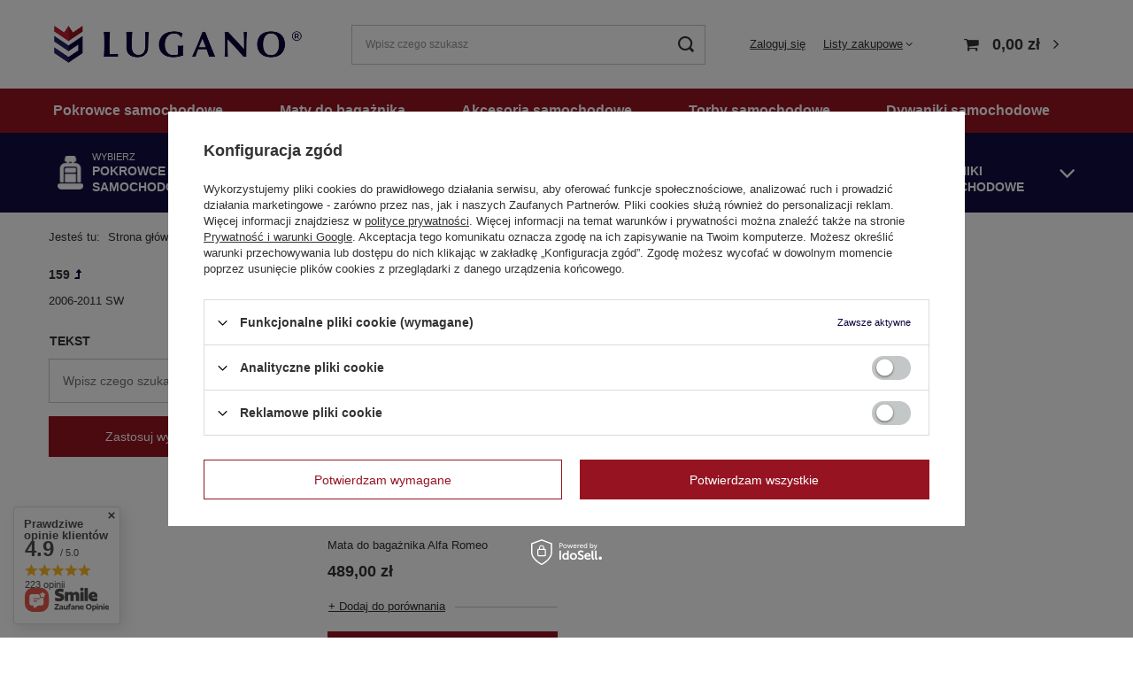

--- FILE ---
content_type: text/html; charset=utf-8
request_url: https://lugano.sklep.pl/pl/menu/159-223.html
body_size: 42560
content:
<!DOCTYPE html>
<html lang="pl" class="--vat --gross " ><head><meta name='viewport' content='user-scalable=no, initial-scale = 1.0, maximum-scale = 1.0, width=device-width, viewport-fit=cover'/> <link rel="preload" crossorigin="anonymous" as="font" href="/gfx/standards/fontello.woff?v=2"><meta http-equiv="Content-Type" content="text/html; charset=utf-8"><meta http-equiv="X-UA-Compatible" content="IE=edge"><title>159 | Alfa Romeo | Maty do bagażnika - Dywaniki, Pokrowce i Maty Samochodowe Lugano</title><meta name="description" content="159 | Maty do bagażnika | Alfa Romeo"><link rel="icon" href="/gfx/pol/favicon.ico"><meta name="theme-color" content="#0B023C"><meta name="msapplication-navbutton-color" content="#0B023C"><meta name="apple-mobile-web-app-status-bar-style" content="#0B023C"><link rel="preload stylesheet" as="style" href="/gfx/pol/style.css.gzip?r=1752748491"><script>var app_shop={urls:{prefix:'data="/gfx/'.replace('data="', '')+'pol/',graphql:'/graphql/v1/'},vars:{priceType:'gross',priceTypeVat:true,productDeliveryTimeAndAvailabilityWithBasket:false,geoipCountryCode:'US',currency:{id:'PLN',symbol:'zł',country:'pl',format:'###,##0.00',beforeValue:false,space:true,decimalSeparator:',',groupingSeparator:' '},language:{id:'pol',symbol:'pl',name:'Polski'},},txt:{priceTypeText:' brutto',},fn:{},fnrun:{},files:[],graphql:{}};const getCookieByName=(name)=>{const value=`; ${document.cookie}`;const parts = value.split(`; ${name}=`);if(parts.length === 2) return parts.pop().split(';').shift();return false;};if(getCookieByName('freeeshipping_clicked')){document.documentElement.classList.remove('--freeShipping');}if(getCookieByName('rabateCode_clicked')){document.documentElement.classList.remove('--rabateCode');}function hideClosedBars(){const closedBarsArray=JSON.parse(localStorage.getItem('closedBars'))||[];if(closedBarsArray.length){const styleElement=document.createElement('style');styleElement.textContent=`${closedBarsArray.map((el)=>`#${el}`).join(',')}{display:none !important;}`;document.head.appendChild(styleElement);}}hideClosedBars();</script><meta name="robots" content="index,follow"><meta name="rating" content="general"><meta name="Author" content="Lugano na bazie IdoSell (www.idosell.com/shop).">
<!-- Begin LoginOptions html -->

<style>
#client_new_social .service_item[data-name="service_Apple"]:before, 
#cookie_login_social_more .service_item[data-name="service_Apple"]:before,
.oscop_contact .oscop_login__service[data-service="Apple"]:before {
    display: block;
    height: 2.6rem;
    content: url('/gfx/standards/apple.svg?r=1743165583');
}
.oscop_contact .oscop_login__service[data-service="Apple"]:before {
    height: auto;
    transform: scale(0.8);
}
#client_new_social .service_item[data-name="service_Apple"]:has(img.service_icon):before,
#cookie_login_social_more .service_item[data-name="service_Apple"]:has(img.service_icon):before,
.oscop_contact .oscop_login__service[data-service="Apple"]:has(img.service_icon):before {
    display: none;
}
</style>

<!-- End LoginOptions html -->

<!-- Open Graph -->
<meta property="og:type" content="website"><meta property="og:url" content="https://lugano.sklep.pl/pl/menu/159-223.html
"><meta property="og:title" content="159 | Alfa Romeo | Maty do bagażnika - Dywaniki, Pokrowce i Maty Samochodowe Lugano"><meta property="og:description" content="159 | Maty do bagażnika | Alfa Romeo"><meta property="og:site_name" content="Lugano"><meta property="og:locale" content="pl_PL"><meta property="og:image" content="https://lugano.sklep.pl/hpeciai/73c9a370fad7f34a242a022d76cc6851/pol_pl_Mata-do-bagaznika-Alfa-Romeo-6373_10.jpg"><meta property="og:image:width" content="450"><meta property="og:image:height" content="300"><script >
window.dataLayer = window.dataLayer || [];
window.gtag = function gtag() {
dataLayer.push(arguments);
}
gtag('consent', 'default', {
'ad_storage': 'denied',
'analytics_storage': 'denied',
'ad_personalization': 'denied',
'ad_user_data': 'denied',
'wait_for_update': 500
});

gtag('set', 'ads_data_redaction', true);
</script><script id="iaiscript_1" data-requirements="W10=" data-ga4_sel="ga4script">
window.iaiscript_1 = `<${'script'}  class='google_consent_mode_update'>
gtag('consent', 'update', {
'ad_storage': 'denied',
'analytics_storage': 'denied',
'ad_personalization': 'denied',
'ad_user_data': 'denied'
});
</${'script'}>`;
</script>
<!-- End Open Graph -->

<link rel="canonical" href="https://lugano.sklep.pl/pl/menu/159-223.html" />

                <!-- Global site tag (gtag.js) -->
                <script  async src="https://www.googletagmanager.com/gtag/js?id=AW-16975386616"></script>
                <script >
                    window.dataLayer = window.dataLayer || [];
                    window.gtag = function gtag(){dataLayer.push(arguments);}
                    gtag('js', new Date());
                    
                    gtag('config', 'AW-16975386616', {"allow_enhanced_conversions":true});
gtag('config', 'AW-11157431399', {"allow_enhanced_conversions":true});
gtag('config', 'G-LDZGT6CGCF');

                </script>
                
<!-- Begin additional html or js -->


<!--7|1|2| modified: 2024-12-04 11:12:56-->
<script>document.addEventListener('DOMContentLoaded', () => {
  const toc = document.querySelector('.toc');
  const headers = document.querySelectorAll('h2, h3');
  const tocList = document.createElement('ul');

  if(toc){
  headers.forEach((header) => {
    if (!header.id) {
      header.id = header.textContent.trim().toLowerCase().replace(/\s+/g, '-');
    }

    const listItem = document.createElement('li');
    const link = document.createElement('a');
    link.href = `#${header.id}`;
    link.textContent = header.textContent;

    if (header.tagName === 'H3') {
      listItem.style.marginLeft = '20px';
    }

    listItem.appendChild(link);
    tocList.appendChild(listItem);
  });

  toc.appendChild(tocList);

  const toggleButton = document.querySelector('.toggle-toc');
  toggleButton.addEventListener('click', function () {
    if (toc.classList.contains('visible')) {
      toc.classList.remove('visible');
      this.textContent = 'Pokaż spis treści';
    } else {
      toc.classList.add('visible');
      this.textContent = 'Ukryj spis treści';
    }
  });
}
});
</script>
<!--8|1|2| modified: 2024-12-04 12:39:01-->
<style>
.toc-container {
  margin: 20px 0;
}

.toggle-toc {
  background-color: #efefef;
  color: #000000;
  border: none;
  padding: 15px 20px;
  cursor: pointer;
  border-radius: 5px;
  font-size: 16px;
}

.toggle-toc:hover {
  background-color: #007bff;
}

.toc {
 display: none;
  margin-top: 15px;
  border: 1px solid #ddd;
  border-radius: 5px;
  padding: 10px;
  background-color: #efefef;
width: max-content;
}

.toc.visible {
  display: block;
}

.toc ul {
  list-style: none;
   margin: 0;
   padding: 10px 15px;
}

.toc li {
  margin: 5px 0;
}

.toc a {
  text-decoration: none;
  color: #000000;
line-height: 20px;
}

.toc a:hover {
  text-decoration: underline;
}

#schemafaq h3 {margin: 0 !important;}
#schemafaq p {margin:0 !important;padding:10px 0;}
#schemafaq label {margin:0 !important;}
#schemafaq {max-width: 100%;width: 100%;margin: 0 auto;clear: both;padding: 0;margin-top:40px;}
#schemafaq input {position: absolute;opacity: 0;z-index: -1}
#schemafaq .tabs {border-radius: 0px;overflow: hidden;border: 1px solid #eee}
#schemafaq .tab {width: 100%;color: white;overflow: hidden}
#schemafaq .tab-label {display: -webkit-box;display: flex;-webkit-box-pack: justify;justify-content: space-between;padding: 1em;background: #f9f9f9;font-weight: bold;cursor: pointer;color: #111;transition: all .3s;border-top: 1px solid #eee}
#schemafaq .tab:first-child .tab-label {border-top: none}
#schemafaq .tab-label:hover {background: #eee}
#schemafaq .tab-label::after {content: "\276F";width: 1em;height: 1em;text-align: center;-webkit-transition: all .3s;transition: all .3s;display: flex;justify-content: center;align-items: center;-webkit-transform: rotateZ(90deg);transform: rotateZ(90deg)}
#schemafaq .tab-content {max-height: 0;padding: 0 1em;color: #111;background: white;-webkit-transition: all .3s;transition: all .3s}
#schemafaq .tab-close {display: -webkit-box;display: flex;-webkit-box-pack: end;justify-content: flex-end;padding: 1em;font-size: 0.75em;background: #29abe2;cursor: pointer}
#schemafaq .tab-close:hover {background: #29abe2}
#schemafaq input:checked+.tab-label,#schemafaq input:checked+h3>.tab-label {background: #eee;color: #111}
#schemafaq input:checked+.tab-label::after,#schemafaq input:checked+h3>.tab-label::after {-webkit-transform: rotateZ(180deg);transform: rotateZ(180deg)}
#schemafaq input:checked~.tab-content {max-height: 100vh;padding: 1em}

</style>

<!-- End additional html or js -->
<link rel="preload" as="image" media="(max-width: 420px)" href="/hpeciai/fbce72104a2659f6fcbebeafdb0e7bed/pol_is_Mata-do-bagaznika-Alfa-Romeo-6373jpg"><link rel="preload" as="image" media="(min-width: 420.1px)" href="/hpeciai/253892fb0d7f237973c1ce0dd87c28e2/pol_il_Mata-do-bagaznika-Alfa-Romeo-6373jpg"></head><body><div id="container" class="search_page container max-width-1200"><header class=" commercial_banner"><script class="ajaxLoad">app_shop.vars.vat_registered="true";app_shop.vars.currency_format="###,##0.00";app_shop.vars.currency_before_value=false;app_shop.vars.currency_space=true;app_shop.vars.symbol="zł";app_shop.vars.id="PLN";app_shop.vars.baseurl="http://lugano.sklep.pl/";app_shop.vars.sslurl="https://lugano.sklep.pl/";app_shop.vars.curr_url="%2Fpl%2Fmenu%2F159-223.html";var currency_decimal_separator=',';var currency_grouping_separator=' ';app_shop.vars.blacklist_extension=["exe","com","swf","js","php"];app_shop.vars.blacklist_mime=["application/javascript","application/octet-stream","message/http","text/javascript","application/x-deb","application/x-javascript","application/x-shockwave-flash","application/x-msdownload"];app_shop.urls.contact="/pl/contact.html";</script><div id="viewType" style="display:none"></div><div id="logo" class="d-flex align-items-center"><a href="/" target="_self"><img src="/data/gfx/mask/pol/logo_1_big.png" alt="Lugano - z myślą o Twoim komforcie" width="577" height="118"></a></div><form action="https://lugano.sklep.pl/pl/search.html" method="get" id="menu_search" class="menu_search"><a href="#showSearchForm" class="menu_search__mobile"></a><div class="menu_search__block"><div class="menu_search__item --input"><input class="menu_search__input" type="text" name="text" autocomplete="off" placeholder="Wpisz czego szukasz"><button class="menu_search__submit" type="submit"></button></div><div class="menu_search__item --results search_result"></div></div></form><div id="menu_settings" class="align-items-center justify-content-center justify-content-lg-end"><div id="menu_additional"><a class="account_link" href="https://lugano.sklep.pl/pl/login.html">Zaloguj się</a><div class="shopping_list_top" data-empty="true"><a href="https://lugano.sklep.pl/pl/shoppinglist" class="wishlist_link slt_link --empty">Listy zakupowe</a><div class="slt_lists"><ul class="slt_lists__nav"><li class="slt_lists__nav_item" data-list_skeleton="true" data-list_id="true" data-shared="true"><a class="slt_lists__nav_link" data-list_href="true"><span class="slt_lists__nav_name" data-list_name="true"></span><span class="slt_lists__count" data-list_count="true">0</span></a></li><li class="slt_lists__nav_item --empty"><a class="slt_lists__nav_link --empty" href="https://lugano.sklep.pl/pl/shoppinglist"><span class="slt_lists__nav_name" data-list_name="true">Lista zakupowa</span><span class="slt_lists__count" data-list_count="true">0</span></a></li></ul></div></div></div></div><div class="shopping_list_top_mobile d-none" data-empty="true"><a href="https://lugano.sklep.pl/pl/shoppinglist" class="sltm_link --empty"></a></div><div class="sl_choose sl_dialog"><div class="sl_choose__wrapper sl_dialog__wrapper"><div class="sl_choose__item --top sl_dialog_close mb-2"><strong class="sl_choose__label">Zapisz na liście zakupowej</strong></div><div class="sl_choose__item --lists" data-empty="true"><div class="sl_choose__list f-group --radio m-0 d-md-flex align-items-md-center justify-content-md-between" data-list_skeleton="true" data-list_id="true" data-shared="true"><input type="radio" name="add" class="sl_choose__input f-control" id="slChooseRadioSelect" data-list_position="true"><label for="slChooseRadioSelect" class="sl_choose__group_label f-label py-4" data-list_position="true"><span class="sl_choose__sub d-flex align-items-center"><span class="sl_choose__name" data-list_name="true"></span><span class="sl_choose__count" data-list_count="true">0</span></span></label><button type="button" class="sl_choose__button --desktop btn --solid">Zapisz</button></div></div><div class="sl_choose__item --create sl_create mt-4"><a href="#new" class="sl_create__link  align-items-center">Stwórz nową listę zakupową</a><form class="sl_create__form align-items-center"><div class="sl_create__group f-group --small mb-0"><input type="text" class="sl_create__input f-control" required="required"><label class="sl_create__label f-label">Nazwa nowej listy</label></div><button type="submit" class="sl_create__button btn --solid ml-2 ml-md-3">Utwórz listę</button></form></div><div class="sl_choose__item --mobile mt-4 d-flex justify-content-center d-md-none"><button class="sl_choose__button --mobile btn --solid --large">Zapisz</button></div></div></div><div id="menu_basket" class="topBasket"><a class="topBasket__sub" href="/basketedit.php"><span class="badge badge-info"></span><strong class="topBasket__price">0,00 zł</strong></a><div class="topBasket__details --products" style="display: none;"><div class="topBasket__block --labels"><label class="topBasket__item --name">Produkt</label><label class="topBasket__item --sum">Ilość</label><label class="topBasket__item --prices">Cena</label></div><div class="topBasket__block --products"></div></div><div class="topBasket__details --shipping" style="display: none;"><span class="topBasket__name">Koszt dostawy od</span><span id="shipppingCost"></span></div></div><nav id="menu_categories" class="wide"><button type="button" class="navbar-toggler" aria-label="Menu"><i class="icon-reorder"></i></button><div class="navbar-collapse" id="menu_navbar"><ul class="navbar-nav mx-md-n2"><li class="nav-item"><a  href="/pl/navigation/pokrowce-samochodowe-151.html" target="_self" title="Pokrowce samochodowe" class="nav-link nav-gfx" ><picture class="nav-picture --main --lvl1"><img alt="Pokrowce samochodowe" title="Pokrowce samochodowe" src="/data/gfx/pol/navigation/1_1_i_151.png" loading="lazy"></picture><span class="gfx_lvl_1">Pokrowce samochodowe</span></a><ul class="navbar-subnav"><li class="nav-header"><a href="#backLink" class="nav-header__backLink"><i class="icon-angle-left"></i></a><a  href="/pl/navigation/pokrowce-samochodowe-151.html" target="_self" title="Pokrowce samochodowe" class="nav-link nav-gfx" ><picture class="nav-picture --main --lvl1"><img alt="Pokrowce samochodowe" title="Pokrowce samochodowe" src="/data/gfx/pol/navigation/1_1_i_151.png" loading="lazy"></picture><span class="gfx_lvl_1">Pokrowce samochodowe</span></a></li><li class="nav-item"><a  href="/pl/navigation/audi-190.html" target="_self" title="AUDI" class="nav-link" >AUDI</a><ul class="navbar-subsubnav"><li class="nav-header"><a href="#backLink" class="nav-header__backLink"><i class="icon-angle-left"></i></a><a  href="/pl/navigation/audi-190.html" target="_self" title="AUDI" class="nav-link" >AUDI</a></li><li class="nav-item"><a  href="/pl/menu/q5-492.html" target="_self" title="Q5" class="nav-link" >Q5</a></li></ul></li><li class="nav-item"><a  href="/pl/navigation/chevrolet-192.html" target="_self" title="CHEVROLET" class="nav-link" >CHEVROLET</a><ul class="navbar-subsubnav"><li class="nav-header"><a href="#backLink" class="nav-header__backLink"><i class="icon-angle-left"></i></a><a  href="/pl/navigation/chevrolet-192.html" target="_self" title="CHEVROLET" class="nav-link" >CHEVROLET</a></li><li class="nav-item"><a  href="/pl/menu/aveo-499.html" target="_self" title="Aveo" class="nav-link" >Aveo</a></li><li class="nav-item"><a  href="/pl/menu/cruze-500.html" target="_self" title="Cruze" class="nav-link" >Cruze</a></li><li class="nav-item"><a  href="/pl/menu/orlando-502.html" target="_self" title="Orlando" class="nav-link" >Orlando</a></li><li class="nav-item"><a  href="/pl/menu/spark-503.html" target="_self" title="Spark" class="nav-link" >Spark</a></li><li class="nav-item"><a  href="/pl/menu/trax-504.html" target="_self" title="Trax" class="nav-link" >Trax</a></li></ul></li><li class="nav-item"><a  href="/pl/navigation/citroen-191.html" target="_self" title="CITROEN" class="nav-link" >CITROEN</a><ul class="navbar-subsubnav"><li class="nav-header"><a href="#backLink" class="nav-header__backLink"><i class="icon-angle-left"></i></a><a  href="/pl/navigation/citroen-191.html" target="_self" title="CITROEN" class="nav-link" >CITROEN</a></li><li class="nav-item"><a  href="/pl/menu/berlingo-493.html" target="_self" title="Berlingo" class="nav-link" >Berlingo</a></li><li class="nav-item"><a  href="/pl/menu/c1-494.html" target="_self" title="C1" class="nav-link" >C1</a></li><li class="nav-item"><a  href="/pl/menu/c3-495.html" target="_self" title="C3" class="nav-link" >C3</a></li><li class="nav-item"><a  href="/pl/menu/jumper-496.html" target="_self" title="Jumper" class="nav-link" >Jumper</a></li><li class="nav-item"><a  href="/pl/menu/jumpy-497.html" target="_self" title="Jumpy" class="nav-link" >Jumpy</a></li><li class="nav-item"><a  href="/pl/menu/nemo-498.html" target="_self" title="Nemo" class="nav-link" >Nemo</a></li></ul></li><li class="nav-item"><a  href="/pl/navigation/dacia-193.html" target="_self" title="DACIA" class="nav-link" >DACIA</a><ul class="navbar-subsubnav"><li class="nav-header"><a href="#backLink" class="nav-header__backLink"><i class="icon-angle-left"></i></a><a  href="/pl/navigation/dacia-193.html" target="_self" title="DACIA" class="nav-link" >DACIA</a></li><li class="nav-item"><a  href="/pl/menu/dokker-505.html" target="_self" title="Dokker" class="nav-link" >Dokker</a></li><li class="nav-item"><a  href="/pl/menu/duster-506.html" target="_self" title="Duster" class="nav-link" >Duster</a></li><li class="nav-item"><a  href="/pl/menu/jogger-1720.html" target="_self" title="Jogger" class="nav-link" >Jogger</a></li><li class="nav-item"><a  href="/pl/menu/lodgy-507.html" target="_self" title="Lodgy" class="nav-link" >Lodgy</a></li><li class="nav-item"><a  href="/pl/menu/logan-508.html" target="_self" title="Logan" class="nav-link" >Logan</a></li><li class="nav-item"><a  href="/pl/menu/logan-mcv-509.html" target="_self" title="Logan MCV" class="nav-link" >Logan MCV</a></li><li class="nav-item"><a  href="/pl/menu/sandero-510.html" target="_self" title="Sandero" class="nav-link" >Sandero</a></li></ul></li><li class="nav-item"><a  href="/pl/navigation/fiat-194.html" target="_self" title="FIAT" class="nav-link" >FIAT</a><ul class="navbar-subsubnav"><li class="nav-header"><a href="#backLink" class="nav-header__backLink"><i class="icon-angle-left"></i></a><a  href="/pl/navigation/fiat-194.html" target="_self" title="FIAT" class="nav-link" >FIAT</a></li><li class="nav-item"><a  href="/pl/menu/500-511.html" target="_self" title="500" class="nav-link" >500</a></li><li class="nav-item"><a  href="/pl/menu/doblo-514.html" target="_self" title="Doblo" class="nav-link" >Doblo</a></li><li class="nav-item"><a  href="/pl/menu/ducato-515.html" target="_self" title="Ducato" class="nav-link" >Ducato</a></li><li class="nav-item"><a  href="/pl/menu/fiorino-516.html" target="_self" title="Fiorino" class="nav-link" >Fiorino</a></li><li class="nav-item"><a  href="/pl/menu/qubo-517.html" target="_self" title="Qubo" class="nav-link" >Qubo</a></li><li class="nav-item"><a  href="/pl/menu/scudo-521.html" target="_self" title="Scudo" class="nav-link" >Scudo</a></li><li class="nav-item"><a  href="/pl/menu/sedici-523.html" target="_self" title="Sedici" class="nav-link" >Sedici</a></li><li class="nav-item"><a  href="/pl/menu/talento-522.html" target="_self" title="Talento" class="nav-link" >Talento</a></li><li class="nav-item"><a  href="/pl/menu/tipo-525.html" target="_self" title="Tipo" class="nav-link" >Tipo</a></li></ul></li><li class="nav-item"><a  href="/pl/navigation/ford-195.html" target="_self" title="FORD" class="nav-link" >FORD</a><ul class="navbar-subsubnav more"><li class="nav-header"><a href="#backLink" class="nav-header__backLink"><i class="icon-angle-left"></i></a><a  href="/pl/navigation/ford-195.html" target="_self" title="FORD" class="nav-link" >FORD</a></li><li class="nav-item"><a  href="/pl/menu/b-max-527.html" target="_self" title="B-MAX" class="nav-link" >B-MAX</a></li><li class="nav-item"><a  href="/pl/menu/c-max-528.html" target="_self" title="C-MAX" class="nav-link" >C-MAX</a></li><li class="nav-item"><a  href="/pl/menu/fiesta-531.html" target="_self" title="Fiesta" class="nav-link" >Fiesta</a></li><li class="nav-item"><a  href="/pl/menu/focus-532.html" target="_self" title="Focus" class="nav-link" >Focus</a></li><li class="nav-item"><a  href="/pl/menu/fusion-533.html" target="_self" title="Fusion" class="nav-link" >Fusion</a></li><li class="nav-item"><a  href="/pl/menu/galaxy-534.html" target="_self" title="Galaxy" class="nav-link" >Galaxy</a></li><li class="nav-item"><a  href="/pl/menu/ka-535.html" target="_self" title="Ka" class="nav-link" >Ka</a></li><li class="nav-item"><a  href="/pl/menu/kuga-536.html" target="_self" title="Kuga" class="nav-link" >Kuga</a></li><li class="nav-item"><a  href="/pl/menu/mondeo-537.html" target="_self" title="Mondeo" class="nav-link" >Mondeo</a></li><li class="nav-item"><a  href="/pl/menu/ranger-538.html" target="_self" title="Ranger" class="nav-link" >Ranger</a></li><li class="nav-item"><a  href="/pl/menu/s-max-539.html" target="_self" title="S-MAX" class="nav-link" >S-MAX</a></li><li class="nav-item"><a  href="/pl/menu/tourneo-connect-4177.html" target="_self" title="Tourneo Connect" class="nav-link" >Tourneo Connect</a></li><li class="nav-item"><a  href="/pl/menu/transit-543.html" target="_self" title="Transit" class="nav-link" >Transit</a></li><li class="nav-item"><a  href="/pl/menu/transit-connect-540.html" target="_self" title="Transit Connect" class="nav-link" >Transit Connect</a></li><li class="nav-item"><a  href="/pl/menu/transit-courier-541.html" target="_self" title="Transit Courier" class="nav-link" >Transit Courier</a></li><li class="nav-item"><a  href="/pl/menu/transit-custom-542.html" target="_self" title="Transit Custom" class="nav-link" >Transit Custom</a></li><li class="nav-item --extend"><a href="" class="nav-link" txt_alt="- Zwiń">+ Rozwiń</a></li></ul></li><li class="nav-item"><a  href="/pl/navigation/honda-197.html" target="_self" title="HONDA" class="nav-link" >HONDA</a><ul class="navbar-subsubnav"><li class="nav-header"><a href="#backLink" class="nav-header__backLink"><i class="icon-angle-left"></i></a><a  href="/pl/navigation/honda-197.html" target="_self" title="HONDA" class="nav-link" >HONDA</a></li><li class="nav-item"><a  href="/pl/navigation/city-554.html" target="_self" title="City" class="nav-link" >City</a></li><li class="nav-item"><a  href="/pl/navigation/civic-555.html" target="_self" title="Civic" class="nav-link" >Civic</a></li><li class="nav-item"><a  href="/pl/navigation/cr-v-556.html" target="_self" title="CR-V" class="nav-link" >CR-V</a></li><li class="nav-item"><a  href="/pl/menu/hr-v-557.html" target="_self" title="HR-V" class="nav-link" >HR-V</a></li><li class="nav-item"><a  href="/pl/menu/jazz-558.html" target="_self" title="Jazz" class="nav-link" >Jazz</a></li></ul></li><li class="nav-item"><a  href="/pl/navigation/hyundai-196.html" target="_self" title="HYUNDAI" class="nav-link" >HYUNDAI</a><ul class="navbar-subsubnav"><li class="nav-header"><a href="#backLink" class="nav-header__backLink"><i class="icon-angle-left"></i></a><a  href="/pl/navigation/hyundai-196.html" target="_self" title="HYUNDAI" class="nav-link" >HYUNDAI</a></li><li class="nav-item"><a  href="/pl/navigation/i10-546.html" target="_self" title="i10" class="nav-link" >i10</a></li><li class="nav-item"><a  href="/pl/navigation/i20-548.html" target="_self" title="i20" class="nav-link" >i20</a></li><li class="nav-item"><a  href="/pl/navigation/i30-544.html" target="_self" title="i30" class="nav-link" >i30</a></li><li class="nav-item"><a  href="/pl/menu/i40-549.html" target="_self" title="i40" class="nav-link" >i40</a></li><li class="nav-item"><a  href="/pl/menu/ix20-547.html" target="_self" title="ix20" class="nav-link" >ix20</a></li><li class="nav-item"><a  href="/pl/menu/ix35-545.html" target="_self" title="ix35" class="nav-link" >ix35</a></li><li class="nav-item"><a  href="/pl/menu/kona-1726.html" target="_self" title="Kona" class="nav-link" >Kona</a></li><li class="nav-item"><a  href="/pl/menu/santa-fe-551.html" target="_self" title="Santa Fe" class="nav-link" >Santa Fe</a></li><li class="nav-item"><a  href="/pl/navigation/tucson-552.html" target="_self" title="Tucson" class="nav-link" >Tucson</a></li></ul></li><li class="nav-item"><a  href="/pl/navigation/isuzu-198.html" target="_self" title="ISUZU" class="nav-link" >ISUZU</a><ul class="navbar-subsubnav"><li class="nav-header"><a href="#backLink" class="nav-header__backLink"><i class="icon-angle-left"></i></a><a  href="/pl/navigation/isuzu-198.html" target="_self" title="ISUZU" class="nav-link" >ISUZU</a></li><li class="nav-item"><a  href="/pl/navigation/d-max-559.html" target="_self" title="D-Max" class="nav-link" >D-Max</a></li></ul></li><li class="nav-item"><a  href="/pl/navigation/iveco-199.html" target="_self" title="IVECO" class="nav-link" >IVECO</a><ul class="navbar-subsubnav"><li class="nav-header"><a href="#backLink" class="nav-header__backLink"><i class="icon-angle-left"></i></a><a  href="/pl/navigation/iveco-199.html" target="_self" title="IVECO" class="nav-link" >IVECO</a></li><li class="nav-item"><a  href="/pl/navigation/daily-560.html" target="_self" title="Daily" class="nav-link" >Daily</a></li><li class="nav-item"><a  href="/pl/menu/stralis-561.html" target="_self" title="Stralis" class="nav-link" >Stralis</a></li></ul></li><li class="nav-item"><a  href="/pl/navigation/kia-200.html" target="_self" title="KIA" class="nav-link" >KIA</a><ul class="navbar-subsubnav more"><li class="nav-header"><a href="#backLink" class="nav-header__backLink"><i class="icon-angle-left"></i></a><a  href="/pl/navigation/kia-200.html" target="_self" title="KIA" class="nav-link" >KIA</a></li><li class="nav-item"><a  href="/pl/menu/carens-562.html" target="_self" title="Carens" class="nav-link" >Carens</a></li><li class="nav-item"><a  href="/pl/navigation/ceed-563.html" target="_self" title="cee'd" class="nav-link" >cee'd</a></li><li class="nav-item"><a  href="/pl/menu/ceed-564.html" target="_self" title="Ceed" class="nav-link" >Ceed</a></li><li class="nav-item"><a  href="/pl/menu/niro-565.html" target="_self" title="Niro" class="nav-link" >Niro</a></li><li class="nav-item"><a  href="/pl/navigation/optima-566.html" target="_self" title="Optima" class="nav-link" >Optima</a></li><li class="nav-item"><a  href="/pl/menu/picanto-567.html" target="_self" title="Picanto" class="nav-link" >Picanto</a></li><li class="nav-item"><a  href="/pl/navigation/rio-568.html" target="_self" title="Rio" class="nav-link" >Rio</a></li><li class="nav-item"><a  href="/pl/navigation/sorento-569.html" target="_self" title="Sorento" class="nav-link" >Sorento</a></li><li class="nav-item"><a  href="/pl/menu/soul-570.html" target="_self" title="Soul" class="nav-link" >Soul</a></li><li class="nav-item"><a  href="/pl/navigation/sportage-571.html" target="_self" title="Sportage" class="nav-link" >Sportage</a></li><li class="nav-item"><a  href="/pl/menu/stonic-572.html" target="_self" title="Stonic" class="nav-link" >Stonic</a></li><li class="nav-item"><a  href="/pl/menu/venga-573.html" target="_self" title="Venga" class="nav-link" >Venga</a></li><li class="nav-item"><a  href="/pl/menu/xceed-1713.html" target="_self" title="XCeed" class="nav-link" >XCeed</a></li><li class="nav-item --extend"><a href="" class="nav-link" txt_alt="- Zwiń">+ Rozwiń</a></li></ul></li><li class="nav-item"><a  href="/pl/navigation/land-rover-201.html" target="_self" title="LAND ROVER" class="nav-link" >LAND ROVER</a><ul class="navbar-subsubnav"><li class="nav-header"><a href="#backLink" class="nav-header__backLink"><i class="icon-angle-left"></i></a><a  href="/pl/navigation/land-rover-201.html" target="_self" title="LAND ROVER" class="nav-link" >LAND ROVER</a></li><li class="nav-item"><a  href="/pl/menu/defender-574.html" target="_self" title="Defender" class="nav-link" >Defender</a></li></ul></li><li class="nav-item"><a  href="/pl/navigation/mercedes-202.html" target="_self" title="MERCEDES" class="nav-link" >MERCEDES</a><ul class="navbar-subsubnav"><li class="nav-header"><a href="#backLink" class="nav-header__backLink"><i class="icon-angle-left"></i></a><a  href="/pl/navigation/mercedes-202.html" target="_self" title="MERCEDES" class="nav-link" >MERCEDES</a></li><li class="nav-item"><a  href="/pl/menu/citan-579.html" target="_self" title="Citan" class="nav-link" >Citan</a></li><li class="nav-item"><a  href="/pl/navigation/klasy-b-578.html" target="_self" title="klasy B" class="nav-link" >klasy B</a></li><li class="nav-item"><a  href="/pl/navigation/sprinter-580.html" target="_self" title="Sprinter" class="nav-link" >Sprinter</a></li><li class="nav-item"><a  href="/pl/navigation/vito-581.html" target="_self" title="Vito" class="nav-link" >Vito</a></li></ul></li><li class="nav-item"><a  href="/pl/navigation/mg-4179.html" target="_self" title="MG" class="nav-link" >MG</a><ul class="navbar-subsubnav"><li class="nav-header"><a href="#backLink" class="nav-header__backLink"><i class="icon-angle-left"></i></a><a  href="/pl/navigation/mg-4179.html" target="_self" title="MG" class="nav-link" >MG</a></li><li class="nav-item"><a  href="/pl/menu/hs-4180.html" target="_self" title="HS" class="nav-link" >HS</a></li></ul></li><li class="nav-item"><a  href="/pl/navigation/mitsubishi-203.html" target="_self" title="MITSUBISHI" class="nav-link" >MITSUBISHI</a><ul class="navbar-subsubnav"><li class="nav-header"><a href="#backLink" class="nav-header__backLink"><i class="icon-angle-left"></i></a><a  href="/pl/navigation/mitsubishi-203.html" target="_self" title="MITSUBISHI" class="nav-link" >MITSUBISHI</a></li><li class="nav-item"><a  href="/pl/menu/asx-582.html" target="_self" title="ASX" class="nav-link" >ASX</a></li><li class="nav-item"><a  href="/pl/menu/colt-583.html" target="_self" title="Colt" class="nav-link" >Colt</a></li><li class="nav-item"><a  href="/pl/menu/eclipse-cross-584.html" target="_self" title="Eclipse Cross" class="nav-link" >Eclipse Cross</a></li><li class="nav-item"><a  href="/pl/navigation/l200-585.html" target="_self" title="L200" class="nav-link" >L200</a></li><li class="nav-item"><a  href="/pl/menu/lancer-586.html" target="_self" title="Lancer" class="nav-link" >Lancer</a></li><li class="nav-item"><a  href="/pl/navigation/outlander-587.html" target="_self" title="Outlander" class="nav-link" >Outlander</a></li><li class="nav-item"><a  href="/pl/menu/space-star-1698.html" target="_self" title="Space Star" class="nav-link" >Space Star</a></li></ul></li><li class="nav-item"><a  href="/pl/navigation/nissan-204.html" target="_self" title="NISSAN" class="nav-link" >NISSAN</a><ul class="navbar-subsubnav"><li class="nav-header"><a href="#backLink" class="nav-header__backLink"><i class="icon-angle-left"></i></a><a  href="/pl/navigation/nissan-204.html" target="_self" title="NISSAN" class="nav-link" >NISSAN</a></li><li class="nav-item"><a  href="/pl/menu/cabstar-588.html" target="_self" title="Cabstar" class="nav-link" >Cabstar</a></li><li class="nav-item"><a  href="/pl/menu/juke-589.html" target="_self" title="Juke" class="nav-link" >Juke</a></li><li class="nav-item"><a  href="/pl/navigation/micra-590.html" target="_self" title="Micra" class="nav-link" >Micra</a></li><li class="nav-item"><a  href="/pl/menu/navara-593.html" target="_self" title="Navara" class="nav-link" >Navara</a></li><li class="nav-item"><a  href="/pl/navigation/note-594.html" target="_self" title="Note" class="nav-link" >Note</a></li><li class="nav-item"><a  href="/pl/navigation/qashqai-591.html" target="_self" title="Qashqai" class="nav-link" >Qashqai</a></li><li class="nav-item"><a  href="/pl/menu/qashqai-2-592.html" target="_self" title="Qashqai+2" class="nav-link" >Qashqai+2</a></li><li class="nav-item"><a  href="/pl/menu/townstar-4174.html" target="_self" title="Townstar" class="nav-link" >Townstar</a></li></ul></li><li class="nav-item"><a  href="/pl/navigation/opel-205.html" target="_self" title="OPEL" class="nav-link" >OPEL</a><ul class="navbar-subsubnav more"><li class="nav-header"><a href="#backLink" class="nav-header__backLink"><i class="icon-angle-left"></i></a><a  href="/pl/navigation/opel-205.html" target="_self" title="OPEL" class="nav-link" >OPEL</a></li><li class="nav-item"><a  href="/pl/menu/agila-595.html" target="_self" title="Agila" class="nav-link" >Agila</a></li><li class="nav-item"><a  href="/pl/menu/antara-596.html" target="_self" title="Antara" class="nav-link" >Antara</a></li><li class="nav-item"><a  href="/pl/menu/astra-597.html" target="_self" title="Astra" class="nav-link" >Astra</a></li><li class="nav-item"><a  href="/pl/menu/combo-598.html" target="_self" title="Combo" class="nav-link" >Combo</a></li><li class="nav-item"><a  href="/pl/menu/corsa-599.html" target="_self" title="Corsa" class="nav-link" >Corsa</a></li><li class="nav-item"><a  href="/pl/menu/crossland-600.html" target="_self" title="Crossland" class="nav-link" >Crossland</a></li><li class="nav-item"><a  href="/pl/menu/grandland-601.html" target="_self" title="Grandland" class="nav-link" >Grandland</a></li><li class="nav-item"><a  href="/pl/menu/insignia-602.html" target="_self" title="Insignia" class="nav-link" >Insignia</a></li><li class="nav-item"><a  href="/pl/menu/karl-603.html" target="_self" title="Karl" class="nav-link" >Karl</a></li><li class="nav-item"><a  href="/pl/menu/meriva-604.html" target="_self" title="Meriva" class="nav-link" >Meriva</a></li><li class="nav-item"><a  href="/pl/menu/mokka-605.html" target="_self" title="Mokka" class="nav-link" >Mokka</a></li><li class="nav-item"><a  href="/pl/menu/movano-606.html" target="_self" title="Movano" class="nav-link" >Movano</a></li><li class="nav-item"><a  href="/pl/menu/vectra-608.html" target="_self" title="Vectra" class="nav-link" >Vectra</a></li><li class="nav-item"><a  href="/pl/menu/vivaro-609.html" target="_self" title="Vivaro" class="nav-link" >Vivaro</a></li><li class="nav-item"><a  href="/pl/menu/zafira-610.html" target="_self" title="Zafira" class="nav-link" >Zafira</a></li><li class="nav-item --extend"><a href="" class="nav-link" txt_alt="- Zwiń">+ Rozwiń</a></li></ul></li><li class="nav-item"><a  href="/pl/navigation/peugeot-206.html" target="_self" title="PEUGEOT" class="nav-link" >PEUGEOT</a><ul class="navbar-subsubnav more"><li class="nav-header"><a href="#backLink" class="nav-header__backLink"><i class="icon-angle-left"></i></a><a  href="/pl/navigation/peugeot-206.html" target="_self" title="PEUGEOT" class="nav-link" >PEUGEOT</a></li><li class="nav-item"><a  href="/pl/menu/107-613.html" target="_self" title="107" class="nav-link" >107</a></li><li class="nav-item"><a  href="/pl/menu/108-614.html" target="_self" title="108" class="nav-link" >108</a></li><li class="nav-item"><a  href="/pl/menu/2008-618.html" target="_self" title="2008" class="nav-link" >2008</a></li><li class="nav-item"><a  href="/pl/menu/207-616.html" target="_self" title="207" class="nav-link" >207</a></li><li class="nav-item"><a  href="/pl/menu/208-617.html" target="_self" title="208" class="nav-link" >208</a></li><li class="nav-item"><a  href="/pl/menu/301-619.html" target="_self" title="301" class="nav-link" >301</a></li><li class="nav-item"><a  href="/pl/menu/308-621.html" target="_self" title="308" class="nav-link" >308</a></li><li class="nav-item"><a  href="/pl/menu/407-623.html" target="_self" title="407" class="nav-link" >407</a></li><li class="nav-item"><a  href="/pl/menu/bipper-tepee-611.html" target="_self" title="Bipper Tepee" class="nav-link" >Bipper Tepee</a></li><li class="nav-item"><a  href="/pl/navigation/boxer-624.html" target="_self" title="Boxer" class="nav-link" >Boxer</a></li><li class="nav-item"><a  href="/pl/navigation/expert-625.html" target="_self" title="Expert" class="nav-link" >Expert</a></li><li class="nav-item"><a  href="/pl/navigation/partner-626.html" target="_self" title="Partner" class="nav-link" >Partner</a></li><li class="nav-item"><a  href="/pl/menu/rifter-627.html" target="_self" title="Rifter" class="nav-link" >Rifter</a></li><li class="nav-item --extend"><a href="" class="nav-link" txt_alt="- Zwiń">+ Rozwiń</a></li></ul></li><li class="nav-item"><a  href="/pl/navigation/renault-207.html" target="_self" title="RENAULT" class="nav-link" >RENAULT</a><ul class="navbar-subsubnav more"><li class="nav-header"><a href="#backLink" class="nav-header__backLink"><i class="icon-angle-left"></i></a><a  href="/pl/navigation/renault-207.html" target="_self" title="RENAULT" class="nav-link" >RENAULT</a></li><li class="nav-item"><a  href="/pl/menu/arkana-1715.html" target="_self" title="Arkana" class="nav-link" >Arkana</a></li><li class="nav-item"><a  href="/pl/menu/captur-628.html" target="_self" title="Captur" class="nav-link" >Captur</a></li><li class="nav-item"><a  href="/pl/menu/clio-629.html" target="_self" title="Clio" class="nav-link" >Clio</a></li><li class="nav-item"><a  href="/pl/menu/espace-630.html" target="_self" title="Espace" class="nav-link" >Espace</a></li><li class="nav-item"><a  href="/pl/menu/express-641.html" target="_self" title="Express" class="nav-link" >Express</a></li><li class="nav-item"><a  href="/pl/menu/fluence-631.html" target="_self" title="Fluence" class="nav-link" >Fluence</a></li><li class="nav-item"><a  href="/pl/menu/kadjar-632.html" target="_self" title="Kadjar" class="nav-link" >Kadjar</a></li><li class="nav-item"><a  href="/pl/menu/kangoo-633.html" target="_self" title="Kangoo" class="nav-link" >Kangoo</a></li><li class="nav-item"><a  href="/pl/menu/laguna-634.html" target="_self" title="Laguna" class="nav-link" >Laguna</a></li><li class="nav-item"><a  href="/pl/menu/master-635.html" target="_self" title="Master" class="nav-link" >Master</a></li><li class="nav-item"><a  href="/pl/menu/megane-636.html" target="_self" title="Megane" class="nav-link" >Megane</a></li><li class="nav-item"><a  href="/pl/menu/scenic-638.html" target="_self" title="Scenic" class="nav-link" >Scenic</a></li><li class="nav-item"><a  href="/pl/menu/trafic-640.html" target="_self" title="Trafic" class="nav-link" >Trafic</a></li><li class="nav-item --extend"><a href="" class="nav-link" txt_alt="- Zwiń">+ Rozwiń</a></li></ul></li><li class="nav-item"><a  href="/pl/navigation/seat-208.html" target="_self" title="SEAT" class="nav-link" >SEAT</a><ul class="navbar-subsubnav more"><li class="nav-header"><a href="#backLink" class="nav-header__backLink"><i class="icon-angle-left"></i></a><a  href="/pl/navigation/seat-208.html" target="_self" title="SEAT" class="nav-link" >SEAT</a></li><li class="nav-item"><a  href="/pl/navigation/alhambra-642.html" target="_self" title="Alhambra" class="nav-link" >Alhambra</a></li><li class="nav-item"><a  href="/pl/menu/altea-643.html" target="_self" title="Altea" class="nav-link" >Altea</a></li><li class="nav-item"><a  href="/pl/menu/altea-xl-644.html" target="_self" title="Altea XL" class="nav-link" >Altea XL</a></li><li class="nav-item"><a  href="/pl/menu/arona-1702.html" target="_self" title="Arona" class="nav-link" >Arona</a></li><li class="nav-item"><a  href="/pl/menu/ateca-1724.html" target="_self" title="Ateca" class="nav-link" >Ateca</a></li><li class="nav-item"><a  href="/pl/menu/exeo-646.html" target="_self" title="Exeo" class="nav-link" >Exeo</a></li><li class="nav-item"><a  href="/pl/navigation/ibiza-647.html" target="_self" title="Ibiza" class="nav-link" >Ibiza</a></li><li class="nav-item"><a  href="/pl/navigation/leon-648.html" target="_self" title="Leon" class="nav-link" >Leon</a></li><li class="nav-item"><a  href="/pl/menu/mii-649.html" target="_self" title="Mii" class="nav-link" >Mii</a></li><li class="nav-item"><a  href="/pl/menu/tarraco-1704.html" target="_self" title="Tarraco" class="nav-link" >Tarraco</a></li><li class="nav-item"><a  href="/pl/navigation/toledo-650.html" target="_self" title="Toledo" class="nav-link" >Toledo</a></li><li class="nav-item --extend"><a href="" class="nav-link" txt_alt="- Zwiń">+ Rozwiń</a></li></ul></li><li class="nav-item"><a  href="/pl/navigation/skoda-209.html" target="_self" title="SKODA" class="nav-link" >SKODA</a><ul class="navbar-subsubnav"><li class="nav-header"><a href="#backLink" class="nav-header__backLink"><i class="icon-angle-left"></i></a><a  href="/pl/navigation/skoda-209.html" target="_self" title="SKODA" class="nav-link" >SKODA</a></li><li class="nav-item"><a  href="/pl/menu/citigo-651.html" target="_self" title="Citigo" class="nav-link" >Citigo</a></li><li class="nav-item"><a  href="/pl/menu/fabia-652.html" target="_self" title="Fabia" class="nav-link" >Fabia</a></li><li class="nav-item"><a  href="/pl/menu/kamiq-1708.html" target="_self" title="Kamiq" class="nav-link" >Kamiq</a></li><li class="nav-item"><a  href="/pl/menu/karoq-1710.html" target="_self" title="Karoq" class="nav-link" >Karoq</a></li><li class="nav-item"><a  href="/pl/menu/kodiaq-1706.html" target="_self" title="Kodiaq" class="nav-link" >Kodiaq</a></li><li class="nav-item"><a  href="/pl/menu/octavia-654.html" target="_self" title="Octavia" class="nav-link" >Octavia</a></li><li class="nav-item"><a  href="/pl/menu/rapid-655.html" target="_self" title="Rapid" class="nav-link" >Rapid</a></li><li class="nav-item"><a  href="/pl/menu/roomster-656.html" target="_self" title="Roomster" class="nav-link" >Roomster</a></li><li class="nav-item"><a  href="/pl/menu/superb-657.html" target="_self" title="Superb" class="nav-link" >Superb</a></li><li class="nav-item"><a  href="/pl/menu/yeti-658.html" target="_self" title="Yeti" class="nav-link" >Yeti</a></li></ul></li><li class="nav-item"><a  href="/pl/navigation/ssangyong-210.html" target="_self" title="SSANGYONG" class="nav-link" >SSANGYONG</a><ul class="navbar-subsubnav"><li class="nav-header"><a href="#backLink" class="nav-header__backLink"><i class="icon-angle-left"></i></a><a  href="/pl/navigation/ssangyong-210.html" target="_self" title="SSANGYONG" class="nav-link" >SSANGYONG</a></li><li class="nav-item"><a  href="/pl/navigation/korando-659.html" target="_self" title="Korando" class="nav-link" >Korando</a></li><li class="nav-item"><a  href="/pl/menu/rexton-661.html" target="_self" title="Rexton" class="nav-link" >Rexton</a></li><li class="nav-item"><a  href="/pl/menu/tivoli-660.html" target="_self" title="Tivoli" class="nav-link" >Tivoli</a></li><li class="nav-item"><a  href="/pl/menu/xlv-tivoli-grand-662.html" target="_self" title="XLV / Tivoli Grand" class="nav-link" >XLV / Tivoli Grand</a></li></ul></li><li class="nav-item"><a  href="/pl/navigation/subaru-211.html" target="_self" title="SUBARU" class="nav-link" >SUBARU</a><ul class="navbar-subsubnav"><li class="nav-header"><a href="#backLink" class="nav-header__backLink"><i class="icon-angle-left"></i></a><a  href="/pl/navigation/subaru-211.html" target="_self" title="SUBARU" class="nav-link" >SUBARU</a></li><li class="nav-item"><a  href="/pl/navigation/forester-663.html" target="_self" title="Forester" class="nav-link" >Forester</a></li><li class="nav-item"><a  href="/pl/menu/legacy-664.html" target="_self" title="Legacy" class="nav-link" >Legacy</a></li><li class="nav-item"><a  href="/pl/menu/outback-665.html" target="_self" title="Outback" class="nav-link" >Outback</a></li></ul></li><li class="nav-item"><a  href="/pl/navigation/suzuki-212.html" target="_self" title="SUZUKI" class="nav-link" >SUZUKI</a><ul class="navbar-subsubnav"><li class="nav-header"><a href="#backLink" class="nav-header__backLink"><i class="icon-angle-left"></i></a><a  href="/pl/navigation/suzuki-212.html" target="_self" title="SUZUKI" class="nav-link" >SUZUKI</a></li><li class="nav-item"><a  href="/pl/menu/baleno-666.html" target="_self" title="Baleno" class="nav-link" >Baleno</a></li><li class="nav-item"><a  href="/pl/menu/grand-vitara-667.html" target="_self" title="Grand Vitara" class="nav-link" >Grand Vitara</a></li><li class="nav-item"><a  href="/pl/navigation/jimny-668.html" target="_self" title="Jimny" class="nav-link" >Jimny</a></li><li class="nav-item"><a  href="/pl/menu/swift-669.html" target="_self" title="Swift" class="nav-link" >Swift</a></li><li class="nav-item"><a  href="/pl/menu/s-cross-4676.html" target="_self" title="S-Cross" class="nav-link" >S-Cross</a></li><li class="nav-item"><a  href="/pl/menu/sx4-670.html" target="_self" title="SX4" class="nav-link" >SX4</a></li><li class="nav-item"><a  href="/pl/menu/sx4-s-cross-671.html" target="_self" title="SX4 S-Cross" class="nav-link" >SX4 S-Cross</a></li><li class="nav-item"><a  href="/pl/menu/vitara-672.html" target="_self" title="Vitara" class="nav-link" >Vitara</a></li></ul></li><li class="nav-item"><a  href="/pl/navigation/toyota-213.html" target="_self" title="TOYOTA" class="nav-link" >TOYOTA</a><ul class="navbar-subsubnav more"><li class="nav-header"><a href="#backLink" class="nav-header__backLink"><i class="icon-angle-left"></i></a><a  href="/pl/navigation/toyota-213.html" target="_self" title="TOYOTA" class="nav-link" >TOYOTA</a></li><li class="nav-item"><a  href="/pl/menu/auris-673.html" target="_self" title="Auris" class="nav-link" >Auris</a></li><li class="nav-item"><a  href="/pl/menu/avensis-674.html" target="_self" title="Avensis" class="nav-link" >Avensis</a></li><li class="nav-item"><a  href="/pl/menu/aygo-675.html" target="_self" title="Aygo" class="nav-link" >Aygo</a></li><li class="nav-item"><a  href="/pl/menu/c-hr-679.html" target="_self" title="C-HR" class="nav-link" >C-HR</a></li><li class="nav-item"><a  href="/pl/menu/camry-676.html" target="_self" title="Camry" class="nav-link" >Camry</a></li><li class="nav-item"><a  href="/pl/menu/corolla-678.html" target="_self" title="Corolla" class="nav-link" >Corolla</a></li><li class="nav-item"><a  href="/pl/menu/corolla-cross-1728.html" target="_self" title="Corolla Cross" class="nav-link" >Corolla Cross</a></li><li class="nav-item"><a  href="/pl/menu/corolla-verso-677.html" target="_self" title="Corolla Verso" class="nav-link" >Corolla Verso</a></li><li class="nav-item"><a  href="/pl/menu/hilux-681.html" target="_self" title="Hilux" class="nav-link" >Hilux</a></li><li class="nav-item"><a  href="/pl/menu/land-cruiser-682.html" target="_self" title="Land Cruiser" class="nav-link" >Land Cruiser</a></li><li class="nav-item"><a  href="/pl/menu/prius-685.html" target="_self" title="Prius" class="nav-link" >Prius</a></li><li class="nav-item"><a  href="/pl/menu/proace-683.html" target="_self" title="ProAce" class="nav-link" >ProAce</a></li><li class="nav-item"><a  href="/pl/menu/proace-city-684.html" target="_self" title="ProAce City" class="nav-link" >ProAce City</a></li><li class="nav-item"><a  href="/pl/menu/rav4-686.html" target="_self" title="RAV4" class="nav-link" >RAV4</a></li><li class="nav-item"><a  href="/pl/menu/verso-687.html" target="_self" title="Verso" class="nav-link" >Verso</a></li><li class="nav-item"><a  href="/pl/menu/yaris-688.html" target="_self" title="Yaris" class="nav-link" >Yaris</a></li><li class="nav-item"><a  href="/pl/menu/yaris-cross-1718.html" target="_self" title="Yaris Cross" class="nav-link" >Yaris Cross</a></li><li class="nav-item --extend"><a href="" class="nav-link" txt_alt="- Zwiń">+ Rozwiń</a></li></ul></li><li class="nav-item"><a  href="/pl/navigation/vw-214.html" target="_self" title="VW" class="nav-link" >VW</a><ul class="navbar-subsubnav more"><li class="nav-header"><a href="#backLink" class="nav-header__backLink"><i class="icon-angle-left"></i></a><a  href="/pl/navigation/vw-214.html" target="_self" title="VW" class="nav-link" >VW</a></li><li class="nav-item"><a  href="/pl/menu/amarok-689.html" target="_self" title="Amarok" class="nav-link" >Amarok</a></li><li class="nav-item"><a  href="/pl/navigation/caddy-692.html" target="_self" title="Caddy" class="nav-link" >Caddy</a></li><li class="nav-item"><a  href="/pl/navigation/crafter-693.html" target="_self" title="Crafter" class="nav-link" >Crafter</a></li><li class="nav-item"><a  href="/pl/navigation/golf-694.html" target="_self" title="Golf" class="nav-link" >Golf</a></li><li class="nav-item"><a  href="/pl/menu/golf-sportsvan-695.html" target="_self" title="Golf Sportsvan" class="nav-link" >Golf Sportsvan</a></li><li class="nav-item"><a  href="/pl/navigation/jetta-696.html" target="_self" title="Jetta" class="nav-link" >Jetta</a></li><li class="nav-item"><a  href="/pl/navigation/passat-697.html" target="_self" title="Passat" class="nav-link" >Passat</a></li><li class="nav-item"><a  href="/pl/navigation/polo-698.html" target="_self" title="Polo" class="nav-link" >Polo</a></li><li class="nav-item"><a  href="/pl/menu/scirocco-700.html" target="_self" title="Scirocco" class="nav-link" >Scirocco</a></li><li class="nav-item"><a  href="/pl/navigation/sharan-699.html" target="_self" title="Sharan" class="nav-link" >Sharan</a></li><li class="nav-item"><a  href="/pl/menu/t-cross-707.html" target="_self" title="T-Cross" class="nav-link" >T-Cross</a></li><li class="nav-item"><a  href="/pl/menu/t-roc-708.html" target="_self" title="T-ROC" class="nav-link" >T-ROC</a></li><li class="nav-item"><a  href="/pl/menu/t5-702.html" target="_self" title="T5" class="nav-link" >T5</a></li><li class="nav-item"><a  href="/pl/menu/t6-703.html" target="_self" title="T6" class="nav-link" >T6</a></li><li class="nav-item"><a  href="/pl/menu/t6-multivan-704.html" target="_self" title="T6 Multivan" class="nav-link" >T6 Multivan</a></li><li class="nav-item"><a  href="/pl/navigation/tiguan-705.html" target="_self" title="Tiguan" class="nav-link" >Tiguan</a></li><li class="nav-item"><a  href="/pl/navigation/touran-706.html" target="_self" title="Touran" class="nav-link" >Touran</a></li><li class="nav-item"><a  href="/pl/menu/up-709.html" target="_self" title="Up" class="nav-link" >Up</a></li><li class="nav-item"><a  href="/pl/menu/id-buzz-4190.html" target="_self" title="ID.BUZZ" class="nav-link" >ID.BUZZ</a></li><li class="nav-item --extend"><a href="" class="nav-link" txt_alt="- Zwiń">+ Rozwiń</a></li></ul></li><li class="nav-item empty"><a  href="/pl/menu/pokrowce-skorzane-4200.html" target="_self" title="Pokrowce skórzane" class="nav-link" >Pokrowce skórzane</a></li><li class="nav-item --all empty"><a class="nav-link" href="/pl/navigation/pokrowce-samochodowe-151.html">+ Pokaż wszystkie</a></li></ul></li><li class="nav-item nav-open"><a  href="/pl/menu/maty-do-bagaznika-150.html" target="_self" title="Maty do bagażnika" class="nav-link active nav-gfx" ><picture class="nav-picture --main --lvl1"><img alt="Maty do bagażnika" title="Maty do bagażnika" src="/data/gfx/pol/navigation/1_1_i_150.png" loading="lazy"></picture><span class="gfx_lvl_1">Maty do bagażnika</span></a><ul class="navbar-subnav"><li class="nav-header"><a href="#backLink" class="nav-header__backLink"><i class="icon-angle-left"></i></a><a  href="/pl/menu/maty-do-bagaznika-150.html" target="_self" title="Maty do bagażnika" class="nav-link active nav-gfx" ><picture class="nav-picture --main --lvl1"><img alt="Maty do bagażnika" title="Maty do bagażnika" src="/data/gfx/pol/navigation/1_1_i_150.png" loading="lazy"></picture><span class="gfx_lvl_1">Maty do bagażnika</span></a></li><li class="nav-item nav-open"><a  href="/pl/menu/alfa-romeo-153.html" target="_self" title="Alfa Romeo" class="nav-link active" >Alfa Romeo</a><ul class="navbar-subsubnav"><li class="nav-header"><a href="#backLink" class="nav-header__backLink"><i class="icon-angle-left"></i></a><a  href="/pl/menu/alfa-romeo-153.html" target="_self" title="Alfa Romeo" class="nav-link active" >Alfa Romeo</a></li><li class="nav-item nav-open"><a  href="/pl/menu/159-223.html" target="_self" title="159" class="nav-link active" >159</a></li><li class="nav-item"><a  href="/pl/menu/giulietta-224.html" target="_self" title="Giulietta" class="nav-link" >Giulietta</a></li><li class="nav-item"><a  href="/pl/menu/stelvio-1686.html" target="_self" title="Stelvio" class="nav-link" >Stelvio</a></li><li class="nav-item"><a  href="/pl/navigation/tonale-1758.html" target="_self" title="Tonale" class="nav-link" >Tonale</a></li></ul></li><li class="nav-item"><a  href="/pl/menu/audi-154.html" target="_self" title="Audi" class="nav-link" >Audi</a><ul class="navbar-subsubnav more"><li class="nav-header"><a href="#backLink" class="nav-header__backLink"><i class="icon-angle-left"></i></a><a  href="/pl/menu/audi-154.html" target="_self" title="Audi" class="nav-link" >Audi</a></li><li class="nav-item"><a  href="/pl/menu/a1-225.html" target="_self" title="A1" class="nav-link" >A1</a></li><li class="nav-item"><a  href="/pl/menu/a3-226.html" target="_self" title="A3" class="nav-link" >A3</a></li><li class="nav-item"><a  href="/pl/menu/a4-227.html" target="_self" title="A4" class="nav-link" >A4</a></li><li class="nav-item"><a  href="/pl/menu/a5-4659.html" target="_self" title="A5" class="nav-link" >A5</a></li><li class="nav-item"><a  href="/pl/menu/a6-228.html" target="_self" title="A6" class="nav-link" >A6</a></li><li class="nav-item"><a  href="/pl/menu/e-tron-234.html" target="_self" title="e-tron" class="nav-link" >e-tron</a></li><li class="nav-item"><a  href="/pl/menu/q2-229.html" target="_self" title="Q2" class="nav-link" >Q2</a></li><li class="nav-item"><a  href="/pl/menu/q3-230.html" target="_self" title="Q3" class="nav-link" >Q3</a></li><li class="nav-item"><a  href="/pl/menu/q4-e-tron-235.html" target="_self" title="Q4 e-tron" class="nav-link" >Q4 e-tron</a></li><li class="nav-item"><a  href="/pl/menu/q5-231.html" target="_self" title="Q5" class="nav-link" >Q5</a></li><li class="nav-item"><a  href="/pl/menu/q6-e-tron-4662.html" target="_self" title="Q6 e-tron" class="nav-link" >Q6 e-tron</a></li><li class="nav-item"><a  href="/pl/menu/q7-232.html" target="_self" title="Q7" class="nav-link" >Q7</a></li><li class="nav-item"><a  href="/pl/menu/q8-233.html" target="_self" title="Q8" class="nav-link" >Q8</a></li><li class="nav-item --extend"><a href="" class="nav-link" txt_alt="- Zwiń">+ Rozwiń</a></li></ul></li><li class="nav-item"><a  href="/pl/menu/bmw-155.html" target="_self" title="BMW" class="nav-link" >BMW</a><ul class="navbar-subsubnav more"><li class="nav-header"><a href="#backLink" class="nav-header__backLink"><i class="icon-angle-left"></i></a><a  href="/pl/menu/bmw-155.html" target="_self" title="BMW" class="nav-link" >BMW</a></li><li class="nav-item"><a  href="/pl/menu/ix-1736.html" target="_self" title="iX" class="nav-link" >iX</a></li><li class="nav-item"><a  href="/pl/menu/ix3-1677.html" target="_self" title="iX3" class="nav-link" >iX3</a></li><li class="nav-item"><a  href="/pl/menu/serii-1-236.html" target="_self" title="serii 1" class="nav-link" >serii 1</a></li><li class="nav-item"><a  href="/pl/menu/serii-2-237.html" target="_self" title="serii 2" class="nav-link" >serii 2</a></li><li class="nav-item"><a  href="/pl/menu/serii-3-238.html" target="_self" title="serii 3" class="nav-link" >serii 3</a></li><li class="nav-item"><a  href="/pl/menu/serii-5-239.html" target="_self" title="serii 5" class="nav-link" >serii 5</a></li><li class="nav-item"><a  href="/pl/menu/x1-240.html" target="_self" title="X1" class="nav-link" >X1</a></li><li class="nav-item"><a  href="/pl/menu/x2-241.html" target="_self" title="X2" class="nav-link" >X2</a></li><li class="nav-item"><a  href="/pl/menu/x3-242.html" target="_self" title="X3" class="nav-link" >X3</a></li><li class="nav-item"><a  href="/pl/menu/x4-243.html" target="_self" title="X4" class="nav-link" >X4</a></li><li class="nav-item"><a  href="/pl/menu/x5-244.html" target="_self" title="X5" class="nav-link" >X5</a></li><li class="nav-item"><a  href="/pl/menu/x6-245.html" target="_self" title="X6" class="nav-link" >X6</a></li><li class="nav-item"><a  href="/pl/menu/x7-246.html" target="_self" title="X7" class="nav-link" >X7</a></li><li class="nav-item --extend"><a href="" class="nav-link" txt_alt="- Zwiń">+ Rozwiń</a></li></ul></li><li class="nav-item"><a  href="/pl/menu/chevrolet-156.html" target="_self" title="Chevrolet" class="nav-link" >Chevrolet</a><ul class="navbar-subsubnav"><li class="nav-header"><a href="#backLink" class="nav-header__backLink"><i class="icon-angle-left"></i></a><a  href="/pl/menu/chevrolet-156.html" target="_self" title="Chevrolet" class="nav-link" >Chevrolet</a></li><li class="nav-item"><a  href="/pl/menu/captiva-247.html" target="_self" title="Captiva" class="nav-link" >Captiva</a></li><li class="nav-item"><a  href="/pl/menu/cruze-248.html" target="_self" title="Cruze" class="nav-link" >Cruze</a></li><li class="nav-item"><a  href="/pl/menu/orlando-250.html" target="_self" title="Orlando" class="nav-link" >Orlando</a></li><li class="nav-item"><a  href="/pl/menu/trax-251.html" target="_self" title="Trax" class="nav-link" >Trax</a></li></ul></li><li class="nav-item"><a  href="/pl/menu/citroen-157.html" target="_self" title="Citroen" class="nav-link" >Citroen</a><ul class="navbar-subsubnav"><li class="nav-header"><a href="#backLink" class="nav-header__backLink"><i class="icon-angle-left"></i></a><a  href="/pl/menu/citroen-157.html" target="_self" title="Citroen" class="nav-link" >Citroen</a></li><li class="nav-item"><a  href="/pl/menu/berlingo-252.html" target="_self" title="Berlingo" class="nav-link" >Berlingo</a></li><li class="nav-item"><a  href="/pl/menu/c-crosser-257.html" target="_self" title="C-Crosser" class="nav-link" >C-Crosser</a></li><li class="nav-item"><a  href="/pl/menu/c3-253.html" target="_self" title="C3" class="nav-link" >C3</a></li><li class="nav-item"><a  href="/pl/menu/c4-254.html" target="_self" title="C4" class="nav-link" >C4</a></li><li class="nav-item"><a  href="/pl/menu/c5-255.html" target="_self" title="C5" class="nav-link" >C5</a></li><li class="nav-item"><a  href="/pl/menu/c8-256.html" target="_self" title="C8" class="nav-link" >C8</a></li><li class="nav-item"><a  href="/pl/menu/ds3-258.html" target="_self" title="DS3" class="nav-link" >DS3</a></li><li class="nav-item"><a  href="/pl/menu/ds4-259.html" target="_self" title="DS4" class="nav-link" >DS4</a></li><li class="nav-item"><a  href="/pl/menu/ds5-260.html" target="_self" title="DS5" class="nav-link" >DS5</a></li></ul></li><li class="nav-item"><a  href="/pl/menu/cupra-3732.html" target="_self" title="Cupra" class="nav-link" >Cupra</a><ul class="navbar-subsubnav"><li class="nav-header"><a href="#backLink" class="nav-header__backLink"><i class="icon-angle-left"></i></a><a  href="/pl/menu/cupra-3732.html" target="_self" title="Cupra" class="nav-link" >Cupra</a></li><li class="nav-item"><a  href="/pl/menu/formentor-3733.html" target="_self" title="Formentor" class="nav-link" >Formentor</a></li><li class="nav-item"><a  href="/pl/menu/terramar-4678.html" target="_self" title="Terramar" class="nav-link" >Terramar</a></li><li class="nav-item"><a  href="/pl/menu/tavascan-4683.html" target="_self" title="Tavascan" class="nav-link" >Tavascan</a></li><li class="nav-item"><a  href="/pl/menu/leon-4685.html" target="_self" title="Leon" class="nav-link" >Leon</a></li></ul></li><li class="nav-item"><a  href="/pl/menu/dacia-158.html" target="_self" title="Dacia" class="nav-link" >Dacia</a><ul class="navbar-subsubnav"><li class="nav-header"><a href="#backLink" class="nav-header__backLink"><i class="icon-angle-left"></i></a><a  href="/pl/menu/dacia-158.html" target="_self" title="Dacia" class="nav-link" >Dacia</a></li><li class="nav-item"><a  href="/pl/menu/dokker-262.html" target="_self" title="Dokker" class="nav-link" >Dokker</a></li><li class="nav-item"><a  href="/pl/menu/duster-263.html" target="_self" title="Duster" class="nav-link" >Duster</a></li><li class="nav-item"><a  href="/pl/menu/jogger-1769.html" target="_self" title="Jogger" class="nav-link" >Jogger</a></li><li class="nav-item"><a  href="/pl/menu/lodgy-264.html" target="_self" title="Lodgy" class="nav-link" >Lodgy</a></li><li class="nav-item"><a  href="/pl/menu/logan-265.html" target="_self" title="Logan" class="nav-link" >Logan</a></li><li class="nav-item"><a  href="/pl/menu/sandero-266.html" target="_self" title="Sandero" class="nav-link" >Sandero</a></li></ul></li><li class="nav-item"><a  href="/pl/menu/fiat-159.html" target="_self" title="Fiat" class="nav-link" >Fiat</a><ul class="navbar-subsubnav"><li class="nav-header"><a href="#backLink" class="nav-header__backLink"><i class="icon-angle-left"></i></a><a  href="/pl/menu/fiat-159.html" target="_self" title="Fiat" class="nav-link" >Fiat</a></li><li class="nav-item"><a  href="/pl/menu/500l-268.html" target="_self" title="500L" class="nav-link" >500L</a></li><li class="nav-item"><a  href="/pl/menu/500x-267.html" target="_self" title="500X" class="nav-link" >500X</a></li><li class="nav-item"><a  href="/pl/menu/bravo-269.html" target="_self" title="Bravo" class="nav-link" >Bravo</a></li><li class="nav-item"><a  href="/pl/menu/croma-270.html" target="_self" title="Croma" class="nav-link" >Croma</a></li><li class="nav-item"><a  href="/pl/menu/doblo-271.html" target="_self" title="Doblo" class="nav-link" >Doblo</a></li><li class="nav-item"><a  href="/pl/menu/freemont-272.html" target="_self" title="Freemont" class="nav-link" >Freemont</a></li><li class="nav-item"><a  href="/pl/menu/sedici-274.html" target="_self" title="Sedici" class="nav-link" >Sedici</a></li><li class="nav-item"><a  href="/pl/navigation/tipo-275.html" target="_self" title="Tipo" class="nav-link" >Tipo</a></li></ul></li><li class="nav-item"><a  href="/pl/menu/ford-160.html" target="_self" title="Ford" class="nav-link" >Ford</a><ul class="navbar-subsubnav more"><li class="nav-header"><a href="#backLink" class="nav-header__backLink"><i class="icon-angle-left"></i></a><a  href="/pl/menu/ford-160.html" target="_self" title="Ford" class="nav-link" >Ford</a></li><li class="nav-item"><a  href="/pl/menu/b-max-277.html" target="_self" title="B-Max" class="nav-link" >B-Max</a></li><li class="nav-item"><a  href="/pl/menu/c-max-278.html" target="_self" title="C-Max" class="nav-link" >C-Max</a></li><li class="nav-item"><a  href="/pl/menu/ecosport-279.html" target="_self" title="Ecosport" class="nav-link" >Ecosport</a></li><li class="nav-item"><a  href="/pl/menu/explorer-ev-4706.html" target="_self" title="Explorer EV" class="nav-link" >Explorer EV</a></li><li class="nav-item"><a  href="/pl/menu/edge-280.html" target="_self" title="Edge" class="nav-link" >Edge</a></li><li class="nav-item"><a  href="/pl/menu/fiesta-281.html" target="_self" title="Fiesta" class="nav-link" >Fiesta</a></li><li class="nav-item"><a  href="/pl/menu/focus-282.html" target="_self" title="Focus" class="nav-link" >Focus</a></li><li class="nav-item"><a  href="/pl/menu/galaxy-283.html" target="_self" title="Galaxy" class="nav-link" >Galaxy</a></li><li class="nav-item"><a  href="/pl/menu/kuga-284.html" target="_self" title="Kuga" class="nav-link" >Kuga</a></li><li class="nav-item"><a  href="/pl/menu/mondeo-285.html" target="_self" title="Mondeo" class="nav-link" >Mondeo</a></li><li class="nav-item"><a  href="/pl/menu/mustang-mach-e-3757.html" target="_self" title="Mustang Mach-E" class="nav-link" >Mustang Mach-E</a></li><li class="nav-item"><a  href="/pl/menu/puma-286.html" target="_self" title="Puma" class="nav-link" >Puma</a></li><li class="nav-item"><a  href="/pl/menu/s-max-287.html" target="_self" title="S-Max" class="nav-link" >S-Max</a></li><li class="nav-item"><a  href="/pl/menu/tourneo-288.html" target="_self" title="Tourneo" class="nav-link" >Tourneo</a></li><li class="nav-item --extend"><a href="" class="nav-link" txt_alt="- Zwiń">+ Rozwiń</a></li></ul></li><li class="nav-item"><a  href="/pl/menu/honda-161.html" target="_self" title="Honda" class="nav-link" >Honda</a><ul class="navbar-subsubnav"><li class="nav-header"><a href="#backLink" class="nav-header__backLink"><i class="icon-angle-left"></i></a><a  href="/pl/menu/honda-161.html" target="_self" title="Honda" class="nav-link" >Honda</a></li><li class="nav-item"><a  href="/pl/menu/accord-289.html" target="_self" title="Accord" class="nav-link" >Accord</a></li><li class="nav-item"><a  href="/pl/menu/civic-290.html" target="_self" title="Civic" class="nav-link" >Civic</a></li><li class="nav-item"><a  href="/pl/menu/cr-v-291.html" target="_self" title="CR-V" class="nav-link" >CR-V</a></li><li class="nav-item"><a  href="/pl/menu/hr-v-292.html" target="_self" title="HR-V" class="nav-link" >HR-V</a></li><li class="nav-item"><a  href="/pl/menu/jazz-293.html" target="_self" title="Jazz" class="nav-link" >Jazz</a></li><li class="nav-item"><a  href="/pl/menu/zr-v-4162.html" target="_self" title="ZR-V" class="nav-link" >ZR-V</a></li></ul></li><li class="nav-item"><a  href="/pl/menu/hyundai-162.html" target="_self" title="Hyundai" class="nav-link" >Hyundai</a><ul class="navbar-subsubnav"><li class="nav-header"><a href="#backLink" class="nav-header__backLink"><i class="icon-angle-left"></i></a><a  href="/pl/menu/hyundai-162.html" target="_self" title="Hyundai" class="nav-link" >Hyundai</a></li><li class="nav-item"><a  href="/pl/menu/i20-296.html" target="_self" title="i20" class="nav-link" >i20</a></li><li class="nav-item"><a  href="/pl/menu/i30-297.html" target="_self" title="i30" class="nav-link" >i30</a></li><li class="nav-item"><a  href="/pl/menu/i40-298.html" target="_self" title="i40" class="nav-link" >i40</a></li><li class="nav-item"><a  href="/pl/menu/ioniq-5-3911.html" target="_self" title="Ioniq 5" class="nav-link" >Ioniq 5</a></li><li class="nav-item"><a  href="/pl/menu/ix20-299.html" target="_self" title="ix20" class="nav-link" >ix20</a></li><li class="nav-item"><a  href="/pl/menu/ix35-300.html" target="_self" title="ix35" class="nav-link" >ix35</a></li><li class="nav-item"><a  href="/pl/menu/ix55-301.html" target="_self" title="ix55" class="nav-link" >ix55</a></li><li class="nav-item"><a  href="/pl/menu/kona-302.html" target="_self" title="Kona" class="nav-link" >Kona</a></li><li class="nav-item"><a  href="/pl/menu/santa-fe-303.html" target="_self" title="Santa Fe" class="nav-link" >Santa Fe</a></li><li class="nav-item"><a  href="/pl/menu/tucson-305.html" target="_self" title="Tucson" class="nav-link" >Tucson</a></li></ul></li><li class="nav-item"><a  href="/pl/menu/jaguar-163.html" target="_self" title="Jaguar" class="nav-link" >Jaguar</a><ul class="navbar-subsubnav"><li class="nav-header"><a href="#backLink" class="nav-header__backLink"><i class="icon-angle-left"></i></a><a  href="/pl/menu/jaguar-163.html" target="_self" title="Jaguar" class="nav-link" >Jaguar</a></li><li class="nav-item"><a  href="/pl/menu/e-pace-306.html" target="_self" title="E-Pace" class="nav-link" >E-Pace</a></li><li class="nav-item"><a  href="/pl/menu/f-pace-307.html" target="_self" title="F-Pace" class="nav-link" >F-Pace</a></li></ul></li><li class="nav-item"><a  href="/pl/menu/jeep-164.html" target="_self" title="Jeep" class="nav-link" >Jeep</a><ul class="navbar-subsubnav"><li class="nav-header"><a href="#backLink" class="nav-header__backLink"><i class="icon-angle-left"></i></a><a  href="/pl/menu/jeep-164.html" target="_self" title="Jeep" class="nav-link" >Jeep</a></li><li class="nav-item"><a  href="/pl/menu/avenger-3908.html" target="_self" title="Avenger" class="nav-link" >Avenger</a></li><li class="nav-item"><a  href="/pl/menu/cherokee-309.html" target="_self" title="Cherokee" class="nav-link" >Cherokee</a></li><li class="nav-item"><a  href="/pl/menu/compass-308.html" target="_self" title="Compass" class="nav-link" >Compass</a></li><li class="nav-item"><a  href="/pl/menu/grand-cherokee-310.html" target="_self" title="Grand Cherokee" class="nav-link" >Grand Cherokee</a></li><li class="nav-item"><a  href="/pl/menu/patriot-311.html" target="_self" title="Patriot" class="nav-link" >Patriot</a></li><li class="nav-item"><a  href="/pl/menu/renegade-312.html" target="_self" title="Renegade" class="nav-link" >Renegade</a></li><li class="nav-item"><a  href="/pl/menu/wrangler-313.html" target="_self" title="Wrangler" class="nav-link" >Wrangler</a></li></ul></li><li class="nav-item"><a  href="/pl/menu/kia-165.html" target="_self" title="KIA" class="nav-link" >KIA</a><ul class="navbar-subsubnav more"><li class="nav-header"><a href="#backLink" class="nav-header__backLink"><i class="icon-angle-left"></i></a><a  href="/pl/menu/kia-165.html" target="_self" title="KIA" class="nav-link" >KIA</a></li><li class="nav-item"><a  href="/pl/menu/carens-314.html" target="_self" title="Carens" class="nav-link" >Carens</a></li><li class="nav-item"><a  href="/pl/menu/carnival-315.html" target="_self" title="Carnival" class="nav-link" >Carnival</a></li><li class="nav-item"><a  href="/pl/menu/ceed-316.html" target="_self" title="CEE'D" class="nav-link" >CEE'D</a></li><li class="nav-item"><a  href="/pl/menu/ev6-1755.html" target="_self" title="EV6" class="nav-link" >EV6</a></li><li class="nav-item"><a  href="/pl/menu/niro-317.html" target="_self" title="Niro" class="nav-link" >Niro</a></li><li class="nav-item"><a  href="/pl/menu/optima-318.html" target="_self" title="Optima" class="nav-link" >Optima</a></li><li class="nav-item"><a  href="/pl/menu/proceed-319.html" target="_self" title="Proceed" class="nav-link" >Proceed</a></li><li class="nav-item"><a  href="/pl/menu/rio-320.html" target="_self" title="Rio" class="nav-link" >Rio</a></li><li class="nav-item"><a  href="/pl/menu/sorento-321.html" target="_self" title="Sorento" class="nav-link" >Sorento</a></li><li class="nav-item"><a  href="/pl/menu/soul-322.html" target="_self" title="Soul" class="nav-link" >Soul</a></li><li class="nav-item"><a  href="/pl/menu/sportage-323.html" target="_self" title="Sportage" class="nav-link" >Sportage</a></li><li class="nav-item"><a  href="/pl/menu/stinger-324.html" target="_self" title="Stinger" class="nav-link" >Stinger</a></li><li class="nav-item"><a  href="/pl/menu/stonic-325.html" target="_self" title="Stonic" class="nav-link" >Stonic</a></li><li class="nav-item"><a  href="/pl/menu/venga-326.html" target="_self" title="Venga" class="nav-link" >Venga</a></li><li class="nav-item"><a  href="/pl/menu/xceed-327.html" target="_self" title="XCEED" class="nav-link" >XCEED</a></li><li class="nav-item"><a  href="/pl/menu/ev3-4690.html" target="_self" title="EV3" class="nav-link" >EV3</a></li><li class="nav-item --extend"><a href="" class="nav-link" txt_alt="- Zwiń">+ Rozwiń</a></li></ul></li><li class="nav-item"><a  href="/pl/menu/land-rover-167.html" target="_self" title="Land Rover" class="nav-link" >Land Rover</a><ul class="navbar-subsubnav"><li class="nav-header"><a href="#backLink" class="nav-header__backLink"><i class="icon-angle-left"></i></a><a  href="/pl/menu/land-rover-167.html" target="_self" title="Land Rover" class="nav-link" >Land Rover</a></li><li class="nav-item"><a  href="/pl/menu/discovery-329.html" target="_self" title="Discovery" class="nav-link" >Discovery</a></li><li class="nav-item"><a  href="/pl/menu/discovery-sport-330.html" target="_self" title="Discovery Sport" class="nav-link" >Discovery Sport</a></li><li class="nav-item"><a  href="/pl/menu/freelander-331.html" target="_self" title="Freelander" class="nav-link" >Freelander</a></li></ul></li><li class="nav-item"><a  href="/pl/menu/lexus-169.html" target="_self" title="Lexus" class="nav-link" >Lexus</a><ul class="navbar-subsubnav"><li class="nav-header"><a href="#backLink" class="nav-header__backLink"><i class="icon-angle-left"></i></a><a  href="/pl/menu/lexus-169.html" target="_self" title="Lexus" class="nav-link" >Lexus</a></li><li class="nav-item"><a  href="/pl/menu/nx-336.html" target="_self" title="NX" class="nav-link" >NX</a></li><li class="nav-item"><a  href="/pl/menu/rx-335.html" target="_self" title="RX" class="nav-link" >RX</a></li><li class="nav-item"><a  href="/pl/menu/ux-3753.html" target="_self" title="UX" class="nav-link" >UX</a></li></ul></li><li class="nav-item"><a  href="/pl/menu/mazda-170.html" target="_self" title="Mazda" class="nav-link" >Mazda</a><ul class="navbar-subsubnav"><li class="nav-header"><a href="#backLink" class="nav-header__backLink"><i class="icon-angle-left"></i></a><a  href="/pl/menu/mazda-170.html" target="_self" title="Mazda" class="nav-link" >Mazda</a></li><li class="nav-item"><a  href="/pl/menu/3-337.html" target="_self" title="3" class="nav-link" >3</a></li><li class="nav-item"><a  href="/pl/menu/5-338.html" target="_self" title="5" class="nav-link" >5</a></li><li class="nav-item"><a  href="/pl/menu/6-339.html" target="_self" title="6" class="nav-link" >6</a></li><li class="nav-item"><a  href="/pl/menu/cx-3-340.html" target="_self" title="CX-3" class="nav-link" >CX-3</a></li><li class="nav-item"><a  href="/pl/menu/cx-30-343.html" target="_self" title="CX-30" class="nav-link" >CX-30</a></li><li class="nav-item"><a  href="/pl/menu/cx-5-341.html" target="_self" title="CX-5" class="nav-link" >CX-5</a></li><li class="nav-item"><a  href="/pl/menu/cx-60-3920.html" target="_self" title="CX-60" class="nav-link" >CX-60</a></li><li class="nav-item"><a  href="/pl/menu/cx-7-342.html" target="_self" title="CX-7" class="nav-link" >CX-7</a></li></ul></li><li class="nav-item"><a  href="/pl/menu/mercedes-171.html" target="_self" title="Mercedes" class="nav-link" >Mercedes</a><ul class="navbar-subsubnav more"><li class="nav-header"><a href="#backLink" class="nav-header__backLink"><i class="icon-angle-left"></i></a><a  href="/pl/menu/mercedes-171.html" target="_self" title="Mercedes" class="nav-link" >Mercedes</a></li><li class="nav-item"><a  href="/pl/menu/citan-347.html" target="_self" title="Citan" class="nav-link" >Citan</a></li><li class="nav-item"><a  href="/pl/menu/cla-348.html" target="_self" title="CLA" class="nav-link" >CLA</a></li><li class="nav-item"><a  href="/pl/menu/cls-349.html" target="_self" title="CLS" class="nav-link" >CLS</a></li><li class="nav-item"><a  href="/pl/menu/eqa-489.html" target="_self" title="EQA" class="nav-link" >EQA</a></li><li class="nav-item"><a  href="/pl/menu/eqb-1731.html" target="_self" title="EQB" class="nav-link" >EQB</a></li><li class="nav-item"><a  href="/pl/menu/eqc-490.html" target="_self" title="EQC" class="nav-link" >EQC</a></li><li class="nav-item"><a  href="/pl/menu/eqe-3755.html" target="_self" title="EQE" class="nav-link" >EQE</a></li><li class="nav-item"><a  href="/pl/menu/gl-gls-1650.html" target="_self" title="GL/GLS" class="nav-link" >GL/GLS</a></li><li class="nav-item"><a  href="/pl/menu/gla-352.html" target="_self" title="GLA" class="nav-link" >GLA</a></li><li class="nav-item"><a  href="/pl/menu/glb-353.html" target="_self" title="GLB" class="nav-link" >GLB</a></li><li class="nav-item"><a  href="/pl/menu/glc-354.html" target="_self" title="GLC" class="nav-link" >GLC</a></li><li class="nav-item"><a  href="/pl/menu/gle-355.html" target="_self" title="GLE" class="nav-link" >GLE</a></li><li class="nav-item"><a  href="/pl/menu/glk-356.html" target="_self" title="GLK" class="nav-link" >GLK</a></li><li class="nav-item"><a  href="/pl/menu/gls-357.html" target="_self" title="GLS" class="nav-link" >GLS</a></li><li class="nav-item"><a  href="/pl/menu/klasy-a-344.html" target="_self" title="klasy A" class="nav-link" >klasy A</a></li><li class="nav-item"><a  href="/pl/menu/klasy-b-345.html" target="_self" title="klasy B" class="nav-link" >klasy B</a></li><li class="nav-item"><a  href="/pl/menu/klasy-c-346.html" target="_self" title="klasy C" class="nav-link" >klasy C</a></li><li class="nav-item"><a  href="/pl/menu/klasy-e-350.html" target="_self" title="klasy E" class="nav-link" >klasy E</a></li><li class="nav-item"><a  href="/pl/menu/klasy-g-351.html" target="_self" title="klasy G" class="nav-link" >klasy G</a></li><li class="nav-item"><a  href="/pl/menu/klasy-v-359.html" target="_self" title="klasy V" class="nav-link" >klasy V</a></li><li class="nav-item"><a  href="/pl/menu/ml-358.html" target="_self" title="ML" class="nav-link" >ML</a></li><li class="nav-item"><a  href="/pl/menu/viano-360.html" target="_self" title="Viano" class="nav-link" >Viano</a></li><li class="nav-item"><a  href="/pl/menu/vito-361.html" target="_self" title="Vito" class="nav-link" >Vito</a></li><li class="nav-item --extend"><a href="" class="nav-link" txt_alt="- Zwiń">+ Rozwiń</a></li></ul></li><li class="nav-item"><a  href="/pl/menu/mg-3913.html" target="_self" title="MG" class="nav-link" >MG</a><ul class="navbar-subsubnav"><li class="nav-header"><a href="#backLink" class="nav-header__backLink"><i class="icon-angle-left"></i></a><a  href="/pl/menu/mg-3913.html" target="_self" title="MG" class="nav-link" >MG</a></li><li class="nav-item"><a  href="/pl/menu/4-3918.html" target="_self" title="4" class="nav-link" >4</a></li><li class="nav-item"><a  href="/pl/menu/hs-3914.html" target="_self" title="HS" class="nav-link" >HS</a></li><li class="nav-item"><a  href="/pl/menu/zs-3916.html" target="_self" title="ZS" class="nav-link" >ZS</a></li></ul></li><li class="nav-item"><a  href="/pl/menu/mini-172.html" target="_self" title="Mini" class="nav-link" >Mini</a><ul class="navbar-subsubnav"><li class="nav-header"><a href="#backLink" class="nav-header__backLink"><i class="icon-angle-left"></i></a><a  href="/pl/menu/mini-172.html" target="_self" title="Mini" class="nav-link" >Mini</a></li><li class="nav-item"><a  href="/pl/menu/clubman-363.html" target="_self" title="Clubman" class="nav-link" >Clubman</a></li><li class="nav-item"><a  href="/pl/menu/countryman-364.html" target="_self" title="Countryman" class="nav-link" >Countryman</a></li><li class="nav-item"><a  href="/pl/menu/one-cooper-1665.html" target="_self" title="One Cooper" class="nav-link" >One Cooper</a></li></ul></li><li class="nav-item"><a  href="/pl/menu/mitsubishi-173.html" target="_self" title="Mitsubishi" class="nav-link" >Mitsubishi</a><ul class="navbar-subsubnav"><li class="nav-header"><a href="#backLink" class="nav-header__backLink"><i class="icon-angle-left"></i></a><a  href="/pl/menu/mitsubishi-173.html" target="_self" title="Mitsubishi" class="nav-link" >Mitsubishi</a></li><li class="nav-item"><a  href="/pl/menu/asx-366.html" target="_self" title="ASX" class="nav-link" >ASX</a></li><li class="nav-item"><a  href="/pl/menu/eclipse-cross-367.html" target="_self" title="Eclipse Cross" class="nav-link" >Eclipse Cross</a></li><li class="nav-item"><a  href="/pl/menu/lancer-sportback-368.html" target="_self" title="Lancer Sportback" class="nav-link" >Lancer Sportback</a></li><li class="nav-item"><a  href="/pl/menu/outlander-369.html" target="_self" title="Outlander" class="nav-link" >Outlander</a></li><li class="nav-item"><a  href="/pl/menu/pajero-370.html" target="_self" title="Pajero" class="nav-link" >Pajero</a></li></ul></li><li class="nav-item"><a  href="/pl/menu/nissan-174.html" target="_self" title="Nissan" class="nav-link" >Nissan</a><ul class="navbar-subsubnav"><li class="nav-header"><a href="#backLink" class="nav-header__backLink"><i class="icon-angle-left"></i></a><a  href="/pl/menu/nissan-174.html" target="_self" title="Nissan" class="nav-link" >Nissan</a></li><li class="nav-item"><a  href="/pl/menu/juke-371.html" target="_self" title="Juke" class="nav-link" >Juke</a></li><li class="nav-item"><a  href="/pl/menu/leaf-372.html" target="_self" title="Leaf" class="nav-link" >Leaf</a></li><li class="nav-item"><a  href="/pl/menu/micra-373.html" target="_self" title="Micra" class="nav-link" >Micra</a></li><li class="nav-item"><a  href="/pl/menu/murano-374.html" target="_self" title="Murano" class="nav-link" >Murano</a></li><li class="nav-item"><a  href="/pl/menu/pathfinder-375.html" target="_self" title="Pathfinder" class="nav-link" >Pathfinder</a></li><li class="nav-item"><a  href="/pl/menu/pulsar-376.html" target="_self" title="Pulsar" class="nav-link" >Pulsar</a></li><li class="nav-item"><a  href="/pl/menu/qashqai-377.html" target="_self" title="Qashqai" class="nav-link" >Qashqai</a></li><li class="nav-item"><a  href="/pl/menu/qashqai-2-378.html" target="_self" title="Qashqai+2" class="nav-link" >Qashqai+2</a></li><li class="nav-item"><a  href="/pl/menu/townstar-4167.html" target="_self" title="Townstar" class="nav-link" >Townstar</a></li><li class="nav-item"><a  href="/pl/menu/x-trail-379.html" target="_self" title="X-Trail" class="nav-link" >X-Trail</a></li></ul></li><li class="nav-item"><a  href="/pl/menu/opel-175.html" target="_self" title="Opel" class="nav-link" >Opel</a><ul class="navbar-subsubnav more"><li class="nav-header"><a href="#backLink" class="nav-header__backLink"><i class="icon-angle-left"></i></a><a  href="/pl/menu/opel-175.html" target="_self" title="Opel" class="nav-link" >Opel</a></li><li class="nav-item"><a  href="/pl/menu/adam-380.html" target="_self" title="Adam" class="nav-link" >Adam</a></li><li class="nav-item"><a  href="/pl/menu/antara-381.html" target="_self" title="Antara" class="nav-link" >Antara</a></li><li class="nav-item"><a  href="/pl/menu/astra-382.html" target="_self" title="Astra" class="nav-link" >Astra</a></li><li class="nav-item"><a  href="/pl/menu/combo-383.html" target="_self" title="Combo" class="nav-link" >Combo</a></li><li class="nav-item"><a  href="/pl/menu/corsa-384.html" target="_self" title="Corsa" class="nav-link" >Corsa</a></li><li class="nav-item"><a  href="/pl/menu/crossland-385.html" target="_self" title="Crossland" class="nav-link" >Crossland</a></li><li class="nav-item"><a  href="/pl/menu/grandland-386.html" target="_self" title="Grandland" class="nav-link" >Grandland</a></li><li class="nav-item"><a  href="/pl/menu/insignia-387.html" target="_self" title="Insignia" class="nav-link" >Insignia</a></li><li class="nav-item"><a  href="/pl/menu/karl-388.html" target="_self" title="Karl" class="nav-link" >Karl</a></li><li class="nav-item"><a  href="/pl/menu/meriva-389.html" target="_self" title="Meriva" class="nav-link" >Meriva</a></li><li class="nav-item"><a  href="/pl/menu/mokka-390.html" target="_self" title="Mokka" class="nav-link" >Mokka</a></li><li class="nav-item"><a  href="/pl/menu/mokka-e-395.html" target="_self" title="Mokka-e" class="nav-link" >Mokka-e</a></li><li class="nav-item"><a  href="/pl/menu/signum-392.html" target="_self" title="Signum" class="nav-link" >Signum</a></li><li class="nav-item"><a  href="/pl/menu/vectra-393.html" target="_self" title="Vectra" class="nav-link" >Vectra</a></li><li class="nav-item"><a  href="/pl/menu/zafira-394.html" target="_self" title="Zafira" class="nav-link" >Zafira</a></li><li class="nav-item --extend"><a href="" class="nav-link" txt_alt="- Zwiń">+ Rozwiń</a></li></ul></li><li class="nav-item"><a  href="/pl/menu/peugeot-176.html" target="_self" title="Peugeot" class="nav-link" >Peugeot</a><ul class="navbar-subsubnav more"><li class="nav-header"><a href="#backLink" class="nav-header__backLink"><i class="icon-angle-left"></i></a><a  href="/pl/menu/peugeot-176.html" target="_self" title="Peugeot" class="nav-link" >Peugeot</a></li><li class="nav-item"><a  href="/pl/menu/2008-396.html" target="_self" title="2008" class="nav-link" >2008</a></li><li class="nav-item"><a  href="/pl/menu/207-397.html" target="_self" title="207" class="nav-link" >207</a></li><li class="nav-item"><a  href="/pl/menu/208-398.html" target="_self" title="208" class="nav-link" >208</a></li><li class="nav-item"><a  href="/pl/menu/3008-399.html" target="_self" title="3008" class="nav-link" >3008</a></li><li class="nav-item"><a  href="/pl/menu/308-3738.html" target="_self" title="308" class="nav-link" >308</a></li><li class="nav-item"><a  href="/pl/menu/4007-401.html" target="_self" title="4007" class="nav-link" >4007</a></li><li class="nav-item"><a  href="/pl/menu/407-402.html" target="_self" title="407" class="nav-link" >407</a></li><li class="nav-item"><a  href="/pl/menu/5008-403.html" target="_self" title="5008" class="nav-link" >5008</a></li><li class="nav-item"><a  href="/pl/menu/508-404.html" target="_self" title="508" class="nav-link" >508</a></li><li class="nav-item"><a  href="/pl/menu/807-405.html" target="_self" title="807" class="nav-link" >807</a></li><li class="nav-item"><a  href="/pl/menu/partner-406.html" target="_self" title="Partner" class="nav-link" >Partner</a></li><li class="nav-item"><a  href="/pl/menu/rifter-407.html" target="_self" title="Rifter" class="nav-link" >Rifter</a></li><li class="nav-item --extend"><a href="" class="nav-link" txt_alt="- Zwiń">+ Rozwiń</a></li></ul></li><li class="nav-item"><a  href="/pl/menu/porsche-177.html" target="_self" title="Porsche" class="nav-link" >Porsche</a><ul class="navbar-subsubnav"><li class="nav-header"><a href="#backLink" class="nav-header__backLink"><i class="icon-angle-left"></i></a><a  href="/pl/menu/porsche-177.html" target="_self" title="Porsche" class="nav-link" >Porsche</a></li><li class="nav-item"><a  href="/pl/menu/cayenne-408.html" target="_self" title="Cayenne" class="nav-link" >Cayenne</a></li><li class="nav-item"><a  href="/pl/menu/macan-1692.html" target="_self" title="Macan" class="nav-link" >Macan</a></li></ul></li><li class="nav-item"><a  href="/pl/menu/range-rover-168.html" target="_self" title="Range Rover" class="nav-link" >Range Rover</a><ul class="navbar-subsubnav"><li class="nav-header"><a href="#backLink" class="nav-header__backLink"><i class="icon-angle-left"></i></a><a  href="/pl/menu/range-rover-168.html" target="_self" title="Range Rover" class="nav-link" >Range Rover</a></li><li class="nav-item"><a  href="/pl/menu/evoque-332.html" target="_self" title="Evoque" class="nav-link" >Evoque</a></li><li class="nav-item"><a  href="/pl/menu/sport-333.html" target="_self" title="Sport" class="nav-link" >Sport</a></li><li class="nav-item"><a  href="/pl/menu/velar-334.html" target="_self" title="Velar" class="nav-link" >Velar</a></li></ul></li><li class="nav-item"><a  href="/pl/menu/renault-178.html" target="_self" title="Renault" class="nav-link" >Renault</a><ul class="navbar-subsubnav more"><li class="nav-header"><a href="#backLink" class="nav-header__backLink"><i class="icon-angle-left"></i></a><a  href="/pl/menu/renault-178.html" target="_self" title="Renault" class="nav-link" >Renault</a></li><li class="nav-item"><a  href="/pl/menu/arkana-409.html" target="_self" title="Arkana" class="nav-link" >Arkana</a></li><li class="nav-item"><a  href="/pl/menu/austral-3740.html" target="_self" title="Austral" class="nav-link" >Austral</a></li><li class="nav-item"><a  href="/pl/menu/captur-410.html" target="_self" title="Captur" class="nav-link" >Captur</a></li><li class="nav-item"><a  href="/pl/menu/clio-411.html" target="_self" title="Clio" class="nav-link" >Clio</a></li><li class="nav-item"><a  href="/pl/menu/espace-412.html" target="_self" title="Espace" class="nav-link" >Espace</a></li><li class="nav-item"><a  href="/pl/menu/kadjar-414.html" target="_self" title="Kadjar" class="nav-link" >Kadjar</a></li><li class="nav-item"><a  href="/pl/menu/kangoo-415.html" target="_self" title="Kangoo" class="nav-link" >Kangoo</a></li><li class="nav-item"><a  href="/pl/menu/koleos-416.html" target="_self" title="Koleos" class="nav-link" >Koleos</a></li><li class="nav-item"><a  href="/pl/menu/laguna-417.html" target="_self" title="Laguna" class="nav-link" >Laguna</a></li><li class="nav-item"><a  href="/pl/menu/megane-418.html" target="_self" title="Megane" class="nav-link" >Megane</a></li><li class="nav-item"><a  href="/pl/menu/rafale-4665.html" target="_self" title="Rafale" class="nav-link" >Rafale</a></li><li class="nav-item"><a  href="/pl/menu/scenic-413.html" target="_self" title="Scenic" class="nav-link" >Scenic</a></li><li class="nav-item"><a  href="/pl/menu/talisman-419.html" target="_self" title="Talisman" class="nav-link" >Talisman</a></li><li class="nav-item"><a  href="/pl/menu/trafic-4165.html" target="_self" title="Trafic" class="nav-link" >Trafic</a></li><li class="nav-item --extend"><a href="" class="nav-link" txt_alt="- Zwiń">+ Rozwiń</a></li></ul></li><li class="nav-item"><a  href="/pl/menu/saab-179.html" target="_self" title="Saab" class="nav-link" >Saab</a><ul class="navbar-subsubnav"><li class="nav-header"><a href="#backLink" class="nav-header__backLink"><i class="icon-angle-left"></i></a><a  href="/pl/menu/saab-179.html" target="_self" title="Saab" class="nav-link" >Saab</a></li><li class="nav-item"><a  href="/pl/menu/9-3-420.html" target="_self" title="9-3" class="nav-link" >9-3</a></li><li class="nav-item"><a  href="/pl/menu/9-5-421.html" target="_self" title="9-5" class="nav-link" >9-5</a></li></ul></li><li class="nav-item"><a  href="/pl/menu/seat-180.html" target="_self" title="Seat" class="nav-link" >Seat</a><ul class="navbar-subsubnav"><li class="nav-header"><a href="#backLink" class="nav-header__backLink"><i class="icon-angle-left"></i></a><a  href="/pl/menu/seat-180.html" target="_self" title="Seat" class="nav-link" >Seat</a></li><li class="nav-item"><a  href="/pl/menu/alhambra-422.html" target="_self" title="Alhambra" class="nav-link" >Alhambra</a></li><li class="nav-item"><a  href="/pl/menu/altea-423.html" target="_self" title="Altea" class="nav-link" >Altea</a></li><li class="nav-item"><a  href="/pl/menu/arona-424.html" target="_self" title="Arona" class="nav-link" >Arona</a></li><li class="nav-item"><a  href="/pl/menu/ateca-425.html" target="_self" title="Ateca" class="nav-link" >Ateca</a></li><li class="nav-item"><a  href="/pl/menu/exeo-426.html" target="_self" title="Exeo" class="nav-link" >Exeo</a></li><li class="nav-item"><a  href="/pl/menu/ibiza-427.html" target="_self" title="Ibiza" class="nav-link" >Ibiza</a></li><li class="nav-item"><a  href="/pl/menu/leon-428.html" target="_self" title="Leon" class="nav-link" >Leon</a></li><li class="nav-item"><a  href="/pl/menu/mii-429.html" target="_self" title="Mii" class="nav-link" >Mii</a></li><li class="nav-item"><a  href="/pl/menu/toledo-430.html" target="_self" title="Toledo" class="nav-link" >Toledo</a></li></ul></li><li class="nav-item"><a  href="/pl/menu/skoda-181.html" target="_self" title="Skoda" class="nav-link" >Skoda</a><ul class="navbar-subsubnav more"><li class="nav-header"><a href="#backLink" class="nav-header__backLink"><i class="icon-angle-left"></i></a><a  href="/pl/menu/skoda-181.html" target="_self" title="Skoda" class="nav-link" >Skoda</a></li><li class="nav-item"><a  href="/pl/menu/citigo-431.html" target="_self" title="Citigo" class="nav-link" >Citigo</a></li><li class="nav-item"><a  href="/pl/menu/enyaq-iv-441.html" target="_self" title="Enyaq iV" class="nav-link" >Enyaq iV</a></li><li class="nav-item"><a  href="/pl/menu/fabia-432.html" target="_self" title="Fabia" class="nav-link" >Fabia</a></li><li class="nav-item"><a  href="/pl/menu/kamiq-433.html" target="_self" title="Kamiq" class="nav-link" >Kamiq</a></li><li class="nav-item"><a  href="/pl/menu/karoq-434.html" target="_self" title="Karoq" class="nav-link" >Karoq</a></li><li class="nav-item"><a  href="/pl/menu/kodiaq-435.html" target="_self" title="Kodiaq" class="nav-link" >Kodiaq</a></li><li class="nav-item"><a  href="/pl/menu/octavia-436.html" target="_self" title="Octavia" class="nav-link" >Octavia</a></li><li class="nav-item"><a  href="/pl/menu/rapid-437.html" target="_self" title="Rapid" class="nav-link" >Rapid</a></li><li class="nav-item"><a  href="/pl/menu/roomster-438.html" target="_self" title="Roomster" class="nav-link" >Roomster</a></li><li class="nav-item"><a  href="/pl/menu/superb-439.html" target="_self" title="Superb" class="nav-link" >Superb</a></li><li class="nav-item"><a  href="/pl/menu/yeti-440.html" target="_self" title="Yeti" class="nav-link" >Yeti</a></li><li class="nav-item --extend"><a href="" class="nav-link" txt_alt="- Zwiń">+ Rozwiń</a></li></ul></li><li class="nav-item"><a  href="/pl/menu/subaru-183.html" target="_self" title="Subaru" class="nav-link" >Subaru</a><ul class="navbar-subsubnav"><li class="nav-header"><a href="#backLink" class="nav-header__backLink"><i class="icon-angle-left"></i></a><a  href="/pl/menu/subaru-183.html" target="_self" title="Subaru" class="nav-link" >Subaru</a></li><li class="nav-item"><a  href="/pl/menu/forester-443.html" target="_self" title="Forester" class="nav-link" >Forester</a></li><li class="nav-item"><a  href="/pl/menu/legacy-outback-1670.html" target="_self" title="Legacy Outback" class="nav-link" >Legacy Outback</a></li><li class="nav-item"><a  href="/pl/menu/outback-444.html" target="_self" title="Outback" class="nav-link" >Outback</a></li></ul></li><li class="nav-item"><a  href="/pl/menu/suzuki-184.html" target="_self" title="Suzuki" class="nav-link" >Suzuki</a><ul class="navbar-subsubnav"><li class="nav-header"><a href="#backLink" class="nav-header__backLink"><i class="icon-angle-left"></i></a><a  href="/pl/menu/suzuki-184.html" target="_self" title="Suzuki" class="nav-link" >Suzuki</a></li><li class="nav-item"><a  href="/pl/menu/grand-vitara-446.html" target="_self" title="Grand Vitara" class="nav-link" >Grand Vitara</a></li><li class="nav-item"><a  href="/pl/menu/jimny-447.html" target="_self" title="Jimny" class="nav-link" >Jimny</a></li><li class="nav-item"><a  href="/pl/menu/swift-450.html" target="_self" title="Swift" class="nav-link" >Swift</a></li><li class="nav-item"><a  href="/pl/menu/sx4-448.html" target="_self" title="SX4" class="nav-link" >SX4</a></li><li class="nav-item"><a  href="/pl/menu/sx4-s-cross-449.html" target="_self" title="SX4 S-Cross" class="nav-link" >SX4 S-Cross</a></li><li class="nav-item"><a  href="/pl/menu/vitara-451.html" target="_self" title="Vitara" class="nav-link" >Vitara</a></li></ul></li><li class="nav-item"><a  href="/pl/menu/tesla-1748.html" target="_self" title="Tesla" class="nav-link" >Tesla</a><ul class="navbar-subsubnav"><li class="nav-header"><a href="#backLink" class="nav-header__backLink"><i class="icon-angle-left"></i></a><a  href="/pl/menu/tesla-1748.html" target="_self" title="Tesla" class="nav-link" >Tesla</a></li><li class="nav-item"><a  href="/pl/menu/model-y-1749.html" target="_self" title="Model Y" class="nav-link" >Model Y</a></li></ul></li><li class="nav-item"><a  href="/pl/menu/toyota-185.html" target="_self" title="Toyota" class="nav-link" >Toyota</a><ul class="navbar-subsubnav more"><li class="nav-header"><a href="#backLink" class="nav-header__backLink"><i class="icon-angle-left"></i></a><a  href="/pl/menu/toyota-185.html" target="_self" title="Toyota" class="nav-link" >Toyota</a></li><li class="nav-item"><a  href="/pl/menu/auris-452.html" target="_self" title="Auris" class="nav-link" >Auris</a></li><li class="nav-item"><a  href="/pl/menu/avensis-453.html" target="_self" title="Avensis" class="nav-link" >Avensis</a></li><li class="nav-item"><a  href="/pl/menu/c-hr-456.html" target="_self" title="C-HR" class="nav-link" >C-HR</a></li><li class="nav-item"><a  href="/pl/menu/corolla-455.html" target="_self" title="Corolla" class="nav-link" >Corolla</a></li><li class="nav-item"><a  href="/pl/menu/corolla-cross-1764.html" target="_self" title="Corolla Cross" class="nav-link" >Corolla Cross</a></li><li class="nav-item"><a  href="/pl/menu/corolla-verso-454.html" target="_self" title="Corolla Verso" class="nav-link" >Corolla Verso</a></li><li class="nav-item"><a  href="/pl/menu/highlander-1680.html" target="_self" title="Highlander" class="nav-link" >Highlander</a></li><li class="nav-item"><a  href="/pl/menu/land-cruiser-457.html" target="_self" title="Land Cruiser" class="nav-link" >Land Cruiser</a></li><li class="nav-item"><a  href="/pl/menu/proace-city-3734.html" target="_self" title="ProAce City" class="nav-link" >ProAce City</a></li><li class="nav-item"><a  href="/pl/menu/rav4-458.html" target="_self" title="RAV4" class="nav-link" >RAV4</a></li><li class="nav-item"><a  href="/pl/menu/urban-cruiser-459.html" target="_self" title="Urban Cruiser" class="nav-link" >Urban Cruiser</a></li><li class="nav-item"><a  href="/pl/menu/verso-460.html" target="_self" title="Verso" class="nav-link" >Verso</a></li><li class="nav-item"><a  href="/pl/menu/yaris-461.html" target="_self" title="Yaris" class="nav-link" >Yaris</a></li><li class="nav-item"><a  href="/pl/menu/yaris-cross-1674.html" target="_self" title="Yaris Cross" class="nav-link" >Yaris Cross</a></li><li class="nav-item --extend"><a href="" class="nav-link" txt_alt="- Zwiń">+ Rozwiń</a></li></ul></li><li class="nav-item"><a  href="/pl/menu/volvo-186.html" target="_self" title="Volvo" class="nav-link" >Volvo</a><ul class="navbar-subsubnav more"><li class="nav-header"><a href="#backLink" class="nav-header__backLink"><i class="icon-angle-left"></i></a><a  href="/pl/menu/volvo-186.html" target="_self" title="Volvo" class="nav-link" >Volvo</a></li><li class="nav-item"><a  href="/pl/menu/c40-1762.html" target="_self" title="C40" class="nav-link" >C40</a></li><li class="nav-item"><a  href="/pl/menu/v40-462.html" target="_self" title="V40" class="nav-link" >V40</a></li><li class="nav-item"><a  href="/pl/menu/v50-463.html" target="_self" title="V50" class="nav-link" >V50</a></li><li class="nav-item"><a  href="/pl/menu/v60-464.html" target="_self" title="V60" class="nav-link" >V60</a></li><li class="nav-item"><a  href="/pl/menu/v70-465.html" target="_self" title="V70" class="nav-link" >V70</a></li><li class="nav-item"><a  href="/pl/menu/v90-466.html" target="_self" title="V90" class="nav-link" >V90</a></li><li class="nav-item"><a  href="/pl/menu/xc40-467.html" target="_self" title="XC40" class="nav-link" >XC40</a></li><li class="nav-item"><a  href="/pl/menu/xc60-468.html" target="_self" title="XC60" class="nav-link" >XC60</a></li><li class="nav-item"><a  href="/pl/menu/xc70-469.html" target="_self" title="XC70" class="nav-link" >XC70</a></li><li class="nav-item"><a  href="/pl/menu/xc90-470.html" target="_self" title="XC90" class="nav-link" >XC90</a></li><li class="nav-item"><a  href="/pl/menu/ex30-4687.html" target="_self" title="EX30" class="nav-link" >EX30</a></li><li class="nav-item"><a  href="/pl/menu/ex90-4692.html" target="_self" title="EX90" class="nav-link" >EX90</a></li><li class="nav-item --extend"><a href="" class="nav-link" txt_alt="- Zwiń">+ Rozwiń</a></li></ul></li><li class="nav-item"><a  href="/pl/menu/vw-187.html" target="_self" title="VW" class="nav-link" >VW</a><ul class="navbar-subsubnav more"><li class="nav-header"><a href="#backLink" class="nav-header__backLink"><i class="icon-angle-left"></i></a><a  href="/pl/menu/vw-187.html" target="_self" title="VW" class="nav-link" >VW</a></li><li class="nav-item"><a  href="/pl/menu/arteon-471.html" target="_self" title="Arteon" class="nav-link" >Arteon</a></li><li class="nav-item"><a  href="/pl/menu/bora-472.html" target="_self" title="Bora" class="nav-link" >Bora</a></li><li class="nav-item"><a  href="/pl/menu/caddy-473.html" target="_self" title="Caddy" class="nav-link" >Caddy</a></li><li class="nav-item"><a  href="/pl/menu/golf-474.html" target="_self" title="Golf" class="nav-link" >Golf</a></li><li class="nav-item"><a  href="/pl/menu/golf-plus-475.html" target="_self" title="Golf Plus" class="nav-link" >Golf Plus</a></li><li class="nav-item"><a  href="/pl/menu/golf-sportsvan-476.html" target="_self" title="Golf Sportsvan" class="nav-link" >Golf Sportsvan</a></li><li class="nav-item"><a  href="/pl/menu/id-3-487.html" target="_self" title="ID.3" class="nav-link" >ID.3</a></li><li class="nav-item"><a  href="/pl/menu/id-4-488.html" target="_self" title="ID.4" class="nav-link" >ID.4</a></li><li class="nav-item"><a  href="/pl/menu/id-5-1743.html" target="_self" title="ID.5" class="nav-link" >ID.5</a></li><li class="nav-item"><a  href="/pl/menu/id-buzz-3760.html" target="_self" title="ID.BUZZ" class="nav-link" >ID.BUZZ</a></li><li class="nav-item"><a  href="/pl/menu/multivan-3923.html" target="_self" title="Multivan" class="nav-link" >Multivan</a></li><li class="nav-item"><a  href="/pl/menu/passat-477.html" target="_self" title="Passat" class="nav-link" >Passat</a></li><li class="nav-item"><a  href="/pl/menu/polo-478.html" target="_self" title="Polo" class="nav-link" >Polo</a></li><li class="nav-item"><a  href="/pl/menu/sharan-479.html" target="_self" title="Sharan" class="nav-link" >Sharan</a></li><li class="nav-item"><a  href="/pl/menu/t-cross-484.html" target="_self" title="T-Cross" class="nav-link" >T-Cross</a></li><li class="nav-item"><a  href="/pl/menu/t-roc-485.html" target="_self" title="T-ROC" class="nav-link" >T-ROC</a></li><li class="nav-item"><a  href="/pl/menu/taigo-1739.html" target="_self" title="Taigo" class="nav-link" >Taigo</a></li><li class="nav-item"><a  href="/pl/menu/tayron-4667.html" target="_self" title="Tayron" class="nav-link" >Tayron</a></li><li class="nav-item"><a  href="/pl/menu/tiguan-481.html" target="_self" title="Tiguan" class="nav-link" >Tiguan</a></li><li class="nav-item"><a  href="/pl/menu/touareg-482.html" target="_self" title="Touareg" class="nav-link" >Touareg</a></li><li class="nav-item"><a  href="/pl/menu/touran-483.html" target="_self" title="Touran" class="nav-link" >Touran</a></li><li class="nav-item"><a  href="/pl/menu/transporter-480.html" target="_self" title="Transporter" class="nav-link" >Transporter</a></li><li class="nav-item"><a  href="/pl/menu/up-486.html" target="_self" title="UP" class="nav-link" >UP</a></li><li class="nav-item --extend"><a href="" class="nav-link" txt_alt="- Zwiń">+ Rozwiń</a></li></ul></li><li class="nav-item empty"><a  href="/pl/menu/uniwersalne-4674.html" target="_self" title="Uniwersalne" class="nav-link" >Uniwersalne</a></li></ul></li><li class="nav-item"><a  href="/pl/menu/akcesoria-samochodowe-152.html" target="_self" title="Akcesoria samochodowe" class="nav-link nav-gfx" ><picture class="nav-picture --main --lvl1"><img alt="Akcesoria samochodowe" title="Akcesoria samochodowe" src="/data/gfx/pol/navigation/1_1_i_152.png" loading="lazy"></picture><span class="gfx_lvl_1">Akcesoria samochodowe</span></a><ul class="navbar-subnav"><li class="nav-header"><a href="#backLink" class="nav-header__backLink"><i class="icon-angle-left"></i></a><a  href="/pl/menu/akcesoria-samochodowe-152.html" target="_self" title="Akcesoria samochodowe" class="nav-link nav-gfx" ><picture class="nav-picture --main --lvl1"><img alt="Akcesoria samochodowe" title="Akcesoria samochodowe" src="/data/gfx/pol/navigation/1_1_i_152.png" loading="lazy"></picture><span class="gfx_lvl_1">Akcesoria samochodowe</span></a></li><li class="nav-item empty"><a  href="/pl/menu/akcesoria-dla-psow-1754.html" target="_self" title="Akcesoria dla psów" class="nav-link" >Akcesoria dla psów</a></li><li class="nav-item empty"><a  href="/pl/menu/maty-na-przednia-szybe-220.html" target="_self" title="Maty na przednią szybę" class="nav-link" >Maty na przednią szybę</a></li><li class="nav-item empty"><a  href="/pl/menu/ochraniacze-foteli-215.html" target="_self" title="Ochraniacze foteli" class="nav-link" >Ochraniacze foteli</a></li><li class="nav-item empty"><a  href="/pl/menu/organizery-216.html" target="_self" title="Organizery" class="nav-link" >Organizery</a></li><li class="nav-item empty"><a  href="/pl/menu/podkladki-pod-fotelik-dzieciecy-218.html" target="_self" title="Podkładki pod fotelik dziecięcy" class="nav-link" >Podkładki pod fotelik dziecięcy</a></li><li class="nav-item empty"><a  href="/pl/menu/pokrowce-i-maty-uniwersalne-219.html" target="_self" title="Pokrowce i maty uniwersalne" class="nav-link" >Pokrowce i maty uniwersalne</a></li><li class="nav-item empty"><a  href="/pl/menu/torby-do-bagaznika-217.html" target="_self" title="Torby do bagażnika" class="nav-link" >Torby do bagażnika</a></li><li class="nav-item empty"><a  href="/pl/menu/gadzety-samochodowe-1701.html" target="_self" title="Gadżety samochodowe" class="nav-link" >Gadżety samochodowe</a></li><li class="nav-item empty"><a  href="/pl/menu/zestawy-kosmetykow-4189.html" target="_self" title="Zestawy kosmetyków" class="nav-link" >Zestawy kosmetyków</a></li><li class="nav-item --all empty"><a class="nav-link" href="/pl/menu/akcesoria-samochodowe-152.html">+ Pokaż wszystkie</a></li></ul></li><li class="nav-item"><a  href="/pl/navigation/torby-samochodowe-1751.html" target="_self" title="Torby samochodowe" class="nav-link nav-gfx" ><picture class="nav-picture --main --lvl1"><img alt="Torby samochodowe" title="Torby samochodowe" src="/data/gfx/pol/navigation/1_1_i_1751.svg" loading="lazy"></picture><span class="gfx_lvl_1">Torby samochodowe</span></a><ul class="navbar-subnav"><li class="nav-header"><a href="#backLink" class="nav-header__backLink"><i class="icon-angle-left"></i></a><a  href="/pl/navigation/torby-samochodowe-1751.html" target="_self" title="Torby samochodowe" class="nav-link nav-gfx" ><picture class="nav-picture --main --lvl1"><img alt="Torby samochodowe" title="Torby samochodowe" src="/data/gfx/pol/navigation/1_1_i_1751.svg" loading="lazy"></picture><span class="gfx_lvl_1">Torby samochodowe</span></a></li><li class="nav-item"><a  href="/pl/navigation/alfa-romeo-1779.html" target="_self" title="ALFA ROMEO" class="nav-link" >ALFA ROMEO</a><ul class="navbar-subsubnav"><li class="nav-header"><a href="#backLink" class="nav-header__backLink"><i class="icon-angle-left"></i></a><a  href="/pl/navigation/alfa-romeo-1779.html" target="_self" title="ALFA ROMEO" class="nav-link" >ALFA ROMEO</a></li><li class="nav-item"><a  href="/pl/menu/159-limuzyna-1780.html" target="_self" title="159 LIMUZYNA" class="nav-link" >159 LIMUZYNA</a></li><li class="nav-item"><a  href="/pl/menu/159-sportwagon-1783.html" target="_self" title="159 SPORTWAGON" class="nav-link" >159 SPORTWAGON</a></li><li class="nav-item"><a  href="/pl/menu/giulia-2782.html" target="_self" title="GIULIA" class="nav-link" >GIULIA</a></li><li class="nav-item"><a  href="/pl/menu/giulietta-nuova-1786.html" target="_self" title="GIULIETTA NUOVA" class="nav-link" >GIULIETTA NUOVA</a></li><li class="nav-item"><a  href="/pl/menu/mito-1789.html" target="_self" title="MITO" class="nav-link" >MITO</a></li><li class="nav-item"><a  href="/pl/menu/stelvio-3051.html" target="_self" title="STELVIO" class="nav-link" >STELVIO</a></li><li class="nav-item"><a  href="/pl/menu/tonale-3612.html" target="_self" title="TONALE" class="nav-link" >TONALE</a></li></ul></li><li class="nav-item"><a  href="/pl/navigation/aston-martin-3639.html" target="_self" title="ASTON MARTIN" class="nav-link" >ASTON MARTIN</a><ul class="navbar-subsubnav"><li class="nav-header"><a href="#backLink" class="nav-header__backLink"><i class="icon-angle-left"></i></a><a  href="/pl/navigation/aston-martin-3639.html" target="_self" title="ASTON MARTIN" class="nav-link" >ASTON MARTIN</a></li><li class="nav-item"><a  href="/pl/menu/vantage-3640.html" target="_self" title="VANTAGE" class="nav-link" >VANTAGE</a></li></ul></li><li class="nav-item"><a  href="/pl/navigation/audi-1772.html" target="_self" title="AUDI" class="nav-link" >AUDI</a><ul class="navbar-subsubnav more"><li class="nav-header"><a href="#backLink" class="nav-header__backLink"><i class="icon-angle-left"></i></a><a  href="/pl/navigation/audi-1772.html" target="_self" title="AUDI" class="nav-link" >AUDI</a></li><li class="nav-item"><a  href="/pl/menu/a1-2489.html" target="_self" title="A1" class="nav-link" >A1</a></li><li class="nav-item"><a  href="/pl/menu/a3-2421.html" target="_self" title="A3" class="nav-link" >A3</a></li><li class="nav-item"><a  href="/pl/menu/a3-cabrio-2901.html" target="_self" title="A3 CABRIO" class="nav-link" >A3 CABRIO</a></li><li class="nav-item"><a  href="/pl/menu/a3-limuzyna-1773.html" target="_self" title="A3 Limuzyna" class="nav-link" >A3 Limuzyna</a></li><li class="nav-item"><a  href="/pl/menu/a4-allroad-2505.html" target="_self" title="A4 ALLROAD" class="nav-link" >A4 ALLROAD</a></li><li class="nav-item"><a  href="/pl/menu/a4-avant-1792.html" target="_self" title="A4 AVANT" class="nav-link" >A4 AVANT</a></li><li class="nav-item"><a  href="/pl/menu/a4-cabrio-2785.html" target="_self" title="A4 CABRIO" class="nav-link" >A4 CABRIO</a></li><li class="nav-item"><a  href="/pl/menu/a4-limuzyna-2363.html" target="_self" title="A4 LIMUZYNA" class="nav-link" >A4 LIMUZYNA</a></li><li class="nav-item"><a  href="/pl/menu/a5-cabrio-2387.html" target="_self" title="A5 CABRIO" class="nav-link" >A5 CABRIO</a></li><li class="nav-item"><a  href="/pl/menu/a5-coupe-1795.html" target="_self" title="A5 COUPE" class="nav-link" >A5 COUPE</a></li><li class="nav-item"><a  href="/pl/menu/a5-sportback-1798.html" target="_self" title="A5 SPORTBACK" class="nav-link" >A5 SPORTBACK</a></li><li class="nav-item"><a  href="/pl/menu/a6-allroad-1801.html" target="_self" title="A6 ALLROAD" class="nav-link" >A6 ALLROAD</a></li><li class="nav-item"><a  href="/pl/menu/a6-avant-1804.html" target="_self" title="A6 AVANT" class="nav-link" >A6 AVANT</a></li><li class="nav-item"><a  href="/pl/menu/a6-limuzyna-1809.html" target="_self" title="A6 LIMUZYNA" class="nav-link" >A6 LIMUZYNA</a></li><li class="nav-item"><a  href="/pl/menu/a7-3020.html" target="_self" title="A7" class="nav-link" >A7</a></li><li class="nav-item"><a  href="/pl/menu/a8-2620.html" target="_self" title="A8" class="nav-link" >A8</a></li><li class="nav-item"><a  href="/pl/menu/e-tron-gt-3505.html" target="_self" title="e-tron GT" class="nav-link" >e-tron GT</a></li><li class="nav-item"><a  href="/pl/menu/e-tron-sportback-3439.html" target="_self" title="e-tron SPORTBACK" class="nav-link" >e-tron SPORTBACK</a></li><li class="nav-item"><a  href="/pl/menu/e-tron-suv-3374.html" target="_self" title="e-tron SUV" class="nav-link" >e-tron SUV</a></li><li class="nav-item"><a  href="/pl/menu/q2-2869.html" target="_self" title="Q2" class="nav-link" >Q2</a></li><li class="nav-item"><a  href="/pl/menu/q3-2521.html" target="_self" title="Q3" class="nav-link" >Q3</a></li><li class="nav-item"><a  href="/pl/menu/q3-plug-in-hybrid-3442.html" target="_self" title="Q3 PLUG-IN HYBRID" class="nav-link" >Q3 PLUG-IN HYBRID</a></li><li class="nav-item"><a  href="/pl/menu/q3-sportback-3269.html" target="_self" title="Q3 SPORTBACK" class="nav-link" >Q3 SPORTBACK</a></li><li class="nav-item"><a  href="/pl/menu/q4-e-tron-sportback-3508.html" target="_self" title="Q4 e-tron SPORTBACK" class="nav-link" >Q4 e-tron SPORTBACK</a></li><li class="nav-item"><a  href="/pl/menu/q4-e-tron-suv-3774.html" target="_self" title="Q4 e-tron SUV" class="nav-link" >Q4 e-tron SUV</a></li><li class="nav-item"><a  href="/pl/menu/q5-2418.html" target="_self" title="Q5" class="nav-link" >Q5</a></li><li class="nav-item"><a  href="/pl/menu/q5-sportback-3590.html" target="_self" title="Q5 SPORTBACK" class="nav-link" >Q5 SPORTBACK</a></li><li class="nav-item"><a  href="/pl/menu/q7-2285.html" target="_self" title="Q7" class="nav-link" >Q7</a></li><li class="nav-item"><a  href="/pl/menu/q8-3142.html" target="_self" title="Q8" class="nav-link" >Q8</a></li><li class="nav-item"><a  href="/pl/menu/q8-e-tron-3845.html" target="_self" title="Q8 e-tron" class="nav-link" >Q8 e-tron</a></li><li class="nav-item"><a  href="/pl/menu/tt-2524.html" target="_self" title="TT" class="nav-link" >TT</a></li><li class="nav-item --extend"><a href="" class="nav-link" txt_alt="- Zwiń">+ Rozwiń</a></li></ul></li><li class="nav-item"><a  href="/pl/navigation/bentley-2359.html" target="_self" title="BENTLEY" class="nav-link" >BENTLEY</a><ul class="navbar-subsubnav"><li class="nav-header"><a href="#backLink" class="nav-header__backLink"><i class="icon-angle-left"></i></a><a  href="/pl/navigation/bentley-2359.html" target="_self" title="BENTLEY" class="nav-link" >BENTLEY</a></li><li class="nav-item"><a  href="/pl/menu/bentayga-3044.html" target="_self" title="BENTAYGA" class="nav-link" >BENTAYGA</a></li><li class="nav-item"><a  href="/pl/menu/continental-flying-spur-2360.html" target="_self" title="CONTINENTAL FLYING SPUR" class="nav-link" >CONTINENTAL FLYING SPUR</a></li></ul></li><li class="nav-item"><a  href="/pl/navigation/bmw-1819.html" target="_self" title="BMW" class="nav-link" >BMW</a><ul class="navbar-subsubnav more"><li class="nav-header"><a href="#backLink" class="nav-header__backLink"><i class="icon-angle-left"></i></a><a  href="/pl/navigation/bmw-1819.html" target="_self" title="BMW" class="nav-link" >BMW</a></li><li class="nav-item"><a  href="/pl/menu/1-1820.html" target="_self" title="1" class="nav-link" >1</a></li><li class="nav-item"><a  href="/pl/menu/2-active-tourer-2557.html" target="_self" title="2 ACTIVE TOURER" class="nav-link" >2 ACTIVE TOURER</a></li><li class="nav-item"><a  href="/pl/menu/2-coupe-2368.html" target="_self" title="2 COUPE" class="nav-link" >2 COUPE</a></li><li class="nav-item"><a  href="/pl/menu/2-gran-coupe-3391.html" target="_self" title="2 GRAN COUPE" class="nav-link" >2 GRAN COUPE</a></li><li class="nav-item"><a  href="/pl/menu/2-gran-tourer-2401.html" target="_self" title="2 GRAN TOURER" class="nav-link" >2 GRAN TOURER</a></li><li class="nav-item"><a  href="/pl/menu/3-cabrio-3643.html" target="_self" title="3 CABRIO" class="nav-link" >3 CABRIO</a></li><li class="nav-item"><a  href="/pl/menu/3-coupe-1854.html" target="_self" title="3 COUPE" class="nav-link" >3 COUPE</a></li><li class="nav-item"><a  href="/pl/menu/3-gran-turismo-3511.html" target="_self" title="3 GRAN TURISMO" class="nav-link" >3 GRAN TURISMO</a></li><li class="nav-item"><a  href="/pl/menu/3-limuzyna-2540.html" target="_self" title="3 LIMUZYNA" class="nav-link" >3 LIMUZYNA</a></li><li class="nav-item"><a  href="/pl/menu/3-touring-2579.html" target="_self" title="3 TOURING" class="nav-link" >3 TOURING</a></li><li class="nav-item"><a  href="/pl/menu/4-cabrio-2717.html" target="_self" title="4 CABRIO" class="nav-link" >4 CABRIO</a></li><li class="nav-item"><a  href="/pl/menu/4-coupe-2588.html" target="_self" title="4 COUPE" class="nav-link" >4 COUPE</a></li><li class="nav-item"><a  href="/pl/menu/4-gran-coupe-3079.html" target="_self" title="4 GRAN COUPE" class="nav-link" >4 GRAN COUPE</a></li><li class="nav-item"><a  href="/pl/menu/5-gran-turismo-2739.html" target="_self" title="5 GRAN TURISMO" class="nav-link" >5 GRAN TURISMO</a></li><li class="nav-item"><a  href="/pl/menu/5-limuzyna-2319.html" target="_self" title="5 LIMUZYNA" class="nav-link" >5 LIMUZYNA</a></li><li class="nav-item"><a  href="/pl/menu/5-touring-1955.html" target="_self" title="5 TOURING" class="nav-link" >5 TOURING</a></li><li class="nav-item"><a  href="/pl/menu/6-cabrio-2999.html" target="_self" title="6 CABRIO" class="nav-link" >6 CABRIO</a></li><li class="nav-item"><a  href="/pl/menu/6-coupe-2499.html" target="_self" title="6 COUPE" class="nav-link" >6 COUPE</a></li><li class="nav-item"><a  href="/pl/menu/6-gran-coupe-2492.html" target="_self" title="6 GRAN COUPE" class="nav-link" >6 GRAN COUPE</a></li><li class="nav-item"><a  href="/pl/menu/6-gran-turismo-2985.html" target="_self" title="6 GRAN TURISMO" class="nav-link" >6 GRAN TURISMO</a></li><li class="nav-item"><a  href="/pl/menu/7-2441.html" target="_self" title="7" class="nav-link" >7</a></li><li class="nav-item"><a  href="/pl/menu/8-coupe-3253.html" target="_self" title="8 COUPE" class="nav-link" >8 COUPE</a></li><li class="nav-item"><a  href="/pl/menu/8-gran-coupe-3259.html" target="_self" title="8 GRAN COUPE" class="nav-link" >8 GRAN COUPE</a></li><li class="nav-item"><a  href="/pl/menu/i3-3286.html" target="_self" title="i3" class="nav-link" >i3</a></li><li class="nav-item"><a  href="/pl/menu/i4-gran-coupe-3547.html" target="_self" title="i4 GRAN COUPE" class="nav-link" >i4 GRAN COUPE</a></li><li class="nav-item"><a  href="/pl/menu/i7-3626.html" target="_self" title="i7" class="nav-link" >i7</a></li><li class="nav-item"><a  href="/pl/menu/ix-3528.html" target="_self" title="iX" class="nav-link" >iX</a></li><li class="nav-item"><a  href="/pl/menu/ix1-3649.html" target="_self" title="iX1" class="nav-link" >iX1</a></li><li class="nav-item"><a  href="/pl/menu/ix3-3448.html" target="_self" title="iX3" class="nav-link" >iX3</a></li><li class="nav-item"><a  href="/pl/menu/x1-1952.html" target="_self" title="X1" class="nav-link" >X1</a></li><li class="nav-item"><a  href="/pl/menu/x2-3067.html" target="_self" title="X2" class="nav-link" >X2</a></li><li class="nav-item"><a  href="/pl/menu/x3-2404.html" target="_self" title="X3" class="nav-link" >X3</a></li><li class="nav-item"><a  href="/pl/menu/x4-2407.html" target="_self" title="X4" class="nav-link" >X4</a></li><li class="nav-item"><a  href="/pl/menu/x5-2410.html" target="_self" title="X5" class="nav-link" >X5</a></li><li class="nav-item"><a  href="/pl/menu/x6-2413.html" target="_self" title="X6" class="nav-link" >X6</a></li><li class="nav-item"><a  href="/pl/menu/x7-3470.html" target="_self" title="X7" class="nav-link" >X7</a></li><li class="nav-item"><a  href="/pl/menu/xm-3803.html" target="_self" title="XM" class="nav-link" >XM</a></li><li class="nav-item"><a  href="/pl/menu/z4-2854.html" target="_self" title="Z4" class="nav-link" >Z4</a></li><li class="nav-item --extend"><a href="" class="nav-link" txt_alt="- Zwiń">+ Rozwiń</a></li></ul></li><li class="nav-item"><a  href="/pl/navigation/chevrolet-1812.html" target="_self" title="CHEVROLET" class="nav-link" >CHEVROLET</a><ul class="navbar-subsubnav"><li class="nav-header"><a href="#backLink" class="nav-header__backLink"><i class="icon-angle-left"></i></a><a  href="/pl/navigation/chevrolet-1812.html" target="_self" title="CHEVROLET" class="nav-link" >CHEVROLET</a></li><li class="nav-item"><a  href="/pl/menu/captiva-1813.html" target="_self" title="CAPTIVA" class="nav-link" >CAPTIVA</a></li><li class="nav-item"><a  href="/pl/menu/cruze-kombi-1816.html" target="_self" title="CRUZE KOMBI" class="nav-link" >CRUZE KOMBI</a></li><li class="nav-item"><a  href="/pl/menu/cruze-limuzuna-3110.html" target="_self" title="CRUZE LIMUZUNA" class="nav-link" >CRUZE LIMUZUNA</a></li><li class="nav-item"><a  href="/pl/menu/equinox-ls-1823.html" target="_self" title="EQUINOX LS" class="nav-link" >EQUINOX LS</a></li><li class="nav-item"><a  href="/pl/menu/orlando-2925.html" target="_self" title="ORLANDO" class="nav-link" >ORLANDO</a></li></ul></li><li class="nav-item"><a  href="/pl/navigation/citroen-1826.html" target="_self" title="CITROEN" class="nav-link" >CITROEN</a><ul class="navbar-subsubnav more"><li class="nav-header"><a href="#backLink" class="nav-header__backLink"><i class="icon-angle-left"></i></a><a  href="/pl/navigation/citroen-1826.html" target="_self" title="CITROEN" class="nav-link" >CITROEN</a></li><li class="nav-item"><a  href="/pl/menu/berlingo-2835.html" target="_self" title="BERLINGO" class="nav-link" >BERLINGO</a></li><li class="nav-item"><a  href="/pl/menu/c-elysee-1827.html" target="_self" title="C-ELYSEE" class="nav-link" >C-ELYSEE</a></li><li class="nav-item"><a  href="/pl/menu/c3-aircross-3295.html" target="_self" title="C3 AIRCROSS" class="nav-link" >C3 AIRCROSS</a></li><li class="nav-item"><a  href="/pl/menu/c3-hatchback-3292.html" target="_self" title="C3 HATCHBACK" class="nav-link" >C3 HATCHBACK</a></li><li class="nav-item"><a  href="/pl/menu/c3-picasso-1830.html" target="_self" title="C3 PICASSO" class="nav-link" >C3 PICASSO</a></li><li class="nav-item"><a  href="/pl/menu/c4-cactus-1842.html" target="_self" title="C4 CACTUS" class="nav-link" >C4 CACTUS</a></li><li class="nav-item"><a  href="/pl/menu/c4-grand-picasso-1845.html" target="_self" title="C4 GRAND PICASSO" class="nav-link" >C4 GRAND PICASSO</a></li><li class="nav-item"><a  href="/pl/menu/c4-hatchback-1833.html" target="_self" title="C4 HATCHBACK" class="nav-link" >C4 HATCHBACK</a></li><li class="nav-item"><a  href="/pl/menu/c4-picasso-2343.html" target="_self" title="C4 PICASSO" class="nav-link" >C4 PICASSO</a></li><li class="nav-item"><a  href="/pl/menu/c4-suv-3420.html" target="_self" title="C4 SUV" class="nav-link" >C4 SUV</a></li><li class="nav-item"><a  href="/pl/menu/c4-x-3777.html" target="_self" title="C4 X" class="nav-link" >C4 X</a></li><li class="nav-item"><a  href="/pl/menu/c5-aircross-3301.html" target="_self" title="C5 AIRCROSS" class="nav-link" >C5 AIRCROSS</a></li><li class="nav-item"><a  href="/pl/menu/c5-limuzyna-2502.html" target="_self" title="C5 LIMUZYNA" class="nav-link" >C5 LIMUZYNA</a></li><li class="nav-item"><a  href="/pl/menu/c5-tourer-1863.html" target="_self" title="C5 TOURER" class="nav-link" >C5 TOURER</a></li><li class="nav-item"><a  href="/pl/menu/c5-x-3667.html" target="_self" title="C5 X" class="nav-link" >C5 X</a></li><li class="nav-item"><a  href="/pl/menu/ds3-2810.html" target="_self" title="DS3" class="nav-link" >DS3</a></li><li class="nav-item"><a  href="/pl/menu/ds4-1866.html" target="_self" title="DS4" class="nav-link" >DS4</a></li><li class="nav-item"><a  href="/pl/menu/ds5-1869.html" target="_self" title="DS5" class="nav-link" >DS5</a></li><li class="nav-item"><a  href="/pl/menu/e-c4-suv-3423.html" target="_self" title="E-C4 SUV" class="nav-link" >E-C4 SUV</a></li><li class="nav-item"><a  href="/pl/menu/e-c4-x-3780.html" target="_self" title="E-C4 X" class="nav-link" >E-C4 X</a></li><li class="nav-item --extend"><a href="" class="nav-link" txt_alt="- Zwiń">+ Rozwiń</a></li></ul></li><li class="nav-item"><a  href="/pl/navigation/cupra-3426.html" target="_self" title="CUPRA" class="nav-link" >CUPRA</a><ul class="navbar-subsubnav"><li class="nav-header"><a href="#backLink" class="nav-header__backLink"><i class="icon-angle-left"></i></a><a  href="/pl/navigation/cupra-3426.html" target="_self" title="CUPRA" class="nav-link" >CUPRA</a></li><li class="nav-item"><a  href="/pl/menu/ateca-3609.html" target="_self" title="ATECA" class="nav-link" >ATECA</a></li><li class="nav-item"><a  href="/pl/menu/born-3500.html" target="_self" title="BORN" class="nav-link" >BORN</a></li><li class="nav-item"><a  href="/pl/menu/formentor-3430.html" target="_self" title="FORMENTOR" class="nav-link" >FORMENTOR</a></li><li class="nav-item"><a  href="/pl/menu/leon-hatchback-3606.html" target="_self" title="LEON HATCHBACK" class="nav-link" >LEON HATCHBACK</a></li><li class="nav-item"><a  href="/pl/menu/leon-st-3427.html" target="_self" title="LEON ST" class="nav-link" >LEON ST</a></li></ul></li><li class="nav-item"><a  href="/pl/navigation/dacia-1838.html" target="_self" title="DACIA" class="nav-link" >DACIA</a><ul class="navbar-subsubnav"><li class="nav-header"><a href="#backLink" class="nav-header__backLink"><i class="icon-angle-left"></i></a><a  href="/pl/navigation/dacia-1838.html" target="_self" title="DACIA" class="nav-link" >DACIA</a></li><li class="nav-item"><a  href="/pl/menu/duster-2288.html" target="_self" title="DUSTER" class="nav-link" >DUSTER</a></li><li class="nav-item"><a  href="/pl/menu/jogger-3629.html" target="_self" title="JOGGER" class="nav-link" >JOGGER</a></li><li class="nav-item"><a  href="/pl/menu/lodgy-2807.html" target="_self" title="LODGY" class="nav-link" >LODGY</a></li><li class="nav-item"><a  href="/pl/menu/logan-1857.html" target="_self" title="LOGAN" class="nav-link" >LOGAN</a></li><li class="nav-item"><a  href="/pl/menu/logan-mcv-1839.html" target="_self" title="LOGAN MCV" class="nav-link" >LOGAN MCV</a></li><li class="nav-item"><a  href="/pl/menu/sandero-1860.html" target="_self" title="SANDERO" class="nav-link" >SANDERO</a></li></ul></li><li class="nav-item"><a  href="/pl/navigation/dodge-3646.html" target="_self" title="DODGE" class="nav-link" >DODGE</a><ul class="navbar-subsubnav"><li class="nav-header"><a href="#backLink" class="nav-header__backLink"><i class="icon-angle-left"></i></a><a  href="/pl/navigation/dodge-3646.html" target="_self" title="DODGE" class="nav-link" >DODGE</a></li><li class="nav-item"><a  href="/pl/menu/durango-3647.html" target="_self" title="DURANGO" class="nav-link" >DURANGO</a></li></ul></li><li class="nav-item"><a  href="/pl/navigation/ds-3153.html" target="_self" title="DS" class="nav-link" >DS</a><ul class="navbar-subsubnav"><li class="nav-header"><a href="#backLink" class="nav-header__backLink"><i class="icon-angle-left"></i></a><a  href="/pl/navigation/ds-3153.html" target="_self" title="DS" class="nav-link" >DS</a></li><li class="nav-item"><a  href="/pl/menu/4-3783.html" target="_self" title="4" class="nav-link" >4</a></li><li class="nav-item"><a  href="/pl/menu/7-3786.html" target="_self" title="7" class="nav-link" >7</a></li><li class="nav-item"><a  href="/pl/menu/ds3-crossback-3298.html" target="_self" title="DS3 CROSSBACK" class="nav-link" >DS3 CROSSBACK</a></li></ul></li><li class="nav-item"><a  href="/pl/navigation/fiat-1848.html" target="_self" title="FIAT" class="nav-link" >FIAT</a><ul class="navbar-subsubnav more"><li class="nav-header"><a href="#backLink" class="nav-header__backLink"><i class="icon-angle-left"></i></a><a  href="/pl/navigation/fiat-1848.html" target="_self" title="FIAT" class="nav-link" >FIAT</a></li><li class="nav-item"><a  href="/pl/menu/500l-1849.html" target="_self" title="500L" class="nav-link" >500L</a></li><li class="nav-item"><a  href="/pl/menu/500x-3082.html" target="_self" title="500X" class="nav-link" >500X</a></li><li class="nav-item"><a  href="/pl/menu/bravo-2647.html" target="_self" title="BRAVO" class="nav-link" >BRAVO</a></li><li class="nav-item"><a  href="/pl/menu/croma-1887.html" target="_self" title="CROMA" class="nav-link" >CROMA</a></li><li class="nav-item"><a  href="/pl/menu/freemont-1890.html" target="_self" title="FREEMONT" class="nav-link" >FREEMONT</a></li><li class="nav-item"><a  href="/pl/menu/panda-2979.html" target="_self" title="PANDA" class="nav-link" >PANDA</a></li><li class="nav-item"><a  href="/pl/menu/punto-2444.html" target="_self" title="PUNTO" class="nav-link" >PUNTO</a></li><li class="nav-item"><a  href="/pl/menu/tipo-cross-3525.html" target="_self" title="TIPO CROSS" class="nav-link" >TIPO CROSS</a></li><li class="nav-item"><a  href="/pl/menu/tipo-hatchback-2878.html" target="_self" title="TIPO HATCHBACK" class="nav-link" >TIPO HATCHBACK</a></li><li class="nav-item"><a  href="/pl/menu/tipo-kombi-2976.html" target="_self" title="TIPO KOMBI" class="nav-link" >TIPO KOMBI</a></li><li class="nav-item"><a  href="/pl/menu/tipo-limuzyna-2356.html" target="_self" title="TIPO LIMUZYNA" class="nav-link" >TIPO LIMUZYNA</a></li><li class="nav-item --extend"><a href="" class="nav-link" txt_alt="- Zwiń">+ Rozwiń</a></li></ul></li><li class="nav-item"><a  href="/pl/navigation/ford-1872.html" target="_self" title="FORD" class="nav-link" >FORD</a><ul class="navbar-subsubnav more"><li class="nav-header"><a href="#backLink" class="nav-header__backLink"><i class="icon-angle-left"></i></a><a  href="/pl/navigation/ford-1872.html" target="_self" title="FORD" class="nav-link" >FORD</a></li><li class="nav-item"><a  href="/pl/menu/b-max-1873.html" target="_self" title="B-MAX" class="nav-link" >B-MAX</a></li><li class="nav-item"><a  href="/pl/menu/bronco-3835.html" target="_self" title="BRONCO" class="nav-link" >BRONCO</a></li><li class="nav-item"><a  href="/pl/menu/c-max-1876.html" target="_self" title="C-MAX" class="nav-link" >C-MAX</a></li><li class="nav-item"><a  href="/pl/menu/ecosport-3005.html" target="_self" title="ECOSPORT" class="nav-link" >ECOSPORT</a></li><li class="nav-item"><a  href="/pl/menu/edge-2750.html" target="_self" title="EDGE" class="nav-link" >EDGE</a></li><li class="nav-item"><a  href="/pl/menu/explorer-3409.html" target="_self" title="EXPLORER" class="nav-link" >EXPLORER</a></li><li class="nav-item"><a  href="/pl/menu/fiesta-1879.html" target="_self" title="FIESTA" class="nav-link" >FIESTA</a></li><li class="nav-item"><a  href="/pl/menu/focus-hatchback-2706.html" target="_self" title="FOCUS HATCHBACK" class="nav-link" >FOCUS HATCHBACK</a></li><li class="nav-item"><a  href="/pl/menu/focus-kombi-1882.html" target="_self" title="FOCUS KOMBI" class="nav-link" >FOCUS KOMBI</a></li><li class="nav-item"><a  href="/pl/menu/focus-limuzyna-3048.html" target="_self" title="FOCUS LIMUZYNA" class="nav-link" >FOCUS LIMUZYNA</a></li><li class="nav-item"><a  href="/pl/menu/galaxy-2374.html" target="_self" title="GALAXY" class="nav-link" >GALAXY</a></li><li class="nav-item"><a  href="/pl/menu/grand-c-max-3120.html" target="_self" title="GRAND C-MAX" class="nav-link" >GRAND C-MAX</a></li><li class="nav-item"><a  href="/pl/menu/ka-plus-2993.html" target="_self" title="KA PLUS" class="nav-link" >KA PLUS</a></li><li class="nav-item"><a  href="/pl/menu/kuga-1900.html" target="_self" title="KUGA" class="nav-link" >KUGA</a></li><li class="nav-item"><a  href="/pl/menu/mondeo-kombi-1909.html" target="_self" title="MONDEO KOMBI" class="nav-link" >MONDEO KOMBI</a></li><li class="nav-item"><a  href="/pl/menu/mondeo-liftback-1903.html" target="_self" title="MONDEO LIFTBACK" class="nav-link" >MONDEO LIFTBACK</a></li><li class="nav-item"><a  href="/pl/menu/mondeo-limuzyna-2917.html" target="_self" title="MONDEO LIMUZYNA" class="nav-link" >MONDEO LIMUZYNA</a></li><li class="nav-item"><a  href="/pl/menu/mustang-gt-2753.html" target="_self" title="MUSTANG GT" class="nav-link" >MUSTANG GT</a></li><li class="nav-item"><a  href="/pl/menu/mustang-mach-e-3488.html" target="_self" title="MUSTANG MACH-E" class="nav-link" >MUSTANG MACH-E</a></li><li class="nav-item"><a  href="/pl/menu/puma-3322.html" target="_self" title="PUMA" class="nav-link" >PUMA</a></li><li class="nav-item"><a  href="/pl/menu/s-max-2515.html" target="_self" title="S-MAX" class="nav-link" >S-MAX</a></li><li class="nav-item"><a  href="/pl/menu/tourneo-courier-3105.html" target="_self" title="TOURNEO COURIER" class="nav-link" >TOURNEO COURIER</a></li><li class="nav-item --extend"><a href="" class="nav-link" txt_alt="- Zwiń">+ Rozwiń</a></li></ul></li><li class="nav-item"><a  href="/pl/navigation/honda-1893.html" target="_self" title="HONDA" class="nav-link" >HONDA</a><ul class="navbar-subsubnav"><li class="nav-header"><a href="#backLink" class="nav-header__backLink"><i class="icon-angle-left"></i></a><a  href="/pl/navigation/honda-1893.html" target="_self" title="HONDA" class="nav-link" >HONDA</a></li><li class="nav-item"><a  href="/pl/menu/accord-kombi-2662.html" target="_self" title="ACCORD KOMBI" class="nav-link" >ACCORD KOMBI</a></li><li class="nav-item"><a  href="/pl/menu/accord-limuzyna-1894.html" target="_self" title="ACCORD LIMUZYNA" class="nav-link" >ACCORD LIMUZYNA</a></li><li class="nav-item"><a  href="/pl/menu/civic-hatchback-1897.html" target="_self" title="CIVIC HATCHBACK" class="nav-link" >CIVIC HATCHBACK</a></li><li class="nav-item"><a  href="/pl/menu/civic-limuzyna-1906.html" target="_self" title="CIVIC LIMUZYNA" class="nav-link" >CIVIC LIMUZYNA</a></li><li class="nav-item"><a  href="/pl/menu/civic-tourer-2545.html" target="_self" title="CIVIC TOURER" class="nav-link" >CIVIC TOURER</a></li><li class="nav-item"><a  href="/pl/menu/cr-v-1912.html" target="_self" title="CR-V" class="nav-link" >CR-V</a></li><li class="nav-item"><a  href="/pl/menu/hr-v-2465.html" target="_self" title="HR-V" class="nav-link" >HR-V</a></li><li class="nav-item"><a  href="/pl/menu/jazz-3359.html" target="_self" title="JAZZ" class="nav-link" >JAZZ</a></li><li class="nav-item"><a  href="/pl/menu/zr-v-3902.html" target="_self" title="ZR-V" class="nav-link" >ZR-V</a></li></ul></li><li class="nav-item"><a  href="/pl/navigation/hyundai-1915.html" target="_self" title="HYUNDAI" class="nav-link" >HYUNDAI</a><ul class="navbar-subsubnav more"><li class="nav-header"><a href="#backLink" class="nav-header__backLink"><i class="icon-angle-left"></i></a><a  href="/pl/navigation/hyundai-1915.html" target="_self" title="HYUNDAI" class="nav-link" >HYUNDAI</a></li><li class="nav-item"><a  href="/pl/menu/bayon-3516.html" target="_self" title="BAYON" class="nav-link" >BAYON</a></li><li class="nav-item"><a  href="/pl/menu/elantra-1916.html" target="_self" title="ELANTRA" class="nav-link" >ELANTRA</a></li><li class="nav-item"><a  href="/pl/menu/i10-2823.html" target="_self" title="i10" class="nav-link" >i10</a></li><li class="nav-item"><a  href="/pl/menu/i20-hatchback-1919.html" target="_self" title="i20 HATCHBACK" class="nav-link" >i20 HATCHBACK</a></li><li class="nav-item"><a  href="/pl/menu/i30-fastback-3164.html" target="_self" title="i30 FASTBACK" class="nav-link" >i30 FASTBACK</a></li><li class="nav-item"><a  href="/pl/menu/i30-hatchback-1922.html" target="_self" title="i30 HATCHBACK" class="nav-link" >i30 HATCHBACK</a></li><li class="nav-item"><a  href="/pl/menu/i30-kombi-2677.html" target="_self" title="i30 KOMBI" class="nav-link" >i30 KOMBI</a></li><li class="nav-item"><a  href="/pl/menu/i40-kombi-2674.html" target="_self" title="i40 KOMBI" class="nav-link" >i40 KOMBI</a></li><li class="nav-item"><a  href="/pl/menu/i40-limuzyna-2665.html" target="_self" title="i40 LIMUZYNA" class="nav-link" >i40 LIMUZYNA</a></li><li class="nav-item"><a  href="/pl/menu/ioniq-5-3821.html" target="_self" title="IONIQ 5" class="nav-link" >IONIQ 5</a></li><li class="nav-item"><a  href="/pl/menu/ioniq-electric-2937.html" target="_self" title="IONIQ ELECTRIC" class="nav-link" >IONIQ ELECTRIC</a></li><li class="nav-item"><a  href="/pl/menu/ix20-1925.html" target="_self" title="ix20" class="nav-link" >ix20</a></li><li class="nav-item"><a  href="/pl/menu/ix35-1928.html" target="_self" title="ix35" class="nav-link" >ix35</a></li><li class="nav-item"><a  href="/pl/menu/kona-3073.html" target="_self" title="KONA" class="nav-link" >KONA</a></li><li class="nav-item"><a  href="/pl/menu/santa-fe-2668.html" target="_self" title="SANTA FE" class="nav-link" >SANTA FE</a></li><li class="nav-item"><a  href="/pl/menu/tucson-2671.html" target="_self" title="TUCSON" class="nav-link" >TUCSON</a></li><li class="nav-item"><a  href="/pl/menu/veloster-3054.html" target="_self" title="VELOSTER" class="nav-link" >VELOSTER</a></li><li class="nav-item --extend"><a href="" class="nav-link" txt_alt="- Zwiń">+ Rozwiń</a></li></ul></li><li class="nav-item"><a  href="/pl/navigation/infiniti-1931.html" target="_self" title="INFINITI" class="nav-link" >INFINITI</a><ul class="navbar-subsubnav"><li class="nav-header"><a href="#backLink" class="nav-header__backLink"><i class="icon-angle-left"></i></a><a  href="/pl/navigation/infiniti-1931.html" target="_self" title="INFINITI" class="nav-link" >INFINITI</a></li><li class="nav-item"><a  href="/pl/menu/fx35-1932.html" target="_self" title="FX35" class="nav-link" >FX35</a></li><li class="nav-item"><a  href="/pl/menu/q30-2709.html" target="_self" title="Q30" class="nav-link" >Q30</a></li><li class="nav-item"><a  href="/pl/menu/q50-2304.html" target="_self" title="Q50" class="nav-link" >Q50</a></li><li class="nav-item"><a  href="/pl/menu/q70-2307.html" target="_self" title="Q70" class="nav-link" >Q70</a></li><li class="nav-item"><a  href="/pl/menu/qx30-2712.html" target="_self" title="QX30" class="nav-link" >QX30</a></li><li class="nav-item"><a  href="/pl/menu/qx60-3213.html" target="_self" title="QX60" class="nav-link" >QX60</a></li><li class="nav-item"><a  href="/pl/menu/qx70-2310.html" target="_self" title="QX70" class="nav-link" >QX70</a></li></ul></li><li class="nav-item"><a  href="/pl/navigation/jaguar-2449.html" target="_self" title="JAGUAR" class="nav-link" >JAGUAR</a><ul class="navbar-subsubnav"><li class="nav-header"><a href="#backLink" class="nav-header__backLink"><i class="icon-angle-left"></i></a><a  href="/pl/navigation/jaguar-2449.html" target="_self" title="JAGUAR" class="nav-link" >JAGUAR</a></li><li class="nav-item"><a  href="/pl/menu/e-pace-3034.html" target="_self" title="E-PACE" class="nav-link" >E-PACE</a></li><li class="nav-item"><a  href="/pl/menu/f-pace-2450.html" target="_self" title="F-PACE" class="nav-link" >F-PACE</a></li><li class="nav-item"><a  href="/pl/menu/f-type-2688.html" target="_self" title="F-TYPE" class="nav-link" >F-TYPE</a></li><li class="nav-item"><a  href="/pl/menu/i-pace-3191.html" target="_self" title="I-PACE" class="nav-link" >I-PACE</a></li><li class="nav-item"><a  href="/pl/menu/xe-2453.html" target="_self" title="XE" class="nav-link" >XE</a></li><li class="nav-item"><a  href="/pl/menu/xf-2594.html" target="_self" title="XF" class="nav-link" >XF</a></li></ul></li><li class="nav-item"><a  href="/pl/navigation/jeep-1935.html" target="_self" title="JEEP" class="nav-link" >JEEP</a><ul class="navbar-subsubnav"><li class="nav-header"><a href="#backLink" class="nav-header__backLink"><i class="icon-angle-left"></i></a><a  href="/pl/navigation/jeep-1935.html" target="_self" title="JEEP" class="nav-link" >JEEP</a></li><li class="nav-item"><a  href="/pl/menu/cherokee-1936.html" target="_self" title="CHEROKEE" class="nav-link" >CHEROKEE</a></li><li class="nav-item"><a  href="/pl/menu/compass-1939.html" target="_self" title="COMPASS" class="nav-link" >COMPASS</a></li><li class="nav-item"><a  href="/pl/menu/grand-cherokee-1942.html" target="_self" title="GRAND CHEROKEE" class="nav-link" >GRAND CHEROKEE</a></li><li class="nav-item"><a  href="/pl/menu/renegade-3325.html" target="_self" title="RENEGADE" class="nav-link" >RENEGADE</a></li><li class="nav-item"><a  href="/pl/menu/wrangler-1945.html" target="_self" title="WRANGLER" class="nav-link" >WRANGLER</a></li></ul></li><li class="nav-item"><a  href="/pl/navigation/kia-1948.html" target="_self" title="KIA" class="nav-link" >KIA</a><ul class="navbar-subsubnav more"><li class="nav-header"><a href="#backLink" class="nav-header__backLink"><i class="icon-angle-left"></i></a><a  href="/pl/navigation/kia-1948.html" target="_self" title="KIA" class="nav-link" >KIA</a></li><li class="nav-item"><a  href="/pl/menu/carens-2615.html" target="_self" title="CARENS" class="nav-link" >CARENS</a></li><li class="nav-item"><a  href="/pl/menu/cee%60d-hatchback-1949.html" target="_self" title="CEE`D HATCHBACK" class="nav-link" >CEE`D HATCHBACK</a></li><li class="nav-item"><a  href="/pl/menu/cee%60d-kombi-1958.html" target="_self" title="CEE`D KOMBI" class="nav-link" >CEE`D KOMBI</a></li><li class="nav-item"><a  href="/pl/menu/e-niro-3482.html" target="_self" title="E-NIRO" class="nav-link" >E-NIRO</a></li><li class="nav-item"><a  href="/pl/menu/e-soul-3479.html" target="_self" title="E-SOUL" class="nav-link" >E-SOUL</a></li><li class="nav-item"><a  href="/pl/menu/ev6-3465.html" target="_self" title="EV6" class="nav-link" >EV6</a></li><li class="nav-item"><a  href="/pl/menu/niro-2799.html" target="_self" title="NIRO" class="nav-link" >NIRO</a></li><li class="nav-item"><a  href="/pl/menu/optima-kombi-2826.html" target="_self" title="OPTIMA KOMBI" class="nav-link" >OPTIMA KOMBI</a></li><li class="nav-item"><a  href="/pl/menu/optima-limuzyna-1961.html" target="_self" title="OPTIMA LIMUZYNA" class="nav-link" >OPTIMA LIMUZYNA</a></li><li class="nav-item"><a  href="/pl/menu/proceed-3219.html" target="_self" title="PROCEED" class="nav-link" >PROCEED</a></li><li class="nav-item"><a  href="/pl/menu/rio-hatchback-2802.html" target="_self" title="RIO HATCHBACK" class="nav-link" >RIO HATCHBACK</a></li><li class="nav-item"><a  href="/pl/menu/rio-limuzyna-1964.html" target="_self" title="RIO LIMUZYNA" class="nav-link" >RIO LIMUZYNA</a></li><li class="nav-item"><a  href="/pl/menu/sorento-3009.html" target="_self" title="SORENTO" class="nav-link" >SORENTO</a></li><li class="nav-item"><a  href="/pl/menu/soul-1967.html" target="_self" title="SOUL" class="nav-link" >SOUL</a></li><li class="nav-item"><a  href="/pl/menu/sportage-1970.html" target="_self" title="SPORTAGE" class="nav-link" >SPORTAGE</a></li><li class="nav-item"><a  href="/pl/menu/stinger-3266.html" target="_self" title="STINGER" class="nav-link" >STINGER</a></li><li class="nav-item"><a  href="/pl/menu/stonic-2968.html" target="_self" title="STONIC" class="nav-link" >STONIC</a></li><li class="nav-item"><a  href="/pl/menu/venga-1973.html" target="_self" title="VENGA" class="nav-link" >VENGA</a></li><li class="nav-item"><a  href="/pl/menu/xceed-3250.html" target="_self" title="XCEED" class="nav-link" >XCEED</a></li><li class="nav-item --extend"><a href="" class="nav-link" txt_alt="- Zwiń">+ Rozwiń</a></li></ul></li><li class="nav-item"><a  href="/pl/navigation/lancia-1976.html" target="_self" title="LANCIA" class="nav-link" >LANCIA</a><ul class="navbar-subsubnav"><li class="nav-header"><a href="#backLink" class="nav-header__backLink"><i class="icon-angle-left"></i></a><a  href="/pl/navigation/lancia-1976.html" target="_self" title="LANCIA" class="nav-link" >LANCIA</a></li><li class="nav-item"><a  href="/pl/menu/delta-2683.html" target="_self" title="DELTA" class="nav-link" >DELTA</a></li><li class="nav-item"><a  href="/pl/menu/voyager-1977.html" target="_self" title="VOYAGER" class="nav-link" >VOYAGER</a></li></ul></li><li class="nav-item"><a  href="/pl/navigation/land-rover-1980.html" target="_self" title="LAND ROVER" class="nav-link" >LAND ROVER</a><ul class="navbar-subsubnav"><li class="nav-header"><a href="#backLink" class="nav-header__backLink"><i class="icon-angle-left"></i></a><a  href="/pl/navigation/land-rover-1980.html" target="_self" title="LAND ROVER" class="nav-link" >LAND ROVER</a></li><li class="nav-item"><a  href="/pl/menu/discovery-2301.html" target="_self" title="DISCOVERY" class="nav-link" >DISCOVERY</a></li><li class="nav-item"><a  href="/pl/menu/discovery-sport-1981.html" target="_self" title="DISCOVERY SPORT" class="nav-link" >DISCOVERY SPORT</a></li><li class="nav-item"><a  href="/pl/menu/range-rover-2462.html" target="_self" title="RANGE ROVER" class="nav-link" >RANGE ROVER</a></li><li class="nav-item"><a  href="/pl/menu/range-rover-evoque-2602.html" target="_self" title="RANGE ROVER EVOQUE" class="nav-link" >RANGE ROVER EVOQUE</a></li><li class="nav-item"><a  href="/pl/menu/range-rover-sport-2459.html" target="_self" title="RANGE ROVER SPORT" class="nav-link" >RANGE ROVER SPORT</a></li><li class="nav-item"><a  href="/pl/menu/range-rover-velar-2955.html" target="_self" title="RANGE ROVER VELAR" class="nav-link" >RANGE ROVER VELAR</a></li></ul></li><li class="nav-item"><a  href="/pl/navigation/lexus-1984.html" target="_self" title="LEXUS" class="nav-link" >LEXUS</a><ul class="navbar-subsubnav"><li class="nav-header"><a href="#backLink" class="nav-header__backLink"><i class="icon-angle-left"></i></a><a  href="/pl/navigation/lexus-1984.html" target="_self" title="LEXUS" class="nav-link" >LEXUS</a></li><li class="nav-item"><a  href="/pl/menu/ct-3194.html" target="_self" title="CT" class="nav-link" >CT</a></li><li class="nav-item"><a  href="/pl/menu/es-3239.html" target="_self" title="ES" class="nav-link" >ES</a></li><li class="nav-item"><a  href="/pl/menu/gs-2701.html" target="_self" title="GS" class="nav-link" >GS</a></li><li class="nav-item"><a  href="/pl/menu/is-1985.html" target="_self" title="IS" class="nav-link" >IS</a></li><li class="nav-item"><a  href="/pl/menu/ls-2623.html" target="_self" title="LS" class="nav-link" >LS</a></li><li class="nav-item"><a  href="/pl/menu/nx-2398.html" target="_self" title="NX" class="nav-link" >NX</a></li><li class="nav-item"><a  href="/pl/menu/rc-3371.html" target="_self" title="RC" class="nav-link" >RC</a></li><li class="nav-item"><a  href="/pl/menu/rx-2316.html" target="_self" title="RX" class="nav-link" >RX</a></li><li class="nav-item"><a  href="/pl/menu/rz-3842.html" target="_self" title="RZ" class="nav-link" >RZ</a></li><li class="nav-item"><a  href="/pl/menu/ux-3188.html" target="_self" title="UX" class="nav-link" >UX</a></li></ul></li><li class="nav-item"><a  href="/pl/navigation/maserati-2346.html" target="_self" title="MASERATI" class="nav-link" >MASERATI</a><ul class="navbar-subsubnav"><li class="nav-header"><a href="#backLink" class="nav-header__backLink"><i class="icon-angle-left"></i></a><a  href="/pl/navigation/maserati-2346.html" target="_self" title="MASERATI" class="nav-link" >MASERATI</a></li><li class="nav-item"><a  href="/pl/menu/ghibli-2347.html" target="_self" title="GHIBLI" class="nav-link" >GHIBLI</a></li><li class="nav-item"><a  href="/pl/menu/gran-cabrio-3800.html" target="_self" title="GRAN CABRIO" class="nav-link" >GRAN CABRIO</a></li><li class="nav-item"><a  href="/pl/menu/levante-3041.html" target="_self" title="LEVANTE" class="nav-link" >LEVANTE</a></li><li class="nav-item"><a  href="/pl/menu/quattroporte-3494.html" target="_self" title="QUATTROPORTE" class="nav-link" >QUATTROPORTE</a></li></ul></li><li class="nav-item"><a  href="/pl/navigation/mazda-1988.html" target="_self" title="MAZDA" class="nav-link" >MAZDA</a><ul class="navbar-subsubnav more"><li class="nav-header"><a href="#backLink" class="nav-header__backLink"><i class="icon-angle-left"></i></a><a  href="/pl/navigation/mazda-1988.html" target="_self" title="MAZDA" class="nav-link" >MAZDA</a></li><li class="nav-item"><a  href="/pl/menu/3-hatchback-1989.html" target="_self" title="3 HATCHBACK" class="nav-link" >3 HATCHBACK</a></li><li class="nav-item"><a  href="/pl/menu/3-limuzyna-3102.html" target="_self" title="3 LIMUZYNA" class="nav-link" >3 LIMUZYNA</a></li><li class="nav-item"><a  href="/pl/menu/5-1992.html" target="_self" title="5" class="nav-link" >5</a></li><li class="nav-item"><a  href="/pl/menu/6-kombi-2008.html" target="_self" title="6 KOMBI" class="nav-link" >6 KOMBI</a></li><li class="nav-item"><a  href="/pl/menu/6-limuzyna-2512.html" target="_self" title="6 LIMUZYNA" class="nav-link" >6 LIMUZYNA</a></li><li class="nav-item"><a  href="/pl/menu/cx-3-3061.html" target="_self" title="CX-3" class="nav-link" >CX-3</a></li><li class="nav-item"><a  href="/pl/menu/cx-30-3233.html" target="_self" title="CX-30" class="nav-link" >CX-30</a></li><li class="nav-item"><a  href="/pl/menu/cx-5-2023.html" target="_self" title="CX-5" class="nav-link" >CX-5</a></li><li class="nav-item"><a  href="/pl/menu/cx-60-3675.html" target="_self" title="CX-60" class="nav-link" >CX-60</a></li><li class="nav-item"><a  href="/pl/menu/cx-7-2562.html" target="_self" title="CX-7" class="nav-link" >CX-7</a></li><li class="nav-item"><a  href="/pl/menu/cx-9-2029.html" target="_self" title="CX-9" class="nav-link" >CX-9</a></li><li class="nav-item"><a  href="/pl/menu/mx-30-3672.html" target="_self" title="MX-30" class="nav-link" >MX-30</a></li><li class="nav-item"><a  href="/pl/menu/mx-5-2597.html" target="_self" title="MX-5" class="nav-link" >MX-5</a></li><li class="nav-item --extend"><a href="" class="nav-link" txt_alt="- Zwiń">+ Rozwiń</a></li></ul></li><li class="nav-item"><a  href="/pl/navigation/mercedes-benz-1995.html" target="_self" title="MERCEDES-BENZ" class="nav-link" >MERCEDES-BENZ</a><ul class="navbar-subsubnav more"><li class="nav-header"><a href="#backLink" class="nav-header__backLink"><i class="icon-angle-left"></i></a><a  href="/pl/navigation/mercedes-benz-1995.html" target="_self" title="MERCEDES-BENZ" class="nav-link" >MERCEDES-BENZ</a></li><li class="nav-item"><a  href="/pl/menu/a-hatchback-2565.html" target="_self" title="A HATCHBACK" class="nav-link" >A HATCHBACK</a></li><li class="nav-item"><a  href="/pl/menu/a-limuzyna-3236.html" target="_self" title="A LIMUZYNA" class="nav-link" >A LIMUZYNA</a></li><li class="nav-item"><a  href="/pl/menu/b-klasa-1996.html" target="_self" title="B KLASA" class="nav-link" >B KLASA</a></li><li class="nav-item"><a  href="/pl/menu/c-cabrio-2965.html" target="_self" title="C CABRIO" class="nav-link" >C CABRIO</a></li><li class="nav-item"><a  href="/pl/menu/c-coupe-2568.html" target="_self" title="C COUPE" class="nav-link" >C COUPE</a></li><li class="nav-item"><a  href="/pl/menu/c-kombi-1999.html" target="_self" title="C KOMBI" class="nav-link" >C KOMBI</a></li><li class="nav-item"><a  href="/pl/menu/c-limuzyna-2486.html" target="_self" title="C LIMUZYNA" class="nav-link" >C LIMUZYNA</a></li><li class="nav-item"><a  href="/pl/menu/cla-coupe-2002.html" target="_self" title="CLA COUPE" class="nav-link" >CLA COUPE</a></li><li class="nav-item"><a  href="/pl/menu/cla-shooting-brake-2475.html" target="_self" title="CLA SHOOTING BRAKE" class="nav-link" >CLA SHOOTING BRAKE</a></li><li class="nav-item"><a  href="/pl/menu/clk-2005.html" target="_self" title="CLK" class="nav-link" >CLK</a></li><li class="nav-item"><a  href="/pl/menu/cls-coupe-2863.html" target="_self" title="CLS COUPE" class="nav-link" >CLS COUPE</a></li><li class="nav-item"><a  href="/pl/menu/cls-shooting-brake-2481.html" target="_self" title="CLS SHOOTING BRAKE" class="nav-link" >CLS SHOOTING BRAKE</a></li><li class="nav-item"><a  href="/pl/menu/e-cabrio-2846.html" target="_self" title="E CABRIO" class="nav-link" >E CABRIO</a></li><li class="nav-item"><a  href="/pl/menu/e-coupe-2011.html" target="_self" title="E COUPE" class="nav-link" >E COUPE</a></li><li class="nav-item"><a  href="/pl/menu/e-kombi-2793.html" target="_self" title="E KOMBI" class="nav-link" >E KOMBI</a></li><li class="nav-item"><a  href="/pl/menu/e-limuzyna-2478.html" target="_self" title="E LIMUZYNA" class="nav-link" >E LIMUZYNA</a></li><li class="nav-item"><a  href="/pl/menu/eqb-3535.html" target="_self" title="EQB" class="nav-link" >EQB</a></li><li class="nav-item"><a  href="/pl/menu/eqc-3362.html" target="_self" title="EQC" class="nav-link" >EQC</a></li><li class="nav-item"><a  href="/pl/menu/eqe-3578.html" target="_self" title="EQE" class="nav-link" >EQE</a></li><li class="nav-item"><a  href="/pl/menu/eqe-suv-3812.html" target="_self" title="EQE SUV" class="nav-link" >EQE SUV</a></li><li class="nav-item"><a  href="/pl/menu/eqs-3491.html" target="_self" title="EQS" class="nav-link" >EQS</a></li><li class="nav-item"><a  href="/pl/menu/eqs-suv-3652.html" target="_self" title="EQS SUV" class="nav-link" >EQS SUV</a></li><li class="nav-item"><a  href="/pl/menu/eqv-3789.html" target="_self" title="EQV" class="nav-link" >EQV</a></li><li class="nav-item"><a  href="/pl/menu/gl-2329.html" target="_self" title="GL" class="nav-link" >GL</a></li><li class="nav-item"><a  href="/pl/menu/gla-2472.html" target="_self" title="GLA" class="nav-link" >GLA</a></li><li class="nav-item"><a  href="/pl/menu/glb-3314.html" target="_self" title="GLB" class="nav-link" >GLB</a></li><li class="nav-item"><a  href="/pl/menu/glc-2518.html" target="_self" title="GLC" class="nav-link" >GLC</a></li><li class="nav-item"><a  href="/pl/menu/glc-coupe-2908.html" target="_self" title="GLC COUPE" class="nav-link" >GLC COUPE</a></li><li class="nav-item"><a  href="/pl/menu/gle-2438.html" target="_self" title="GLE" class="nav-link" >GLE</a></li><li class="nav-item"><a  href="/pl/menu/gle-coupe-2857.html" target="_self" title="GLE COUPE" class="nav-link" >GLE COUPE</a></li><li class="nav-item"><a  href="/pl/menu/glk-2020.html" target="_self" title="GLK" class="nav-link" >GLK</a></li><li class="nav-item"><a  href="/pl/menu/gls-2573.html" target="_self" title="GLS" class="nav-link" >GLS</a></li><li class="nav-item"><a  href="/pl/menu/klasa-v-2960.html" target="_self" title="KLASA V" class="nav-link" >KLASA V</a></li><li class="nav-item"><a  href="/pl/menu/m-klasa-2026.html" target="_self" title="M KLASA" class="nav-link" >M KLASA</a></li><li class="nav-item"><a  href="/pl/menu/r-klasa-2775.html" target="_self" title="R KLASA" class="nav-link" >R KLASA</a></li><li class="nav-item"><a  href="/pl/menu/s-coupe-2860.html" target="_self" title="S COUPE" class="nav-link" >S COUPE</a></li><li class="nav-item"><a  href="/pl/menu/s-klasa-2035.html" target="_self" title="S KLASA" class="nav-link" >S KLASA</a></li><li class="nav-item"><a  href="/pl/menu/sl-3832.html" target="_self" title="SL" class="nav-link" >SL</a></li><li class="nav-item"><a  href="/pl/menu/slk-2790.html" target="_self" title="SLK" class="nav-link" >SLK</a></li><li class="nav-item --extend"><a href="" class="nav-link" txt_alt="- Zwiń">+ Rozwiń</a></li></ul></li><li class="nav-item"><a  href="/pl/navigation/mg-2350.html" target="_self" title="MG" class="nav-link" >MG</a><ul class="navbar-subsubnav"><li class="nav-header"><a href="#backLink" class="nav-header__backLink"><i class="icon-angle-left"></i></a><a  href="/pl/navigation/mg-2350.html" target="_self" title="MG" class="nav-link" >MG</a></li><li class="nav-item"><a  href="/pl/menu/f-2351.html" target="_self" title="F" class="nav-link" >F</a></li></ul></li><li class="nav-item"><a  href="/pl/navigation/mini-2291.html" target="_self" title="MINI" class="nav-link" >MINI</a><ul class="navbar-subsubnav"><li class="nav-header"><a href="#backLink" class="nav-header__backLink"><i class="icon-angle-left"></i></a><a  href="/pl/navigation/mini-2291.html" target="_self" title="MINI" class="nav-link" >MINI</a></li><li class="nav-item"><a  href="/pl/menu/clubman-2393.html" target="_self" title="CLUBMAN" class="nav-link" >CLUBMAN</a></li><li class="nav-item"><a  href="/pl/menu/cooper-5d-2292.html" target="_self" title="COOPER 5D" class="nav-link" >COOPER 5D</a></li><li class="nav-item"><a  href="/pl/menu/countryman-2390.html" target="_self" title="COUNTRYMAN" class="nav-link" >COUNTRYMAN</a></li></ul></li><li class="nav-item"><a  href="/pl/navigation/mitsubishi-2295.html" target="_self" title="MITSUBISHI" class="nav-link" >MITSUBISHI</a><ul class="navbar-subsubnav"><li class="nav-header"><a href="#backLink" class="nav-header__backLink"><i class="icon-angle-left"></i></a><a  href="/pl/navigation/mitsubishi-2295.html" target="_self" title="MITSUBISHI" class="nav-link" >MITSUBISHI</a></li><li class="nav-item"><a  href="/pl/menu/asx-3319.html" target="_self" title="ASX" class="nav-link" >ASX</a></li><li class="nav-item"><a  href="/pl/menu/eclipse-cross-3090.html" target="_self" title="ECLIPSE CROSS" class="nav-link" >ECLIPSE CROSS</a></li><li class="nav-item"><a  href="/pl/menu/lancer-2296.html" target="_self" title="LANCER" class="nav-link" >LANCER</a></li><li class="nav-item"><a  href="/pl/menu/outlander-2626.html" target="_self" title="OUTLANDER" class="nav-link" >OUTLANDER</a></li><li class="nav-item"><a  href="/pl/menu/pajero-5d-2659.html" target="_self" title="PAJERO 5D" class="nav-link" >PAJERO 5D</a></li></ul></li><li class="nav-item"><a  href="/pl/navigation/nissan-2016.html" target="_self" title="NISSAN" class="nav-link" >NISSAN</a><ul class="navbar-subsubnav"><li class="nav-header"><a href="#backLink" class="nav-header__backLink"><i class="icon-angle-left"></i></a><a  href="/pl/navigation/nissan-2016.html" target="_self" title="NISSAN" class="nav-link" >NISSAN</a></li><li class="nav-item"><a  href="/pl/menu/ariya-3662.html" target="_self" title="ARIYA" class="nav-link" >ARIYA</a></li><li class="nav-item"><a  href="/pl/menu/gt-r-2537.html" target="_self" title="GT-R" class="nav-link" >GT-R</a></li><li class="nav-item"><a  href="/pl/menu/juke-3014.html" target="_self" title="JUKE" class="nav-link" >JUKE</a></li><li class="nav-item"><a  href="/pl/menu/leaf-3002.html" target="_self" title="LEAF" class="nav-link" >LEAF</a></li><li class="nav-item"><a  href="/pl/menu/micra-2017.html" target="_self" title="MICRA" class="nav-link" >MICRA</a></li><li class="nav-item"><a  href="/pl/menu/murano-2032.html" target="_self" title="MURANO" class="nav-link" >MURANO</a></li><li class="nav-item"><a  href="/pl/menu/note-3017.html" target="_self" title="NOTE" class="nav-link" >NOTE</a></li><li class="nav-item"><a  href="/pl/menu/pulsar-2038.html" target="_self" title="PULSAR" class="nav-link" >PULSAR</a></li><li class="nav-item"><a  href="/pl/menu/qashqai-2041.html" target="_self" title="QASHQAI" class="nav-link" >QASHQAI</a></li><li class="nav-item"><a  href="/pl/menu/x-trail-2313.html" target="_self" title="X-TRAIL" class="nav-link" >X-TRAIL</a></li></ul></li><li class="nav-item"><a  href="/pl/navigation/opel-2044.html" target="_self" title="OPEL" class="nav-link" >OPEL</a><ul class="navbar-subsubnav more"><li class="nav-header"><a href="#backLink" class="nav-header__backLink"><i class="icon-angle-left"></i></a><a  href="/pl/navigation/opel-2044.html" target="_self" title="OPEL" class="nav-link" >OPEL</a></li><li class="nav-item"><a  href="/pl/menu/adam-2591.html" target="_self" title="ADAM" class="nav-link" >ADAM</a></li><li class="nav-item"><a  href="/pl/menu/antara-2045.html" target="_self" title="ANTARA" class="nav-link" >ANTARA</a></li><li class="nav-item"><a  href="/pl/menu/astra-5d-hatchback-2051.html" target="_self" title="ASTRA 5D HATCHBACK" class="nav-link" >ASTRA 5D HATCHBACK</a></li><li class="nav-item"><a  href="/pl/menu/astra-cabrio-2432.html" target="_self" title="ASTRA CABRIO" class="nav-link" >ASTRA CABRIO</a></li><li class="nav-item"><a  href="/pl/menu/astra-gtc-2054.html" target="_self" title="ASTRA GTC" class="nav-link" >ASTRA GTC</a></li><li class="nav-item"><a  href="/pl/menu/astra-kombi-2101.html" target="_self" title="ASTRA KOMBI" class="nav-link" >ASTRA KOMBI</a></li><li class="nav-item"><a  href="/pl/menu/astra-limuzyna-2048.html" target="_self" title="ASTRA LIMUZYNA" class="nav-link" >ASTRA LIMUZYNA</a></li><li class="nav-item"><a  href="/pl/menu/combo-3330.html" target="_self" title="COMBO" class="nav-link" >COMBO</a></li><li class="nav-item"><a  href="/pl/menu/corsa-2608.html" target="_self" title="CORSA" class="nav-link" >CORSA</a></li><li class="nav-item"><a  href="/pl/menu/crossland-x-2945.html" target="_self" title="CROSSLAND X" class="nav-link" >CROSSLAND X</a></li><li class="nav-item"><a  href="/pl/menu/grandland-x-2973.html" target="_self" title="GRANDLAND X" class="nav-link" >GRANDLAND X</a></li><li class="nav-item"><a  href="/pl/menu/insignia-grand-sport-2911.html" target="_self" title="INSIGNIA GRAND SPORT" class="nav-link" >INSIGNIA GRAND SPORT</a></li><li class="nav-item"><a  href="/pl/menu/insignia-hatchback-2747.html" target="_self" title="INSIGNIA HATCHBACK" class="nav-link" >INSIGNIA HATCHBACK</a></li><li class="nav-item"><a  href="/pl/menu/insignia-sports-tourer-2734.html" target="_self" title="INSIGNIA SPORTS TOURER" class="nav-link" >INSIGNIA SPORTS TOURER</a></li><li class="nav-item"><a  href="/pl/menu/meriva-2109.html" target="_self" title="MERIVA" class="nav-link" >MERIVA</a></li><li class="nav-item"><a  href="/pl/menu/mokka-mokka-x-2120.html" target="_self" title="MOKKA / MOKKA X" class="nav-link" >MOKKA / MOKKA X</a></li><li class="nav-item"><a  href="/pl/menu/vectra-kombi-2129.html" target="_self" title="VECTRA KOMBI" class="nav-link" >VECTRA KOMBI</a></li><li class="nav-item"><a  href="/pl/menu/zafira-2175.html" target="_self" title="ZAFIRA" class="nav-link" >ZAFIRA</a></li><li class="nav-item --extend"><a href="" class="nav-link" txt_alt="- Zwiń">+ Rozwiń</a></li></ul></li><li class="nav-item"><a  href="/pl/navigation/peugeot-2059.html" target="_self" title="PEUGEOT" class="nav-link" >PEUGEOT</a><ul class="navbar-subsubnav more"><li class="nav-header"><a href="#backLink" class="nav-header__backLink"><i class="icon-angle-left"></i></a><a  href="/pl/navigation/peugeot-2059.html" target="_self" title="PEUGEOT" class="nav-link" >PEUGEOT</a></li><li class="nav-item"><a  href="/pl/menu/2008-2060.html" target="_self" title="2008" class="nav-link" >2008</a></li><li class="nav-item"><a  href="/pl/menu/208-hatchback-2063.html" target="_self" title="208 HATCHBACK" class="nav-link" >208 HATCHBACK</a></li><li class="nav-item"><a  href="/pl/menu/3008-2066.html" target="_self" title="3008" class="nav-link" >3008</a></li><li class="nav-item"><a  href="/pl/menu/301-2069.html" target="_self" title="301" class="nav-link" >301</a></li><li class="nav-item"><a  href="/pl/menu/308-hatchback-2072.html" target="_self" title="308 HATCHBACK" class="nav-link" >308 HATCHBACK</a></li><li class="nav-item"><a  href="/pl/menu/308-sw-2075.html" target="_self" title="308 SW" class="nav-link" >308 SW</a></li><li class="nav-item"><a  href="/pl/menu/407-sw-2078.html" target="_self" title="407 SW" class="nav-link" >407 SW</a></li><li class="nav-item"><a  href="/pl/menu/408-3829.html" target="_self" title="408" class="nav-link" >408</a></li><li class="nav-item"><a  href="/pl/menu/5008-2081.html" target="_self" title="5008" class="nav-link" >5008</a></li><li class="nav-item"><a  href="/pl/menu/508-limuzyna-2084.html" target="_self" title="508 LIMUZYNA" class="nav-link" >508 LIMUZYNA</a></li><li class="nav-item"><a  href="/pl/menu/508-rxh-2914.html" target="_self" title="508 RXH" class="nav-link" >508 RXH</a></li><li class="nav-item"><a  href="/pl/menu/508-sw-2087.html" target="_self" title="508 SW" class="nav-link" >508 SW</a></li><li class="nav-item"><a  href="/pl/menu/e-2008-3383.html" target="_self" title="e-2008" class="nav-link" >e-2008</a></li><li class="nav-item"><a  href="/pl/menu/e-208-3380.html" target="_self" title="e-208" class="nav-link" >e-208</a></li><li class="nav-item"><a  href="/pl/menu/partner-2838.html" target="_self" title="PARTNER" class="nav-link" >PARTNER</a></li><li class="nav-item --extend"><a href="" class="nav-link" txt_alt="- Zwiń">+ Rozwiń</a></li></ul></li><li class="nav-item"><a  href="/pl/navigation/porsche-2090.html" target="_self" title="PORSCHE" class="nav-link" >PORSCHE</a><ul class="navbar-subsubnav"><li class="nav-header"><a href="#backLink" class="nav-header__backLink"><i class="icon-angle-left"></i></a><a  href="/pl/navigation/porsche-2090.html" target="_self" title="PORSCHE" class="nav-link" >PORSCHE</a></li><li class="nav-item"><a  href="/pl/menu/911-carrera-4-2435.html" target="_self" title="911 CARRERA 4" class="nav-link" >911 CARRERA 4</a></li><li class="nav-item"><a  href="/pl/menu/cayenne-2091.html" target="_self" title="CAYENNE" class="nav-link" >CAYENNE</a></li><li class="nav-item"><a  href="/pl/menu/cayenne-coupe-3256.html" target="_self" title="CAYENNE COUPE" class="nav-link" >CAYENNE COUPE</a></li><li class="nav-item"><a  href="/pl/menu/macan-2377.html" target="_self" title="MACAN" class="nav-link" >MACAN</a></li><li class="nav-item"><a  href="/pl/menu/panamera-2382.html" target="_self" title="PANAMERA" class="nav-link" >PANAMERA</a></li><li class="nav-item"><a  href="/pl/menu/panamera-st-3289.html" target="_self" title="PANAMERA ST" class="nav-link" >PANAMERA ST</a></li><li class="nav-item"><a  href="/pl/menu/taycan-3377.html" target="_self" title="TAYCAN" class="nav-link" >TAYCAN</a></li><li class="nav-item"><a  href="/pl/menu/taycan-turismo-3485.html" target="_self" title="TAYCAN TURISMO" class="nav-link" >TAYCAN TURISMO</a></li></ul></li><li class="nav-item"><a  href="/pl/navigation/renault-2094.html" target="_self" title="RENAULT" class="nav-link" >RENAULT</a><ul class="navbar-subsubnav more"><li class="nav-header"><a href="#backLink" class="nav-header__backLink"><i class="icon-angle-left"></i></a><a  href="/pl/navigation/renault-2094.html" target="_self" title="RENAULT" class="nav-link" >RENAULT</a></li><li class="nav-item"><a  href="/pl/menu/arkana-3458.html" target="_self" title="ARKANA" class="nav-link" >ARKANA</a></li><li class="nav-item"><a  href="/pl/menu/austral-3685.html" target="_self" title="AUSTRAL" class="nav-link" >AUSTRAL</a></li><li class="nav-item"><a  href="/pl/menu/captur-3064.html" target="_self" title="CAPTUR" class="nav-link" >CAPTUR</a></li><li class="nav-item"><a  href="/pl/menu/clio-3076.html" target="_self" title="CLIO" class="nav-link" >CLIO</a></li><li class="nav-item"><a  href="/pl/menu/clio-grandtour-2095.html" target="_self" title="CLIO GRANDTOUR" class="nav-link" >CLIO GRANDTOUR</a></li><li class="nav-item"><a  href="/pl/menu/espace-2098.html" target="_self" title="ESPACE" class="nav-link" >ESPACE</a></li><li class="nav-item"><a  href="/pl/menu/fluence-limuzyna-2106.html" target="_self" title="FLUENCE LIMUZYNA" class="nav-link" >FLUENCE LIMUZYNA</a></li><li class="nav-item"><a  href="/pl/menu/grand-scenic-2638.html" target="_self" title="GRAND SCENIC" class="nav-link" >GRAND SCENIC</a></li><li class="nav-item"><a  href="/pl/menu/kadjar-2112.html" target="_self" title="KADJAR" class="nav-link" >KADJAR</a></li><li class="nav-item"><a  href="/pl/menu/laguna-grandtour-2680.html" target="_self" title="LAGUNA GRANDTOUR" class="nav-link" >LAGUNA GRANDTOUR</a></li><li class="nav-item"><a  href="/pl/menu/laguna-hatchback-2115.html" target="_self" title="LAGUNA HATCHBACK" class="nav-link" >LAGUNA HATCHBACK</a></li><li class="nav-item"><a  href="/pl/menu/megane-coupe-3117.html" target="_self" title="MEGANE COUPE" class="nav-link" >MEGANE COUPE</a></li><li class="nav-item"><a  href="/pl/menu/megane-e-tech-3615.html" target="_self" title="MEGANE E-TECH" class="nav-link" >MEGANE E-TECH</a></li><li class="nav-item"><a  href="/pl/menu/megane-grandcoupe-3274.html" target="_self" title="MEGANE GRANDCOUPE" class="nav-link" >MEGANE GRANDCOUPE</a></li><li class="nav-item"><a  href="/pl/menu/megane-grandtour-2123.html" target="_self" title="MEGANE GRANDTOUR" class="nav-link" >MEGANE GRANDTOUR</a></li><li class="nav-item"><a  href="/pl/menu/megane-hatchback-2126.html" target="_self" title="MEGANE HATCHBACK" class="nav-link" >MEGANE HATCHBACK</a></li><li class="nav-item"><a  href="/pl/menu/scenic-2132.html" target="_self" title="SCENIC" class="nav-link" >SCENIC</a></li><li class="nav-item"><a  href="/pl/menu/talisman-2582.html" target="_self" title="TALISMAN" class="nav-link" >TALISMAN</a></li><li class="nav-item"><a  href="/pl/menu/talisman-grandtour-2641.html" target="_self" title="TALISMAN GRANDTOUR" class="nav-link" >TALISMAN GRANDTOUR</a></li><li class="nav-item --extend"><a href="" class="nav-link" txt_alt="- Zwiń">+ Rozwiń</a></li></ul></li><li class="nav-item"><a  href="/pl/navigation/saab-2135.html" target="_self" title="SAAB" class="nav-link" >SAAB</a><ul class="navbar-subsubnav"><li class="nav-header"><a href="#backLink" class="nav-header__backLink"><i class="icon-angle-left"></i></a><a  href="/pl/navigation/saab-2135.html" target="_self" title="SAAB" class="nav-link" >SAAB</a></li><li class="nav-item"><a  href="/pl/menu/9-3-cabrio-2654.html" target="_self" title="9-3 CABRIO" class="nav-link" >9-3 CABRIO</a></li><li class="nav-item"><a  href="/pl/menu/9-3-sportsedan-2136.html" target="_self" title="9-3 SPORTSEDAN" class="nav-link" >9-3 SPORTSEDAN</a></li></ul></li><li class="nav-item"><a  href="/pl/navigation/seat-2139.html" target="_self" title="SEAT" class="nav-link" >SEAT</a><ul class="navbar-subsubnav more"><li class="nav-header"><a href="#backLink" class="nav-header__backLink"><i class="icon-angle-left"></i></a><a  href="/pl/navigation/seat-2139.html" target="_self" title="SEAT" class="nav-link" >SEAT</a></li><li class="nav-item"><a  href="/pl/menu/alhambra-2140.html" target="_self" title="ALHAMBRA" class="nav-link" >ALHAMBRA</a></li><li class="nav-item"><a  href="/pl/menu/altea-2143.html" target="_self" title="ALTEA" class="nav-link" >ALTEA</a></li><li class="nav-item"><a  href="/pl/menu/altea-xl-2146.html" target="_self" title="ALTEA XL" class="nav-link" >ALTEA XL</a></li><li class="nav-item"><a  href="/pl/menu/arona-2982.html" target="_self" title="ARONA" class="nav-link" >ARONA</a></li><li class="nav-item"><a  href="/pl/menu/ateca-2796.html" target="_self" title="ATECA" class="nav-link" >ATECA</a></li><li class="nav-item"><a  href="/pl/menu/exeo-limuzyna-2149.html" target="_self" title="EXEO LIMUZYNA" class="nav-link" >EXEO LIMUZYNA</a></li><li class="nav-item"><a  href="/pl/menu/exeo-st-2764.html" target="_self" title="EXEO ST" class="nav-link" >EXEO ST</a></li><li class="nav-item"><a  href="/pl/menu/ibiza-3d-sportcoupe-2152.html" target="_self" title="IBIZA 3D SPORTCOUPE" class="nav-link" >IBIZA 3D SPORTCOUPE</a></li><li class="nav-item"><a  href="/pl/menu/ibiza-5d-hatchback-2726.html" target="_self" title="IBIZA 5D HATCHBACK" class="nav-link" >IBIZA 5D HATCHBACK</a></li><li class="nav-item"><a  href="/pl/menu/ibiza-st-2456.html" target="_self" title="IBIZA ST" class="nav-link" >IBIZA ST</a></li><li class="nav-item"><a  href="/pl/menu/leon-2155.html" target="_self" title="LEON" class="nav-link" >LEON</a></li><li class="nav-item"><a  href="/pl/menu/leon-st-2729.html" target="_self" title="LEON ST" class="nav-link" >LEON ST</a></li><li class="nav-item"><a  href="/pl/menu/tarraco-3159.html" target="_self" title="TARRACO" class="nav-link" >TARRACO</a></li><li class="nav-item"><a  href="/pl/menu/toledo-2695.html" target="_self" title="TOLEDO" class="nav-link" >TOLEDO</a></li><li class="nav-item --extend"><a href="" class="nav-link" txt_alt="- Zwiń">+ Rozwiń</a></li></ul></li><li class="nav-item"><a  href="/pl/navigation/seres-3618.html" target="_self" title="SERES" class="nav-link" >SERES</a><ul class="navbar-subsubnav"><li class="nav-header"><a href="#backLink" class="nav-header__backLink"><i class="icon-angle-left"></i></a><a  href="/pl/navigation/seres-3618.html" target="_self" title="SERES" class="nav-link" >SERES</a></li><li class="nav-item"><a  href="/pl/menu/3-3619.html" target="_self" title="3" class="nav-link" >3</a></li></ul></li><li class="nav-item"><a  href="/pl/navigation/skoda-2160.html" target="_self" title="SKODA" class="nav-link" >SKODA</a><ul class="navbar-subsubnav more"><li class="nav-header"><a href="#backLink" class="nav-header__backLink"><i class="icon-angle-left"></i></a><a  href="/pl/navigation/skoda-2160.html" target="_self" title="SKODA" class="nav-link" >SKODA</a></li><li class="nav-item"><a  href="/pl/menu/enyaq-iv-3455.html" target="_self" title="ENYAQ iV" class="nav-link" >ENYAQ iV</a></li><li class="nav-item"><a  href="/pl/menu/enyaq-iv-coupe-3659.html" target="_self" title="ENYAQ iV COUPE" class="nav-link" >ENYAQ iV COUPE</a></li><li class="nav-item"><a  href="/pl/menu/fabia-2161.html" target="_self" title="FABIA" class="nav-link" >FABIA</a></li><li class="nav-item"><a  href="/pl/menu/fabia-kombi-3070.html" target="_self" title="FABIA KOMBI" class="nav-link" >FABIA KOMBI</a></li><li class="nav-item"><a  href="/pl/menu/kamiq-3281.html" target="_self" title="KAMIQ" class="nav-link" >KAMIQ</a></li><li class="nav-item"><a  href="/pl/menu/karoq-2988.html" target="_self" title="KAROQ" class="nav-link" >KAROQ</a></li><li class="nav-item"><a  href="/pl/menu/kodiaq-2886.html" target="_self" title="KODIAQ" class="nav-link" >KODIAQ</a></li><li class="nav-item"><a  href="/pl/menu/octavia-2164.html" target="_self" title="OCTAVIA" class="nav-link" >OCTAVIA</a></li><li class="nav-item"><a  href="/pl/menu/octavia-kombi-2169.html" target="_self" title="OCTAVIA KOMBI" class="nav-link" >OCTAVIA KOMBI</a></li><li class="nav-item"><a  href="/pl/menu/rapid-liftback-2172.html" target="_self" title="RAPID LIFTBACK" class="nav-link" >RAPID LIFTBACK</a></li><li class="nav-item"><a  href="/pl/menu/rapid-spaceback-2186.html" target="_self" title="RAPID SPACEBACK" class="nav-link" >RAPID SPACEBACK</a></li><li class="nav-item"><a  href="/pl/menu/roomster-2644.html" target="_self" title="ROOMSTER" class="nav-link" >ROOMSTER</a></li><li class="nav-item"><a  href="/pl/menu/scala-3210.html" target="_self" title="SCALA" class="nav-link" >SCALA</a></li><li class="nav-item"><a  href="/pl/menu/superb-kombi-2178.html" target="_self" title="SUPERB KOMBI" class="nav-link" >SUPERB KOMBI</a></li><li class="nav-item"><a  href="/pl/menu/superb-liftback-2698.html" target="_self" title="SUPERB LIFTBACK" class="nav-link" >SUPERB LIFTBACK</a></li><li class="nav-item"><a  href="/pl/menu/superb-limuzyna-2183.html" target="_self" title="SUPERB LIMUZYNA" class="nav-link" >SUPERB LIMUZYNA</a></li><li class="nav-item"><a  href="/pl/menu/yeti-2193.html" target="_self" title="YETI" class="nav-link" >YETI</a></li><li class="nav-item --extend"><a href="" class="nav-link" txt_alt="- Zwiń">+ Rozwiń</a></li></ul></li><li class="nav-item"><a  href="/pl/navigation/smart-2550.html" target="_self" title="SMART" class="nav-link" >SMART</a><ul class="navbar-subsubnav"><li class="nav-header"><a href="#backLink" class="nav-header__backLink"><i class="icon-angle-left"></i></a><a  href="/pl/navigation/smart-2550.html" target="_self" title="SMART" class="nav-link" >SMART</a></li><li class="nav-item"><a  href="/pl/menu/fortwo-2551.html" target="_self" title="FORTWO" class="nav-link" >FORTWO</a></li></ul></li><li class="nav-item"><a  href="/pl/navigation/subaru-2189.html" target="_self" title="SUBARU" class="nav-link" >SUBARU</a><ul class="navbar-subsubnav"><li class="nav-header"><a href="#backLink" class="nav-header__backLink"><i class="icon-angle-left"></i></a><a  href="/pl/navigation/subaru-2189.html" target="_self" title="SUBARU" class="nav-link" >SUBARU</a></li><li class="nav-item"><a  href="/pl/menu/forester-2190.html" target="_self" title="FORESTER" class="nav-link" >FORESTER</a></li><li class="nav-item"><a  href="/pl/menu/impreza-3125.html" target="_self" title="IMPREZA" class="nav-link" >IMPREZA</a></li><li class="nav-item"><a  href="/pl/menu/legacy-kombi-2196.html" target="_self" title="LEGACY KOMBI" class="nav-link" >LEGACY KOMBI</a></li><li class="nav-item"><a  href="/pl/menu/legacy-limuzyna-2199.html" target="_self" title="LEGACY LIMUZYNA" class="nav-link" >LEGACY LIMUZYNA</a></li><li class="nav-item"><a  href="/pl/menu/levorg-2337.html" target="_self" title="LEVORG" class="nav-link" >LEVORG</a></li><li class="nav-item"><a  href="/pl/menu/outback-2334.html" target="_self" title="OUTBACK" class="nav-link" >OUTBACK</a></li><li class="nav-item"><a  href="/pl/menu/solterra-3826.html" target="_self" title="SOLTERRA" class="nav-link" >SOLTERRA</a></li><li class="nav-item"><a  href="/pl/menu/tribeca-2851.html" target="_self" title="TRIBECA" class="nav-link" >TRIBECA</a></li><li class="nav-item"><a  href="/pl/menu/xv-2576.html" target="_self" title="XV" class="nav-link" >XV</a></li></ul></li><li class="nav-item"><a  href="/pl/navigation/suzuki-2202.html" target="_self" title="SUZUKI" class="nav-link" >SUZUKI</a><ul class="navbar-subsubnav"><li class="nav-header"><a href="#backLink" class="nav-header__backLink"><i class="icon-angle-left"></i></a><a  href="/pl/navigation/suzuki-2202.html" target="_self" title="SUZUKI" class="nav-link" >SUZUKI</a></li><li class="nav-item"><a  href="/pl/menu/across-3412.html" target="_self" title="ACROSS" class="nav-link" >ACROSS</a></li><li class="nav-item"><a  href="/pl/menu/baleno-2940.html" target="_self" title="BALENO" class="nav-link" >BALENO</a></li><li class="nav-item"><a  href="/pl/menu/celerio-2203.html" target="_self" title="CELERIO" class="nav-link" >CELERIO</a></li><li class="nav-item"><a  href="/pl/menu/s-cross-3542.html" target="_self" title="S-CROSS" class="nav-link" >S-CROSS</a></li><li class="nav-item"><a  href="/pl/menu/swace-3401.html" target="_self" title="SWACE" class="nav-link" >SWACE</a></li><li class="nav-item"><a  href="/pl/menu/swift-2928.html" target="_self" title="SWIFT" class="nav-link" >SWIFT</a></li><li class="nav-item"><a  href="/pl/menu/sx4-s-cross-2841.html" target="_self" title="SX4 S-CROSS" class="nav-link" >SX4 S-CROSS</a></li><li class="nav-item"><a  href="/pl/menu/vitara-3404.html" target="_self" title="VITARA" class="nav-link" >VITARA</a></li></ul></li><li class="nav-item"><a  href="/pl/navigation/tesla-2778.html" target="_self" title="TESLA" class="nav-link" >TESLA</a><ul class="navbar-subsubnav"><li class="nav-header"><a href="#backLink" class="nav-header__backLink"><i class="icon-angle-left"></i></a><a  href="/pl/navigation/tesla-2778.html" target="_self" title="TESLA" class="nav-link" >TESLA</a></li><li class="nav-item"><a  href="/pl/menu/model-3-3181.html" target="_self" title="MODEL 3" class="nav-link" >MODEL 3</a></li><li class="nav-item"><a  href="/pl/menu/model-s-2779.html" target="_self" title="MODEL S" class="nav-link" >MODEL S</a></li><li class="nav-item"><a  href="/pl/menu/model-x-3029.html" target="_self" title="MODEL X" class="nav-link" >MODEL X</a></li><li class="nav-item"><a  href="/pl/menu/model-y-3497.html" target="_self" title="MODEL Y" class="nav-link" >MODEL Y</a></li></ul></li><li class="nav-item"><a  href="/pl/navigation/toyota-2206.html" target="_self" title="TOYOTA" class="nav-link" >TOYOTA</a><ul class="navbar-subsubnav more"><li class="nav-header"><a href="#backLink" class="nav-header__backLink"><i class="icon-angle-left"></i></a><a  href="/pl/navigation/toyota-2206.html" target="_self" title="TOYOTA" class="nav-link" >TOYOTA</a></li><li class="nav-item"><a  href="/pl/menu/auris-hatchback-2207.html" target="_self" title="AURIS HATCHBACK" class="nav-link" >AURIS HATCHBACK</a></li><li class="nav-item"><a  href="/pl/menu/auris-touring-sports-2881.html" target="_self" title="AURIS TOURING SPORTS" class="nav-link" >AURIS TOURING SPORTS</a></li><li class="nav-item"><a  href="/pl/menu/avensis-kombi-2213.html" target="_self" title="AVENSIS KOMBI" class="nav-link" >AVENSIS KOMBI</a></li><li class="nav-item"><a  href="/pl/menu/avensis-limuzyna-2210.html" target="_self" title="AVENSIS LIMUZYNA" class="nav-link" >AVENSIS LIMUZYNA</a></li><li class="nav-item"><a  href="/pl/menu/aygo-2820.html" target="_self" title="AYGO" class="nav-link" >AYGO</a></li><li class="nav-item"><a  href="/pl/menu/aygo-x-3550.html" target="_self" title="AYGO X" class="nav-link" >AYGO X</a></li><li class="nav-item"><a  href="/pl/menu/bz4x-3818.html" target="_self" title="BZ4X" class="nav-link" >BZ4X</a></li><li class="nav-item"><a  href="/pl/menu/c-hr-2866.html" target="_self" title="C-HR" class="nav-link" >C-HR</a></li><li class="nav-item"><a  href="/pl/menu/camry-3224.html" target="_self" title="CAMRY" class="nav-link" >CAMRY</a></li><li class="nav-item"><a  href="/pl/menu/corolla-cross-3636.html" target="_self" title="COROLLA CROSS" class="nav-link" >COROLLA CROSS</a></li><li class="nav-item"><a  href="/pl/menu/corolla-hatchback-2221.html" target="_self" title="COROLLA HATCHBACK" class="nav-link" >COROLLA HATCHBACK</a></li><li class="nav-item"><a  href="/pl/menu/corolla-limuzyna-2218.html" target="_self" title="COROLLA LIMUZYNA" class="nav-link" >COROLLA LIMUZYNA</a></li><li class="nav-item"><a  href="/pl/menu/corolla-touring-sports-3398.html" target="_self" title="COROLLA TOURING SPORTS" class="nav-link" >COROLLA TOURING SPORTS</a></li><li class="nav-item"><a  href="/pl/menu/highlander-3473.html" target="_self" title="HIGHLANDER" class="nav-link" >HIGHLANDER</a></li><li class="nav-item"><a  href="/pl/menu/land-cruiser-2282.html" target="_self" title="LAND CRUISER" class="nav-link" >LAND CRUISER</a></li><li class="nav-item"><a  href="/pl/menu/prius-3097.html" target="_self" title="PRIUS" class="nav-link" >PRIUS</a></li><li class="nav-item"><a  href="/pl/menu/proace-city-verso-3815.html" target="_self" title="PROACE CITY VERSO" class="nav-link" >PROACE CITY VERSO</a></li><li class="nav-item"><a  href="/pl/menu/rav4-2224.html" target="_self" title="RAV4" class="nav-link" >RAV4</a></li><li class="nav-item"><a  href="/pl/menu/supra-3216.html" target="_self" title="SUPRA" class="nav-link" >SUPRA</a></li><li class="nav-item"><a  href="/pl/menu/verso-2227.html" target="_self" title="VERSO" class="nav-link" >VERSO</a></li><li class="nav-item"><a  href="/pl/menu/yaris-2633.html" target="_self" title="YARIS" class="nav-link" >YARIS</a></li><li class="nav-item"><a  href="/pl/menu/yaris-cross-3476.html" target="_self" title="YARIS CROSS" class="nav-link" >YARIS CROSS</a></li><li class="nav-item --extend"><a href="" class="nav-link" txt_alt="- Zwiń">+ Rozwiń</a></li></ul></li><li class="nav-item"><a  href="/pl/navigation/volvo-2230.html" target="_self" title="VOLVO" class="nav-link" >VOLVO</a><ul class="navbar-subsubnav more"><li class="nav-header"><a href="#backLink" class="nav-header__backLink"><i class="icon-angle-left"></i></a><a  href="/pl/navigation/volvo-2230.html" target="_self" title="VOLVO" class="nav-link" >VOLVO</a></li><li class="nav-item"><a  href="/pl/menu/c30-2832.html" target="_self" title="C30" class="nav-link" >C30</a></li><li class="nav-item"><a  href="/pl/menu/c40-3555.html" target="_self" title="C40" class="nav-link" >C40</a></li><li class="nav-item"><a  href="/pl/menu/s60-2326.html" target="_self" title="S60" class="nav-link" >S60</a></li><li class="nav-item"><a  href="/pl/menu/s80-2231.html" target="_self" title="S80" class="nav-link" >S80</a></li><li class="nav-item"><a  href="/pl/menu/s90-2829.html" target="_self" title="S90" class="nav-link" >S90</a></li><li class="nav-item"><a  href="/pl/menu/v40-2605.html" target="_self" title="V40" class="nav-link" >V40</a></li><li class="nav-item"><a  href="/pl/menu/v40-cross-country-2234.html" target="_self" title="V40 CROSS COUNTRY" class="nav-link" >V40 CROSS COUNTRY</a></li><li class="nav-item"><a  href="/pl/menu/v60-2246.html" target="_self" title="V60" class="nav-link" >V60</a></li><li class="nav-item"><a  href="/pl/menu/v60-cross-country-2237.html" target="_self" title="V60 CROSS COUNTRY" class="nav-link" >V60 CROSS COUNTRY</a></li><li class="nav-item"><a  href="/pl/menu/v70-2240.html" target="_self" title="V70" class="nav-link" >V70</a></li><li class="nav-item"><a  href="/pl/menu/v90-2950.html" target="_self" title="V90" class="nav-link" >V90</a></li><li class="nav-item"><a  href="/pl/menu/xc40-3026.html" target="_self" title="XC40" class="nav-link" >XC40</a></li><li class="nav-item"><a  href="/pl/menu/xc60-2249.html" target="_self" title="XC60" class="nav-link" >XC60</a></li><li class="nav-item"><a  href="/pl/menu/xc70-2243.html" target="_self" title="XC70" class="nav-link" >XC70</a></li><li class="nav-item"><a  href="/pl/menu/xc90-2252.html" target="_self" title="XC90" class="nav-link" >XC90</a></li><li class="nav-item --extend"><a href="" class="nav-link" txt_alt="- Zwiń">+ Rozwiń</a></li></ul></li><li class="nav-item"><a  href="/pl/menu/vw-2255.html" target="_self" title="VW" class="nav-link" >VW</a><ul class="navbar-subsubnav more"><li class="nav-header"><a href="#backLink" class="nav-header__backLink"><i class="icon-angle-left"></i></a><a  href="/pl/menu/vw-2255.html" target="_self" title="VW" class="nav-link" >VW</a></li><li class="nav-item"><a  href="/pl/menu/arteon-fastback-2922.html" target="_self" title="ARTEON FASTBACK" class="nav-link" >ARTEON FASTBACK</a></li><li class="nav-item"><a  href="/pl/menu/arteon-shooting-brake-3388.html" target="_self" title="ARTEON SHOOTING BRAKE" class="nav-link" >ARTEON SHOOTING BRAKE</a></li><li class="nav-item"><a  href="/pl/menu/caddy-2996.html" target="_self" title="CADDY" class="nav-link" >CADDY</a></li><li class="nav-item"><a  href="/pl/menu/caravelle-2340.html" target="_self" title="CARAVELLE" class="nav-link" >CARAVELLE</a></li><li class="nav-item"><a  href="/pl/menu/cc-2585.html" target="_self" title="CC" class="nav-link" >CC</a></li><li class="nav-item"><a  href="/pl/menu/golf-alltrack-2767.html" target="_self" title="GOLF ALLTRACK" class="nav-link" >GOLF ALLTRACK</a></li><li class="nav-item"><a  href="/pl/menu/golf-hatchback-2259.html" target="_self" title="GOLF HATCHBACK" class="nav-link" >GOLF HATCHBACK</a></li><li class="nav-item"><a  href="/pl/menu/golf-plus-2554.html" target="_self" title="GOLF PLUS" class="nav-link" >GOLF PLUS</a></li><li class="nav-item"><a  href="/pl/menu/golf-sportsvan-2531.html" target="_self" title="GOLF SPORTSVAN" class="nav-link" >GOLF SPORTSVAN</a></li><li class="nav-item"><a  href="/pl/menu/golf-variant-2256.html" target="_self" title="GOLF VARIANT" class="nav-link" >GOLF VARIANT</a></li><li class="nav-item"><a  href="/pl/menu/id-3-3417.html" target="_self" title="ID.3" class="nav-link" >ID.3</a></li><li class="nav-item"><a  href="/pl/menu/id-4-3445.html" target="_self" title="ID.4" class="nav-link" >ID.4</a></li><li class="nav-item"><a  href="/pl/menu/id-5-3599.html" target="_self" title="ID.5" class="nav-link" >ID.5</a></li><li class="nav-item"><a  href="/pl/menu/id-buzz-3682.html" target="_self" title="ID.BUZZ" class="nav-link" >ID.BUZZ</a></li><li class="nav-item"><a  href="/pl/menu/jetta-2427.html" target="_self" title="JETTA" class="nav-link" >JETTA</a></li><li class="nav-item"><a  href="/pl/menu/passat-alltrack-2271.html" target="_self" title="PASSAT ALLTRACK" class="nav-link" >PASSAT ALLTRACK</a></li><li class="nav-item"><a  href="/pl/menu/passat-cc-2772.html" target="_self" title="PASSAT CC" class="nav-link" >PASSAT CC</a></li><li class="nav-item"><a  href="/pl/menu/passat-limuzyna-2262.html" target="_self" title="PASSAT LIMUZYNA" class="nav-link" >PASSAT LIMUZYNA</a></li><li class="nav-item"><a  href="/pl/menu/passat-variant-2265.html" target="_self" title="PASSAT VARIANT" class="nav-link" >PASSAT VARIANT</a></li><li class="nav-item"><a  href="/pl/menu/polo-5d-2534.html" target="_self" title="POLO 5D" class="nav-link" >POLO 5D</a></li><li class="nav-item"><a  href="/pl/menu/scirocco-2742.html" target="_self" title="SCIROCCO" class="nav-link" >SCIROCCO</a></li><li class="nav-item"><a  href="/pl/menu/sharan-2268.html" target="_self" title="SHARAN" class="nav-link" >SHARAN</a></li><li class="nav-item"><a  href="/pl/menu/t-cross-3199.html" target="_self" title="T-CROSS" class="nav-link" >T-CROSS</a></li><li class="nav-item"><a  href="/pl/menu/t-roc-3023.html" target="_self" title="T-ROC" class="nav-link" >T-ROC</a></li><li class="nav-item"><a  href="/pl/menu/taigo-3583.html" target="_self" title="TAIGO" class="nav-link" >TAIGO</a></li><li class="nav-item"><a  href="/pl/menu/tiguan-2276.html" target="_self" title="TIGUAN" class="nav-link" >TIGUAN</a></li><li class="nav-item"><a  href="/pl/menu/touareg-2279.html" target="_self" title="TOUAREG" class="nav-link" >TOUAREG</a></li><li class="nav-item"><a  href="/pl/menu/touran-2424.html" target="_self" title="TOURAN" class="nav-link" >TOURAN</a></li><li class="nav-item"><a  href="/pl/menu/up-2817.html" target="_self" title="UP!" class="nav-link" >UP!</a></li><li class="nav-item --extend"><a href="" class="nav-link" txt_alt="- Zwiń">+ Rozwiń</a></li></ul></li><li class="nav-item"><a  href="/pl/menu/torby-pojedyncze-1776.html" target="_self" title="TORBY POJEDYNCZE" class="nav-link" >TORBY POJEDYNCZE</a><ul class="navbar-subsubnav"><li class="nav-header"><a href="#backLink" class="nav-header__backLink"><i class="icon-angle-left"></i></a><a  href="/pl/menu/torby-pojedyncze-1776.html" target="_self" title="TORBY POJEDYNCZE" class="nav-link" >TORBY POJEDYNCZE</a></li><li class="nav-item"><a  href="/pl/menu/do-boksow-dachowych-3008.html" target="_self" title="DO BOKSÓW DACHOWYCH" class="nav-link" >DO BOKSÓW DACHOWYCH</a></li><li class="nav-item"><a  href="/pl/menu/lotnicze-podreczne-2371.html" target="_self" title="LOTNICZE PODRĘCZNE" class="nav-link" >LOTNICZE PODRĘCZNE</a></li><li class="nav-item"><a  href="/pl/menu/podrozne-na-kolkach-1778.html" target="_self" title="PODRÓŻNE NA KÓŁKACH" class="nav-link" >PODRÓŻNE NA KÓŁKACH</a></li><li class="nav-item"><a  href="/pl/menu/sportowe-1777.html" target="_self" title="SPORTOWE" class="nav-link" >SPORTOWE</a></li></ul></li><li class="nav-item"><a  href="/pl/menu/do-boksow-dachowych-3047.html" target="_self" title="DO BOKSÓW DACHOWYCH" class="nav-link" >DO BOKSÓW DACHOWYCH</a><ul class="navbar-subsubnav more"><li class="nav-header"><a href="#backLink" class="nav-header__backLink"><i class="icon-angle-left"></i></a><a  href="/pl/menu/do-boksow-dachowych-3047.html" target="_self" title="DO BOKSÓW DACHOWYCH" class="nav-link" >DO BOKSÓW DACHOWYCH</a></li><li class="nav-item"><a  href="/pl/menu/atera-3858.html" target="_self" title="ATERA" class="nav-link" >ATERA</a></li><li class="nav-item"><a  href="/pl/menu/cruz-3764.html" target="_self" title="CRUZ" class="nav-link" >CRUZ</a></li><li class="nav-item"><a  href="/pl/menu/g3-3865.html" target="_self" title="G3" class="nav-link" >G3</a></li><li class="nav-item"><a  href="/pl/menu/hapro-3748.html" target="_self" title="HAPRO" class="nav-link" >HAPRO</a></li><li class="nav-item"><a  href="/pl/menu/interpack-3744.html" target="_self" title="INTERPACK" class="nav-link" >INTERPACK</a></li><li class="nav-item"><a  href="/pl/menu/kamei-3749.html" target="_self" title="KAMEI" class="nav-link" >KAMEI</a></li><li class="nav-item"><a  href="/pl/menu/menabo-3747.html" target="_self" title="MENABO" class="nav-link" >MENABO</a></li><li class="nav-item"><a  href="/pl/menu/montblanc-3767.html" target="_self" title="MONTBLANC" class="nav-link" >MONTBLANC</a></li><li class="nav-item"><a  href="/pl/menu/taurus-3746.html" target="_self" title="TAURUS" class="nav-link" >TAURUS</a></li><li class="nav-item"><a  href="/pl/menu/thule-3745.html" target="_self" title="THULE" class="nav-link" >THULE</a></li><li class="nav-item"><a  href="/pl/menu/volvo-4215.html" target="_self" title="VOLVO" class="nav-link" >VOLVO</a></li><li class="nav-item --extend"><a href="" class="nav-link" txt_alt="- Zwiń">+ Rozwiń</a></li></ul></li></ul></li><li class="nav-item"><a  href="/pl/navigation/dywaniki-samochodowe-3688.html" target="_self" title="Dywaniki samochodowe" class="nav-link nav-gfx" ><picture class="nav-picture --main --lvl1"><img alt="Dywaniki samochodowe" title="Dywaniki samochodowe" src="/data/gfx/pol/navigation/1_1_i_3688.svg" loading="lazy"></picture><span class="gfx_lvl_1">Dywaniki samochodowe</span></a><ul class="navbar-subnav"><li class="nav-header"><a href="#backLink" class="nav-header__backLink"><i class="icon-angle-left"></i></a><a  href="/pl/navigation/dywaniki-samochodowe-3688.html" target="_self" title="Dywaniki samochodowe" class="nav-link nav-gfx" ><picture class="nav-picture --main --lvl1"><img alt="Dywaniki samochodowe" title="Dywaniki samochodowe" src="/data/gfx/pol/navigation/1_1_i_3688.svg" loading="lazy"></picture><span class="gfx_lvl_1">Dywaniki samochodowe</span></a></li><li class="nav-item"><a  href="/pl/navigation/audi-3689.html" target="_self" title="Audi" class="nav-link" >Audi</a><ul class="navbar-subsubnav"><li class="nav-header"><a href="#backLink" class="nav-header__backLink"><i class="icon-angle-left"></i></a><a  href="/pl/navigation/audi-3689.html" target="_self" title="Audi" class="nav-link" >Audi</a></li><li class="nav-item"><a  href="/pl/menu/a3-3690.html" target="_self" title="A3" class="nav-link" >A3</a></li><li class="nav-item"><a  href="/pl/menu/a4-3692.html" target="_self" title="A4" class="nav-link" >A4</a></li><li class="nav-item"><a  href="/pl/menu/a5-3928.html" target="_self" title="A5" class="nav-link" >A5</a></li><li class="nav-item"><a  href="/pl/menu/a6-3696.html" target="_self" title="A6" class="nav-link" >A6</a></li><li class="nav-item"><a  href="/pl/menu/a7-4702.html" target="_self" title="A7" class="nav-link" >A7</a></li><li class="nav-item"><a  href="/pl/menu/q3-3946.html" target="_self" title="Q3" class="nav-link" >Q3</a></li><li class="nav-item"><a  href="/pl/menu/q4-e-tron-3943.html" target="_self" title="Q4 e-tron" class="nav-link" >Q4 e-tron</a></li><li class="nav-item"><a  href="/pl/menu/q5-3934.html" target="_self" title="Q5" class="nav-link" >Q5</a></li></ul></li><li class="nav-item"><a  href="/pl/navigation/bmw-3699.html" target="_self" title="BMW" class="nav-link" >BMW</a><ul class="navbar-subsubnav"><li class="nav-header"><a href="#backLink" class="nav-header__backLink"><i class="icon-angle-left"></i></a><a  href="/pl/navigation/bmw-3699.html" target="_self" title="BMW" class="nav-link" >BMW</a></li><li class="nav-item"><a  href="/pl/menu/serii-1-3952.html" target="_self" title="serii 1" class="nav-link" >serii 1</a></li><li class="nav-item"><a  href="/pl/menu/serii-2-3964.html" target="_self" title="serii 2" class="nav-link" >serii 2</a></li><li class="nav-item"><a  href="/pl/menu/serii-3-3700.html" target="_self" title="serii 3" class="nav-link" >serii 3</a></li><li class="nav-item"><a  href="/pl/menu/serii-4-3958.html" target="_self" title="serii 4" class="nav-link" >serii 4</a></li><li class="nav-item"><a  href="/pl/menu/serii-5-3703.html" target="_self" title="serii 5" class="nav-link" >serii 5</a></li><li class="nav-item"><a  href="/pl/menu/x1-3954.html" target="_self" title="X1" class="nav-link" >X1</a></li><li class="nav-item"><a  href="/pl/menu/x2-3967.html" target="_self" title="X2" class="nav-link" >X2</a></li></ul></li><li class="nav-item"><a  href="/pl/navigation/citroen-3969.html" target="_self" title="Citroen" class="nav-link" >Citroen</a><ul class="navbar-subsubnav"><li class="nav-header"><a href="#backLink" class="nav-header__backLink"><i class="icon-angle-left"></i></a><a  href="/pl/navigation/citroen-3969.html" target="_self" title="Citroen" class="nav-link" >Citroen</a></li><li class="nav-item"><a  href="/pl/menu/berlingo-3970.html" target="_self" title="Berlingo" class="nav-link" >Berlingo</a></li><li class="nav-item"><a  href="/pl/menu/c4-3982.html" target="_self" title="C4" class="nav-link" >C4</a></li><li class="nav-item"><a  href="/pl/menu/c5x-4085.html" target="_self" title="C5X" class="nav-link" >C5X</a></li><li class="nav-item"><a  href="/pl/menu/jumper-4108.html" target="_self" title="Jumper" class="nav-link" >Jumper</a></li></ul></li><li class="nav-item"><a  href="/pl/navigation/cupra-3936.html" target="_self" title="Cupra" class="nav-link" >Cupra</a><ul class="navbar-subsubnav"><li class="nav-header"><a href="#backLink" class="nav-header__backLink"><i class="icon-angle-left"></i></a><a  href="/pl/navigation/cupra-3936.html" target="_self" title="Cupra" class="nav-link" >Cupra</a></li><li class="nav-item"><a  href="/pl/menu/formentor-4129.html" target="_self" title="Formentor" class="nav-link" >Formentor</a></li><li class="nav-item"><a  href="/pl/menu/tavascan-3937.html" target="_self" title="Tavascan" class="nav-link" >Tavascan</a></li></ul></li><li class="nav-item"><a  href="/pl/navigation/dacia-3992.html" target="_self" title="Dacia" class="nav-link" >Dacia</a><ul class="navbar-subsubnav"><li class="nav-header"><a href="#backLink" class="nav-header__backLink"><i class="icon-angle-left"></i></a><a  href="/pl/navigation/dacia-3992.html" target="_self" title="Dacia" class="nav-link" >Dacia</a></li><li class="nav-item"><a  href="/pl/menu/jogger-3993.html" target="_self" title="Jogger" class="nav-link" >Jogger</a></li><li class="nav-item"><a  href="/pl/menu/sandero-3995.html" target="_self" title="Sandero" class="nav-link" >Sandero</a></li><li class="nav-item"><a  href="/pl/menu/duster-4671.html" target="_self" title="Duster" class="nav-link" >Duster</a></li></ul></li><li class="nav-item"><a  href="/pl/navigation/ds-3984.html" target="_self" title="DS" class="nav-link" >DS</a><ul class="navbar-subsubnav"><li class="nav-header"><a href="#backLink" class="nav-header__backLink"><i class="icon-angle-left"></i></a><a  href="/pl/navigation/ds-3984.html" target="_self" title="DS" class="nav-link" >DS</a></li><li class="nav-item"><a  href="/pl/menu/3-3985.html" target="_self" title="3" class="nav-link" >3</a></li></ul></li><li class="nav-item"><a  href="/pl/navigation/fiat-3706.html" target="_self" title="Fiat" class="nav-link" >Fiat</a><ul class="navbar-subsubnav"><li class="nav-header"><a href="#backLink" class="nav-header__backLink"><i class="icon-angle-left"></i></a><a  href="/pl/navigation/fiat-3706.html" target="_self" title="Fiat" class="nav-link" >Fiat</a></li><li class="nav-item"><a  href="/pl/menu/doblo-3980.html" target="_self" title="Doblo" class="nav-link" >Doblo</a></li><li class="nav-item"><a  href="/pl/menu/ducato-4104.html" target="_self" title="Ducato" class="nav-link" >Ducato</a></li><li class="nav-item"><a  href="/pl/menu/punto-3707.html" target="_self" title="Punto" class="nav-link" >Punto</a></li></ul></li><li class="nav-item"><a  href="/pl/navigation/ford-3709.html" target="_self" title="Ford" class="nav-link" >Ford</a><ul class="navbar-subsubnav"><li class="nav-header"><a href="#backLink" class="nav-header__backLink"><i class="icon-angle-left"></i></a><a  href="/pl/navigation/ford-3709.html" target="_self" title="Ford" class="nav-link" >Ford</a></li><li class="nav-item"><a  href="/pl/menu/kuga-4003.html" target="_self" title="Kuga" class="nav-link" >Kuga</a></li><li class="nav-item"><a  href="/pl/menu/mondeo-4006.html" target="_self" title="Mondeo" class="nav-link" >Mondeo</a></li><li class="nav-item"><a  href="/pl/menu/tourneo-connect-3999.html" target="_self" title="Tourneo Connect" class="nav-link" >Tourneo Connect</a></li><li class="nav-item"><a  href="/pl/menu/transit-van-4008.html" target="_self" title="Transit VAN" class="nav-link" >Transit VAN</a></li></ul></li><li class="nav-item"><a  href="/pl/navigation/honda-4010.html" target="_self" title="Honda" class="nav-link" >Honda</a><ul class="navbar-subsubnav"><li class="nav-header"><a href="#backLink" class="nav-header__backLink"><i class="icon-angle-left"></i></a><a  href="/pl/navigation/honda-4010.html" target="_self" title="Honda" class="nav-link" >Honda</a></li><li class="nav-item"><a  href="/pl/menu/civic-4011.html" target="_self" title="Civic" class="nav-link" >Civic</a></li><li class="nav-item"><a  href="/pl/menu/cr-v-4014.html" target="_self" title="CR-V" class="nav-link" >CR-V</a></li><li class="nav-item"><a  href="/pl/menu/hr-v-4017.html" target="_self" title="HR-V" class="nav-link" >HR-V</a></li><li class="nav-item"><a  href="/pl/menu/jazz-4020.html" target="_self" title="Jazz" class="nav-link" >Jazz</a></li></ul></li><li class="nav-item"><a  href="/pl/navigation/hyundai-4023.html" target="_self" title="Hyundai" class="nav-link" >Hyundai</a><ul class="navbar-subsubnav"><li class="nav-header"><a href="#backLink" class="nav-header__backLink"><i class="icon-angle-left"></i></a><a  href="/pl/navigation/hyundai-4023.html" target="_self" title="Hyundai" class="nav-link" >Hyundai</a></li><li class="nav-item"><a  href="/pl/menu/i30-4024.html" target="_self" title="i30" class="nav-link" >i30</a></li><li class="nav-item"><a  href="/pl/menu/ioniq-4026.html" target="_self" title="Ioniq" class="nav-link" >Ioniq</a></li><li class="nav-item"><a  href="/pl/menu/kona-4035.html" target="_self" title="Kona" class="nav-link" >Kona</a></li><li class="nav-item"><a  href="/pl/menu/tucson-4037.html" target="_self" title="Tucson" class="nav-link" >Tucson</a></li></ul></li><li class="nav-item"><a  href="/pl/navigation/kia-4028.html" target="_self" title="KIA" class="nav-link" >KIA</a><ul class="navbar-subsubnav"><li class="nav-header"><a href="#backLink" class="nav-header__backLink"><i class="icon-angle-left"></i></a><a  href="/pl/navigation/kia-4028.html" target="_self" title="KIA" class="nav-link" >KIA</a></li><li class="nav-item"><a  href="/pl/menu/ceed-4029.html" target="_self" title="CEED" class="nav-link" >CEED</a></li><li class="nav-item"><a  href="/pl/menu/proceed-4030.html" target="_self" title="PROCEED" class="nav-link" >PROCEED</a></li><li class="nav-item"><a  href="/pl/menu/soul-4045.html" target="_self" title="Soul" class="nav-link" >Soul</a></li><li class="nav-item"><a  href="/pl/menu/sportage-4039.html" target="_self" title="Sportage" class="nav-link" >Sportage</a></li><li class="nav-item"><a  href="/pl/menu/xceed-4031.html" target="_self" title="XCEED" class="nav-link" >XCEED</a></li></ul></li><li class="nav-item"><a  href="/pl/navigation/mazda-4048.html" target="_self" title="Mazda" class="nav-link" >Mazda</a><ul class="navbar-subsubnav"><li class="nav-header"><a href="#backLink" class="nav-header__backLink"><i class="icon-angle-left"></i></a><a  href="/pl/navigation/mazda-4048.html" target="_self" title="Mazda" class="nav-link" >Mazda</a></li><li class="nav-item"><a  href="/pl/menu/2-4147.html" target="_self" title="2" class="nav-link" >2</a></li><li class="nav-item"><a  href="/pl/menu/3-4049.html" target="_self" title="3" class="nav-link" >3</a></li><li class="nav-item"><a  href="/pl/menu/cx-30-4050.html" target="_self" title="CX-30" class="nav-link" >CX-30</a></li><li class="nav-item"><a  href="/pl/menu/cx-5-4053.html" target="_self" title="CX-5" class="nav-link" >CX-5</a></li></ul></li><li class="nav-item"><a  href="/pl/navigation/mercedes-3712.html" target="_self" title="Mercedes" class="nav-link" >Mercedes</a><ul class="navbar-subsubnav"><li class="nav-header"><a href="#backLink" class="nav-header__backLink"><i class="icon-angle-left"></i></a><a  href="/pl/navigation/mercedes-3712.html" target="_self" title="Mercedes" class="nav-link" >Mercedes</a></li><li class="nav-item"><a  href="/pl/menu/citan-4059.html" target="_self" title="Citan" class="nav-link" >Citan</a></li><li class="nav-item"><a  href="/pl/menu/eqc-4070.html" target="_self" title="EQC" class="nav-link" >EQC</a></li><li class="nav-item"><a  href="/pl/menu/eqt-4055.html" target="_self" title="EQT" class="nav-link" >EQT</a></li><li class="nav-item"><a  href="/pl/menu/glc-4067.html" target="_self" title="GLC" class="nav-link" >GLC</a></li><li class="nav-item"><a  href="/pl/menu/klasa-t-4057.html" target="_self" title="klasa T" class="nav-link" >klasa T</a></li></ul></li><li class="nav-item"><a  href="/pl/navigation/nissan-4061.html" target="_self" title="Nissan" class="nav-link" >Nissan</a><ul class="navbar-subsubnav"><li class="nav-header"><a href="#backLink" class="nav-header__backLink"><i class="icon-angle-left"></i></a><a  href="/pl/navigation/nissan-4061.html" target="_self" title="Nissan" class="nav-link" >Nissan</a></li><li class="nav-item"><a  href="/pl/menu/qashqai-4072.html" target="_self" title="Qashqai" class="nav-link" >Qashqai</a></li><li class="nav-item"><a  href="/pl/menu/townstar-4062.html" target="_self" title="Townstar" class="nav-link" >Townstar</a></li></ul></li><li class="nav-item"><a  href="/pl/navigation/opel-3715.html" target="_self" title="Opel" class="nav-link" >Opel</a><ul class="navbar-subsubnav"><li class="nav-header"><a href="#backLink" class="nav-header__backLink"><i class="icon-angle-left"></i></a><a  href="/pl/navigation/opel-3715.html" target="_self" title="Opel" class="nav-link" >Opel</a></li><li class="nav-item"><a  href="/pl/menu/astra-3716.html" target="_self" title="Astra" class="nav-link" >Astra</a></li><li class="nav-item"><a  href="/pl/menu/combo-3972.html" target="_self" title="Combo" class="nav-link" >Combo</a></li><li class="nav-item"><a  href="/pl/menu/corsa-3719.html" target="_self" title="Corsa" class="nav-link" >Corsa</a></li><li class="nav-item"><a  href="/pl/menu/insignia-3721.html" target="_self" title="Insignia" class="nav-link" >Insignia</a></li><li class="nav-item"><a  href="/pl/menu/mokka-3988.html" target="_self" title="Mokka" class="nav-link" >Mokka</a></li><li class="nav-item"><a  href="/pl/menu/movano-4096.html" target="_self" title="Movano" class="nav-link" >Movano</a></li><li class="nav-item"><a  href="/pl/menu/zafira-4077.html" target="_self" title="Zafira" class="nav-link" >Zafira</a></li></ul></li><li class="nav-item"><a  href="/pl/navigation/peugeot-3974.html" target="_self" title="Peugeot" class="nav-link" >Peugeot</a><ul class="navbar-subsubnav"><li class="nav-header"><a href="#backLink" class="nav-header__backLink"><i class="icon-angle-left"></i></a><a  href="/pl/navigation/peugeot-3974.html" target="_self" title="Peugeot" class="nav-link" >Peugeot</a></li><li class="nav-item"><a  href="/pl/menu/208-3990.html" target="_self" title="208" class="nav-link" >208</a></li><li class="nav-item"><a  href="/pl/menu/308-4079.html" target="_self" title="308" class="nav-link" >308</a></li><li class="nav-item"><a  href="/pl/menu/408-4083.html" target="_self" title="408" class="nav-link" >408</a></li><li class="nav-item"><a  href="/pl/menu/boxer-4101.html" target="_self" title="Boxer" class="nav-link" >Boxer</a></li><li class="nav-item"><a  href="/pl/menu/rifter-3975.html" target="_self" title="Rifter" class="nav-link" >Rifter</a></li><li class="nav-item"><a  href="/pl/menu/partner-4185.html" target="_self" title="Partner" class="nav-link" >Partner</a></li></ul></li><li class="nav-item"><a  href="/pl/navigation/renault-4064.html" target="_self" title="Renault" class="nav-link" >Renault</a><ul class="navbar-subsubnav"><li class="nav-header"><a href="#backLink" class="nav-header__backLink"><i class="icon-angle-left"></i></a><a  href="/pl/navigation/renault-4064.html" target="_self" title="Renault" class="nav-link" >Renault</a></li><li class="nav-item"><a  href="/pl/menu/kangoo-4065.html" target="_self" title="Kangoo" class="nav-link" >Kangoo</a></li><li class="nav-item"><a  href="/pl/menu/master-4098.html" target="_self" title="Master" class="nav-link" >Master</a></li><li class="nav-item"><a  href="/pl/menu/megane-4090.html" target="_self" title="Megane" class="nav-link" >Megane</a></li><li class="nav-item"><a  href="/pl/menu/trafic-4092.html" target="_self" title="Trafic" class="nav-link" >Trafic</a></li></ul></li><li class="nav-item"><a  href="/pl/navigation/seat-3931.html" target="_self" title="SEAT" class="nav-link" >SEAT</a><ul class="navbar-subsubnav"><li class="nav-header"><a href="#backLink" class="nav-header__backLink"><i class="icon-angle-left"></i></a><a  href="/pl/navigation/seat-3931.html" target="_self" title="SEAT" class="nav-link" >SEAT</a></li><li class="nav-item"><a  href="/pl/menu/leon-3932.html" target="_self" title="Leon" class="nav-link" >Leon</a></li><li class="nav-item"><a  href="/pl/menu/tarraco-4120.html" target="_self" title="Tarraco" class="nav-link" >Tarraco</a></li></ul></li><li class="nav-item"><a  href="/pl/navigation/skoda-3723.html" target="_self" title="Skoda" class="nav-link" >Skoda</a><ul class="navbar-subsubnav"><li class="nav-header"><a href="#backLink" class="nav-header__backLink"><i class="icon-angle-left"></i></a><a  href="/pl/navigation/skoda-3723.html" target="_self" title="Skoda" class="nav-link" >Skoda</a></li><li class="nav-item"><a  href="/pl/menu/enyaq-3941.html" target="_self" title="Enyaq" class="nav-link" >Enyaq</a></li><li class="nav-item"><a  href="/pl/menu/kodiaq-4122.html" target="_self" title="Kodiaq" class="nav-link" >Kodiaq</a></li><li class="nav-item"><a  href="/pl/menu/octavia-3724.html" target="_self" title="Octavia" class="nav-link" >Octavia</a></li><li class="nav-item"><a  href="/pl/menu/superb-4131.html" target="_self" title="Superb" class="nav-link" >Superb</a></li></ul></li><li class="nav-item"><a  href="/pl/navigation/suzuki-4111.html" target="_self" title="Suzuki" class="nav-link" >Suzuki</a><ul class="navbar-subsubnav"><li class="nav-header"><a href="#backLink" class="nav-header__backLink"><i class="icon-angle-left"></i></a><a  href="/pl/navigation/suzuki-4111.html" target="_self" title="Suzuki" class="nav-link" >Suzuki</a></li><li class="nav-item"><a  href="/pl/menu/across-4112.html" target="_self" title="Across" class="nav-link" >Across</a></li><li class="nav-item"><a  href="/pl/menu/swace-4116.html" target="_self" title="Swace" class="nav-link" >Swace</a></li></ul></li><li class="nav-item"><a  href="/pl/navigation/tesla-4133.html" target="_self" title="Tesla" class="nav-link" >Tesla</a><ul class="navbar-subsubnav"><li class="nav-header"><a href="#backLink" class="nav-header__backLink"><i class="icon-angle-left"></i></a><a  href="/pl/navigation/tesla-4133.html" target="_self" title="Tesla" class="nav-link" >Tesla</a></li><li class="nav-item"><a  href="/pl/menu/model-3-4134.html" target="_self" title="Model 3" class="nav-link" >Model 3</a></li></ul></li><li class="nav-item"><a  href="/pl/navigation/toyota-3977.html" target="_self" title="Toyota" class="nav-link" >Toyota</a><ul class="navbar-subsubnav"><li class="nav-header"><a href="#backLink" class="nav-header__backLink"><i class="icon-angle-left"></i></a><a  href="/pl/navigation/toyota-3977.html" target="_self" title="Toyota" class="nav-link" >Toyota</a></li><li class="nav-item"><a  href="/pl/menu/c-hr-4139.html" target="_self" title="C-HR" class="nav-link" >C-HR</a></li><li class="nav-item"><a  href="/pl/menu/corolla-4118.html" target="_self" title="Corolla" class="nav-link" >Corolla</a></li><li class="nav-item"><a  href="/pl/menu/corolla-cross-4141.html" target="_self" title="Corolla Cross" class="nav-link" >Corolla Cross</a></li><li class="nav-item"><a  href="/pl/menu/proace-3978.html" target="_self" title="ProAce" class="nav-link" >ProAce</a></li><li class="nav-item"><a  href="/pl/menu/rav4-4114.html" target="_self" title="RAV4" class="nav-link" >RAV4</a></li><li class="nav-item"><a  href="/pl/menu/yaris-4143.html" target="_self" title="Yaris" class="nav-link" >Yaris</a></li><li class="nav-item"><a  href="/pl/menu/yaris-cross-4144.html" target="_self" title="Yaris Cross" class="nav-link" >Yaris Cross</a></li></ul></li><li class="nav-item"><a  href="/pl/navigation/volvo-4149.html" target="_self" title="Volvo" class="nav-link" >Volvo</a><ul class="navbar-subsubnav"><li class="nav-header"><a href="#backLink" class="nav-header__backLink"><i class="icon-angle-left"></i></a><a  href="/pl/navigation/volvo-4149.html" target="_self" title="Volvo" class="nav-link" >Volvo</a></li><li class="nav-item"><a  href="/pl/menu/xc60-4150.html" target="_self" title="XC60" class="nav-link" >XC60</a></li><li class="nav-item"><a  href="/pl/menu/xc90-4152.html" target="_self" title="XC90" class="nav-link" >XC90</a></li><li class="nav-item"><a  href="/pl/menu/xc40-4695.html" target="_self" title="XC40" class="nav-link" >XC40</a></li></ul></li><li class="nav-item"><a  href="/pl/navigation/vw-3726.html" target="_self" title="VW" class="nav-link" >VW</a><ul class="navbar-subsubnav"><li class="nav-header"><a href="#backLink" class="nav-header__backLink"><i class="icon-angle-left"></i></a><a  href="/pl/navigation/vw-3726.html" target="_self" title="VW" class="nav-link" >VW</a></li><li class="nav-item"><a  href="/pl/menu/caddy-4001.html" target="_self" title="Caddy" class="nav-link" >Caddy</a></li><li class="nav-item"><a  href="/pl/menu/golf-3727.html" target="_self" title="Golf" class="nav-link" >Golf</a></li><li class="nav-item"><a  href="/pl/menu/id-4-3939.html" target="_self" title="ID.4" class="nav-link" >ID.4</a></li><li class="nav-item"><a  href="/pl/menu/id-5-3950.html" target="_self" title="ID.5" class="nav-link" >ID.5</a></li><li class="nav-item"><a  href="/pl/menu/passat-3730.html" target="_self" title="Passat" class="nav-link" >Passat</a></li><li class="nav-item"><a  href="/pl/menu/t-cross-4156.html" target="_self" title="T-Cross" class="nav-link" >T-Cross</a></li><li class="nav-item"><a  href="/pl/menu/t-roc-4158.html" target="_self" title="T-ROC" class="nav-link" >T-ROC</a></li><li class="nav-item"><a  href="/pl/menu/tiguan-4124.html" target="_self" title="Tiguan" class="nav-link" >Tiguan</a></li><li class="nav-item"><a  href="/pl/menu/touran-4154.html" target="_self" title="Touran" class="nav-link" >Touran</a></li></ul></li></ul></li></ul></div></nav><nav id="menu_configurator" class="wide"><button type="button" class="navbar-toggler"><i class="icon-reorder"></i></button><div class="menu-configNav__wrapper"><ul class="menu-configNav d-flex" id="menu-configNav"><li class="menu-configNav__item"><a class="menu-configNav__link d-flex align-items-center justify-content-center justify-content-md-start" href="/pl/navigation/pokrowce-samochodowe-151.html" data-ni="c1214554788"><span class="menu-configNav__link_icon d-flex align-items-center justify-content-center mr-md-2"><img alt="Pokrowce samochodowe" title="Pokrowce samochodowe" src="/data/gfx/pol/navigation/1_1_i_151.png"></span><span class="menu-configNav__text d-none d-md-block">
                                    Wybierz
                                    <span>Pokrowce samochodowe</span></span></a></li><li class="menu-configNav__item"><a class="menu-configNav__link d-flex align-items-center justify-content-center justify-content-md-start" href="/pl/menu/maty-do-bagaznika-150.html" data-ni="c1214553883"><span class="menu-configNav__link_icon d-flex align-items-center justify-content-center mr-md-2"><img alt="Maty do bagażnika" title="Maty do bagażnika" src="/data/gfx/pol/navigation/1_1_i_150.png"></span><span class="menu-configNav__text d-none d-md-block">
                                    Wybierz
                                    <span>Maty do bagażnika</span></span></a></li><li class="menu-configNav__item"><a class="menu-configNav__link d-flex align-items-center justify-content-center justify-content-md-start" href="/pl/menu/akcesoria-samochodowe-152.html" data-ni="c1214554791"><span class="menu-configNav__link_icon d-flex align-items-center justify-content-center mr-md-2"><img alt="Akcesoria samochodowe" title="Akcesoria samochodowe" src="/data/gfx/pol/navigation/1_1_i_152.png"></span><span class="menu-configNav__text d-none d-md-block">
                                    Wybierz
                                    <span>Akcesoria samochodowe</span></span></a></li><li class="menu-configNav__item"><a class="menu-configNav__link d-flex align-items-center justify-content-center justify-content-md-start" href="/pl/navigation/torby-samochodowe-1751.html" data-ni="1751"><span class="menu-configNav__link_icon d-flex align-items-center justify-content-center mr-md-2"><img alt="Torby samochodowe" title="Torby samochodowe" src="/data/gfx/pol/navigation/1_1_i_1751.svg"></span><span class="menu-configNav__text d-none d-md-block">
                                    Wybierz
                                    <span>Torby samochodowe</span></span></a></li><li class="menu-configNav__item"><a class="menu-configNav__link d-flex align-items-center justify-content-center justify-content-md-start" href="/pl/navigation/dywaniki-samochodowe-3688.html" data-ni="3688"><span class="menu-configNav__link_icon d-flex align-items-center justify-content-center mr-md-2"><img alt="Dywaniki samochodowe" title="Dywaniki samochodowe" src="/data/gfx/pol/navigation/1_1_i_3688.svg"></span><span class="menu-configNav__text d-none d-md-block">
                                    Wybierz
                                    <span>Dywaniki samochodowe</span></span></a></li></ul><div class="menu-config" id="menu-config"><div class="menu-config__group row" id="menu-config__case"><div class="menu-config__heading col-12 px-0 d-md-none">Wybierz <span>pokrowce samochodowe</span></div><div class="menu-config__select menu-config__select--level-1 col-12 col-md-3 px-0 px-md-3"><button type="button" class="menu-config__trigger" data-default="Marka samochodu">Marka samochodu</button><ul class="menu-config__list"></ul></div><div class="menu-config__select menu-config__select--level-2 col-12 col-md-3 px-0 px-md-3"><button type="button" class="menu-config__trigger menu-config__trigger--disabled" data-default="Model / nadwozie">Model / nadwozie</button><ul class="menu-config__list"></ul></div><div class="menu-config__select menu-config__select--level-3 col-12 col-md-3 px-0 px-md-3"><button type="button" class="menu-config__trigger menu-config__trigger--disabled" data-default="Generacja / rok">Generacja / rok</button><ul class="menu-config__list"></ul></div><a href="#" class="btn --large --solid menu-config__submit menu-config__submit--disabled col-12 col-md-3">Szukaj <span></span></a></div><div class="menu-config__group row" id="menu-config__mat"><div class="menu-config__heading col-12 px-0 d-md-none">Wybierz <span>Maty do bagażnika</span></div><div class="menu-config__select menu-config__select--level-1 col-12 col-md-3 px-0 px-md-3"><button type="button" class="menu-config__trigger" data-default="Marka samochodu">Marka samochodu</button><ul class="menu-config__list"></ul></div><div class="menu-config__select menu-config__select--level-2 col-12 col-md-3 px-0 px-md-3"><button type="button" class="menu-config__trigger menu-config__trigger--disabled" data-default="Model / nadwozie">Model / nadwozie</button><ul class="menu-config__list"></ul></div><div class="menu-config__select menu-config__select--level-3 col-12 col-md-3 px-0 px-md-3"><button type="button" class="menu-config__trigger menu-config__trigger--disabled" data-default="Generacja / rok">Generacja / rok</button><ul class="menu-config__list"></ul></div><a href="#" class="btn --large --solid menu-config__submit menu-config__submit--disabled col-12 col-md-3">Szukaj <span></span></a></div><div class="menu-config__group row" id="menu-config__accessories"><div class="menu-config__heading col-12 px-0 d-md-none">Wybierz <span>Akcesoria</span></div><div class="menu-config__select menu-config__select--level-1 col-12 col-md-3 px-0 px-md-3"><button type="button" class="menu-config__trigger" data-default="Podkategoria">Podkategoria</button><ul class="menu-config__list"></ul></div><a href="#" class="btn --large --solid menu-config__submit menu-config__submit--disabled col-12 col-md-3 offset-md-6">Szukaj <span></span></a></div><div class="menu-config__group row" id="menu-config__bag"><div class="menu-config__heading col-12 px-0 d-md-none">Wybierz <span>torby samochodowe</span></div><div class="menu-config__select menu-config__select--level-1 col-12 col-md-3 px-0 px-md-3"><button type="button" class="menu-config__trigger" data-default="Marka samochodu">Marka samochodu</button><ul class="menu-config__list"></ul></div><div class="menu-config__select menu-config__select--level-2 col-12 col-md-3 px-0 px-md-3"><button type="button" class="menu-config__trigger menu-config__trigger--disabled" data-default="Model / nadwozie">Model / nadwozie</button><ul class="menu-config__list"></ul></div><div class="menu-config__select menu-config__select--level-3 col-12 col-md-3 px-0 px-md-3"><button type="button" class="menu-config__trigger menu-config__trigger--disabled" data-default="Generacja / rok">Generacja / rok</button><ul class="menu-config__list"></ul></div><a href="#" class="btn --large --solid menu-config__submit menu-config__submit--disabled col-12 col-md-3">Szukaj <span></span></a></div><div class="menu-config__group row" id="menu-config__floor-mat"><div class="menu-config__heading col-12 px-0 d-md-none">Wybierz <span>dywaniki samochodowe</span></div><div class="menu-config__select menu-config__select--level-1 col-12 col-md-3 px-0 px-md-3"><button type="button" class="menu-config__trigger" data-default="Marka samochodu">Marka samochodu</button><ul class="menu-config__list"></ul></div><div class="menu-config__select menu-config__select--level-2 col-12 col-md-3 px-0 px-md-3"><button type="button" class="menu-config__trigger menu-config__trigger--disabled" data-default="Model / nadwozie">Model / nadwozie</button><ul class="menu-config__list"></ul></div><div class="menu-config__select menu-config__select--level-3 col-12 col-md-3 px-0 px-md-3"><button type="button" class="menu-config__trigger menu-config__trigger--disabled" data-default="Generacja / rok">Generacja / rok</button><ul class="menu-config__list"></ul></div><a href="#" class="btn --large --solid menu-config__submit menu-config__submit--disabled col-12 col-md-3">Szukaj <span></span></a></div></div></div></nav><div id="breadcrumbs" class="breadcrumbs"><div class="back_button"><button id="back_button"><i class="icon-angle-left"></i> Wstecz</button></div><div class="list_wrapper"><ol><li><span>Jesteś tu:  </span></li><li class="bc-main"><span><a href="/">Strona główna</a></span></li><li class="bc-item-1 --more"><a href="/pl/menu/maty-do-bagaznika-150.html">Maty do bagażnika</a><ul class="breadcrumbs__sub"><li class="breadcrumbs__item"><a class="breadcrumbs__link --link" href="/pl/menu/alfa-romeo-153.html">Alfa Romeo</a></li><li class="breadcrumbs__item"><a class="breadcrumbs__link --link" href="/pl/menu/audi-154.html">Audi</a></li><li class="breadcrumbs__item"><a class="breadcrumbs__link --link" href="/pl/menu/bmw-155.html">BMW</a></li><li class="breadcrumbs__item"><a class="breadcrumbs__link --link" href="/pl/menu/chevrolet-156.html">Chevrolet</a></li><li class="breadcrumbs__item"><a class="breadcrumbs__link --link" href="/pl/menu/citroen-157.html">Citroen</a></li><li class="breadcrumbs__item"><a class="breadcrumbs__link --link" href="/pl/menu/cupra-3732.html">Cupra</a></li><li class="breadcrumbs__item"><a class="breadcrumbs__link --link" href="/pl/menu/dacia-158.html">Dacia</a></li><li class="breadcrumbs__item"><a class="breadcrumbs__link --link" href="/pl/menu/fiat-159.html">Fiat</a></li><li class="breadcrumbs__item"><a class="breadcrumbs__link --link" href="/pl/menu/ford-160.html">Ford</a></li><li class="breadcrumbs__item"><a class="breadcrumbs__link --link" href="/pl/menu/honda-161.html">Honda</a></li><li class="breadcrumbs__item"><a class="breadcrumbs__link --link" href="/pl/menu/hyundai-162.html">Hyundai</a></li><li class="breadcrumbs__item"><a class="breadcrumbs__link --link" href="/pl/menu/jaguar-163.html">Jaguar</a></li><li class="breadcrumbs__item"><a class="breadcrumbs__link --link" href="/pl/menu/jeep-164.html">Jeep</a></li><li class="breadcrumbs__item"><a class="breadcrumbs__link --link" href="/pl/menu/kia-165.html">KIA</a></li><li class="breadcrumbs__item"><a class="breadcrumbs__link --link" href="/pl/menu/land-rover-167.html">Land Rover</a></li><li class="breadcrumbs__item"><a class="breadcrumbs__link --link" href="/pl/menu/lexus-169.html">Lexus</a></li><li class="breadcrumbs__item"><a class="breadcrumbs__link --link" href="/pl/menu/mazda-170.html">Mazda</a></li><li class="breadcrumbs__item"><a class="breadcrumbs__link --link" href="/pl/menu/mercedes-171.html">Mercedes</a></li><li class="breadcrumbs__item"><a class="breadcrumbs__link --link" href="/pl/menu/mg-3913.html">MG</a></li><li class="breadcrumbs__item"><a class="breadcrumbs__link --link" href="/pl/menu/mini-172.html">Mini</a></li><li class="breadcrumbs__item"><a class="breadcrumbs__link --link" href="/pl/menu/mitsubishi-173.html">Mitsubishi</a></li><li class="breadcrumbs__item"><a class="breadcrumbs__link --link" href="/pl/menu/nissan-174.html">Nissan</a></li><li class="breadcrumbs__item"><a class="breadcrumbs__link --link" href="/pl/menu/opel-175.html">Opel</a></li><li class="breadcrumbs__item"><a class="breadcrumbs__link --link" href="/pl/menu/peugeot-176.html">Peugeot</a></li><li class="breadcrumbs__item"><a class="breadcrumbs__link --link" href="/pl/menu/porsche-177.html">Porsche</a></li><li class="breadcrumbs__item"><a class="breadcrumbs__link --link" href="/pl/menu/range-rover-168.html">Range Rover</a></li><li class="breadcrumbs__item"><a class="breadcrumbs__link --link" href="/pl/menu/renault-178.html">Renault</a></li><li class="breadcrumbs__item"><a class="breadcrumbs__link --link" href="/pl/menu/saab-179.html">Saab</a></li><li class="breadcrumbs__item"><a class="breadcrumbs__link --link" href="/pl/menu/seat-180.html">Seat</a></li><li class="breadcrumbs__item"><a class="breadcrumbs__link --link" href="/pl/menu/skoda-181.html">Skoda</a></li><li class="breadcrumbs__item"><a class="breadcrumbs__link --link" href="/pl/menu/subaru-183.html">Subaru</a></li><li class="breadcrumbs__item"><a class="breadcrumbs__link --link" href="/pl/menu/suzuki-184.html">Suzuki</a></li><li class="breadcrumbs__item"><a class="breadcrumbs__link --link" href="/pl/menu/tesla-1748.html">Tesla</a></li><li class="breadcrumbs__item"><a class="breadcrumbs__link --link" href="/pl/menu/toyota-185.html">Toyota</a></li><li class="breadcrumbs__item"><a class="breadcrumbs__link --link" href="/pl/menu/volvo-186.html">Volvo</a></li><li class="breadcrumbs__item"><a class="breadcrumbs__link --link" href="/pl/menu/vw-187.html">VW</a></li><li class="breadcrumbs__item"><a class="breadcrumbs__link --link" href="/pl/menu/uniwersalne-4674.html">Uniwersalne</a></li></ul></li><li class="bc-item-2 --more"><a href="/pl/menu/alfa-romeo-153.html">Alfa Romeo</a><ul class="breadcrumbs__sub"><li class="breadcrumbs__item"><a class="breadcrumbs__link --link" href="/pl/menu/159-223.html">159</a></li><li class="breadcrumbs__item"><a class="breadcrumbs__link --link" href="/pl/menu/giulietta-224.html">Giulietta</a></li><li class="breadcrumbs__item"><a class="breadcrumbs__link --link" href="/pl/menu/stelvio-1686.html">Stelvio</a></li><li class="breadcrumbs__item"><a class="breadcrumbs__link --link" href="/pl/navigation/tonale-1758.html">Tonale</a></li></ul></li><li class="bc-item-3 bc-active"><span>159</span></li></ol></div></div></header><div id="layout" class="row clearfix"><aside class="col-3 col-xl-2"><section class="shopping_list_menu"><div class="shopping_list_menu__block --lists slm_lists" data-empty="true"><span class="slm_lists__label">Listy zakupowe</span><ul class="slm_lists__nav"><li class="slm_lists__nav_item" data-list_skeleton="true" data-list_id="true" data-shared="true"><a class="slm_lists__nav_link" data-list_href="true"><span class="slm_lists__nav_name" data-list_name="true"></span><span class="slm_lists__count" data-list_count="true">0</span></a></li><li class="slm_lists__nav_header"><span class="slm_lists__label">Listy zakupowe</span></li><li class="slm_lists__nav_item --empty"><a class="slm_lists__nav_link --empty" href="https://lugano.sklep.pl/pl/shoppinglist"><span class="slm_lists__nav_name" data-list_name="true">Lista zakupowa</span><span class="slm_lists__count" data-list_count="true">0</span></a></li></ul><a href="#manage" class="slm_lists__manage d-none align-items-center d-md-flex">Zarządzaj listami</a></div><div class="shopping_list_menu__block --bought slm_bought"><a class="slm_bought__link d-flex" href="https://lugano.sklep.pl/pl/products-bought.html">
				Lista dotychczas zamówionych produktów
			</a></div><div class="shopping_list_menu__block --info slm_info"><strong class="slm_info__label d-block mb-3">Jak działa lista zakupowa?</strong><ul class="slm_info__list"><li class="slm_info__list_item d-flex mb-3">
					Po zalogowaniu możesz umieścić i przechowywać na liście zakupowej dowolną liczbę produktów nieskończenie długo.
				</li><li class="slm_info__list_item d-flex mb-3">
					Dodanie produktu do listy zakupowej nie oznacza automatycznie jego rezerwacji.
				</li><li class="slm_info__list_item d-flex mb-3">
					Dla niezalogowanych klientów lista zakupowa przechowywana jest do momentu wygaśnięcia sesji (około 24h).
				</li></ul></div></section><div id="mobileCategories" class="mobileCategories"><div class="mobileCategories__item --menu"><a class="mobileCategories__link --active" href="#" data-ids="#menu_search,.shopping_list_menu,#menu_search,#menu_navbar,#menu_navbar3, #menu_blog">
                            Menu
                        </a></div><div class="mobileCategories__item --account"><a class="mobileCategories__link" href="#" data-ids="#menu_contact,#login_menu_block">
                            Konto
                        </a></div></div><div class="setMobileGrid" data-item="#menu_navbar"></div><div class="setMobileGrid" data-item="#menu_navbar3" data-ismenu1="true"></div><div class="setMobileGrid" data-item="#menu_blog"></div><div class="login_menu_block d-lg-none" id="login_menu_block"><a class="sign_in_link" href="/login.php" title=""><i class="icon-user"></i><span>Zaloguj się</span></a><a class="registration_link" href="/client-new.php?register" title=""><i class="icon-lock"></i><span>Zarejestruj się</span></a><a class="order_status_link" href="/order-open.php" title=""><i class="icon-globe"></i><span>Sprawdź status zamówienia</span></a></div><div class="setMobileGrid" data-item="#menu_contact"></div><div class="setMobileGrid" data-item="#menu_settings"></div><div id="menu_categories2" class="mb-4"><a class="menu_categories_label menu_go_up" href="/pl/menu/alfa-romeo-153.html">159</a><ul class="no_active"><li><a href="/pl/menu/2006-2011-sw-710.html" target="_self">2006-2011 SW</a></li></ul></div><section id="Filters" class="filters mb-4"><form class="filters__form" method="get" action="/pl/menu/159-223.html"><div class="filters__block mb-1"><a class="filters__toggler
									" data-id="filter_text"><div class="btn --icon-right d-block pr-4"><span>Tekst</span></div></a><div class="filters__expand" id="filter_text_expand"><div class="filters__content --search"><div class="f-group mb-0"><input type="text" class="f-control --search_by_text __serialize" id="filter_text_input" name="filter_text" placeholder="Wpisz czego szukasz"><button type="submit" class="btn --secondary"><i class="icon-search"></i></button></div></div></div></div><div class="f-group filters__buttons mt-3"><button type="submit" class="btn --large --solid d-block" title="Kliknij aby zastosować wybrane filtry">
						Zastosuj wybrane filtry
					</button></div></form></section></aside><div id="content" class="col-xl-10 col-md-9 col-12"><section class="search_name"><h1 class="search_name__label headline"><span class="headline__name">Mata do bagażnika - Alfa Romeo 159</span></h1><span class="search_name__total">( ilość produktów: <span class="search_name__total_value">1</span> )</span></section><div id="paging_setting_top" class="s_paging"><form class="s_paging__item --sort" action="/settings.php"><select class="s_paging__select --order --small-md" id="select_top_sort" name="sort_order"><option value="relevance-d" class="option_relevance-d">Najlepsza trafność</option><option value="name-a" class="option_name-a">Sortuj po nazwie rosnąco</option><option value="name-d" class="option_name-d">Sortuj po nazwie malejąco</option><option value="price-a" class="option_price-a">Sortuj po cenie rosnąco</option><option value="price-d" class="option_price-d">Sortuj po cenie malejąco</option><option value="date-a" class="option_date-a">Sortuj po dacie rosnąco</option><option value="date-d" class="option_date-d">Sortuj po dacie malejąco</option></select></form><div class="s_paging__item --filters d-md-none mb-2 mb-sm-3"><a class="btn --solid --large" href="#menu_filter">
                            Filtrowanie
                        </a></div></div><section id="search" class="search products d-flex flex-wrap mb-2 mb-sm-3"><div class="product col-6 col-sm-4 col-xl-3 pt-3 pb-md-3" data-product_id="6373" data-product_page="0" data-product_first="true"><a class="product__icon d-flex justify-content-center align-items-center" data-product-id="6373" href="https://lugano.sklep.pl/pl/products/mata-do-bagaznika-alfa-romeo-6373.html" title="Mata do bagażnika Alfa Romeo"><picture><source media="(max-width: 420px)" srcset="/hpeciai/fbce72104a2659f6fcbebeafdb0e7bed/pol_is_Mata-do-bagaznika-Alfa-Romeo-6373jpg"></source><img src="/hpeciai/253892fb0d7f237973c1ce0dd87c28e2/pol_il_Mata-do-bagaznika-Alfa-Romeo-6373jpg" alt="Mata do bagażnika Alfa Romeo"></picture></a><h3><a class="product__name" href="https://lugano.sklep.pl/pl/products/mata-do-bagaznika-alfa-romeo-6373.html" title="Mata do bagażnika Alfa Romeo">Mata do bagażnika Alfa Romeo</a></h3><div class="product__prices"><strong class="price">489,00 zł<span class="price__unit"> / szt.</span><span class="price_vat"> brutto</span></strong></div><div class="product__compare --has-child"><a class="product__compare_item --add btn" rel="nofollow" href="https://lugano.sklep.pl/pl/settings.html?comparers=add&amp;product=6373" title="Kliknij, aby dodać produkt do porównania">+ Dodaj do porównania</a></div><div class="product__controls controls"><form class="controls__form" action="/basketchange.php" method="post"><input type="hidden" name="product" value="6373"><input type="hidden" name="mode" value="1"><input type="hidden" name="size" value="uniw"><input type="hidden" name="number" value="1"><button type="submit" class="controls__button controls__button--buy btn --solid" title="Dodaj do koszyka">
                        Dodaj do koszyka
                      </button></form></div></div></section><div id="paging_setting_bottom" class="s_paging"><form class="s_paging__item --sort d-none" action="/settings.php"><select class="s_paging__select --order --small-md" id="select_bottom_sort" name="sort_order"><option value="name-a" class="option_name-a">Sortuj po nazwie rosnąco</option><option value="name-d" class="option_name-d">Sortuj po nazwie malejąco</option><option value="price-a" class="option_price-a">Sortuj po cenie rosnąco</option><option value="price-d" class="option_price-d">Sortuj po cenie malejąco</option><option value="date-a" class="option_date-a">Sortuj po dacie rosnąco</option><option value="date-d" class="option_date-d">Sortuj po dacie malejąco</option></select></form></div></div></div></div><footer class="max-width-1200"><section id="search_hotspot_zone1" class="hotspot mb-5 container max-width-1200" data-ajaxLoad="true" data-pageType="search"><div class="hotspot mb-5 skeleton"><span class="headline"></span><div class="products d-flex flex-wrap"><div class="product col-6 col-sm-3 col-xl-2 py-3"><span class="product__icon d-flex justify-content-center align-items-center"></span><span class="product__name"></span><div class="product__prices"></div></div><div class="product col-6 col-sm-3 col-xl-2 py-3"><span class="product__icon d-flex justify-content-center align-items-center"></span><span class="product__name"></span><div class="product__prices"></div></div><div class="product col-6 col-sm-3 col-xl-2 py-3"><span class="product__icon d-flex justify-content-center align-items-center"></span><span class="product__name"></span><div class="product__prices"></div></div><div class="product col-6 col-sm-3 col-xl-2 py-3"><span class="product__icon d-flex justify-content-center align-items-center"></span><span class="product__name"></span><div class="product__prices"></div></div></div></div></section><div id="menu_buttons" class="container"><div class="row menu_buttons_sub"><div class="menu_button_wrapper col-12"><style>
.info_banners__item {
  display: flex;
  margin-bottom: 2rem;
  text-decoration: none;
}
@media (min-width: 757px) {
  .info_banners__item:nth-last-child(-n+2) {
    margin-bottom: 0;
  }
}
@media (min-width: 979px) {
  .info_banners__item {
    margin-bottom: 0;
  }
}
.info_banners__icon {
  width: 70px;
  min-width: 70px;
  height: 70px;
  border-radius: 100%;
  background: #F1F1F1;
  display: flex;
  align-items: center;
  justify-content: center;
  color: #0090f6;
  font-size: 2.75rem;
}
.info_banners__text {
  color: #333333;
  padding: 1rem 0 0 1.5rem;
}
.info_banners__text strong {
  font-size: 1.6rem;
  display: block;
}
.info_banners__text span {
  font-size: 1.3rem;
  line-height: 1.5;
  display: block;
}
</style>
<div id="info_banners" class="info_banners row">
	<div class="info_banners__item col-12 col-sm-6 col-md-3">
		<span class="info_banners__icon">
			<i class="icon-comment"></i>
		</span>
		<span class="info_banners__text">
			<strong>Opinie o nas</strong>
			<span>sprawdź, co napisali o nas inni</span>
		</span>
	</div>
	
	<div class="info_banners__item col-12 col-sm-6 col-md-3">
		<span class="info_banners__icon">
			<i class="icon-paragraph"></i>
		</span>
		<span class="info_banners__text">
			<strong>Bezpieczne zakupy</strong>
			<span>dbamy o Twoje prawa</span>
		</span>
	</div>
	
	<div class="info_banners__item col-12 col-sm-6 col-md-3">	
		<span class="info_banners__icon">
			<i class="icon-back"></i>
		</span>
		<span class="info_banners__text">
			<strong>Darmowe zwroty</strong>
			<span>14 dni na zwrot bez podawania przyczyny</span>
		</span>
	</div>		
	
	<div class="info_banners__item col-12 col-sm-6 col-md-3">		
		<span class="info_banners__icon">
			<i class="icon-box"></i>
		</span>
		<span class="info_banners__text">
			<strong>Paczkomaty</strong>
			<span>dla wygodnych i oszczędnych</span>
		</span>
	</div>		
</div></div></div></div><div id="footer_links" class="row container four_elements"><ul id="menu_orders" class="footer_links col-md-4 col-sm-6 col-12 orders_bg"><li><a id="menu_orders_header" class=" footer_links_label" href="https://lugano.sklep.pl/pl/client-orders.html" title="">
					Zamówienia
				</a><ul class="footer_links_sub"><li id="order_status" class="menu_orders_item"><i class="icon-battery"></i><a href="https://lugano.sklep.pl/pl/order-open.html">
							Status zamówienia
						</a></li><li id="order_status2" class="menu_orders_item"><i class="icon-truck"></i><a href="https://lugano.sklep.pl/pl/order-open.html">
							Śledzenie przesyłki
						</a></li><li id="order_rma" class="menu_orders_item"><i class="icon-sad-face"></i><a href="https://lugano.sklep.pl/pl/rma-open.html">
							Chcę zareklamować produkt
						</a></li><li id="order_returns" class="menu_orders_item"><i class="icon-refresh-dollar"></i><a href="https://lugano.sklep.pl/pl/returns-open.html">
							Chcę zwrócić produkt
						</a></li><li id="order_exchange" class="menu_orders_item"><i class="icon-return-box"></i><a href="/pl/client-orders.html?display=returns&amp;exchange=true">
							Chcę wymienić produkt
						</a></li><li id="order_contact" class="menu_orders_item"><i class="icon-phone"></i><a href="/pl/contact.html">
								Kontakt
							</a></li></ul></li></ul><ul id="menu_account" class="footer_links col-md-4 col-sm-6 col-12"><li><a id="menu_account_header" class=" footer_links_label" href="https://lugano.sklep.pl/pl/login.html" title="">
					Konto
				</a><ul class="footer_links_sub"><li id="account_register_retail" class="menu_orders_item"><i class="icon-register-card"></i><a href="https://lugano.sklep.pl/pl/client-new.html?register">
										Zarejestruj się
									</a></li><li id="account_basket" class="menu_orders_item"><i class="icon-basket"></i><a href="https://lugano.sklep.pl/pl/basketedit.html">
							Koszyk
						</a></li><li id="account_observed" class="menu_orders_item"><i class="icon-star-empty"></i><a href="https://lugano.sklep.pl/pl/shoppinglist">
							Listy zakupowe
						</a></li><li id="account_boughts" class="menu_orders_item"><i class="icon-menu-lines"></i><a href="https://lugano.sklep.pl/pl/products-bought.html">
							Lista zakupionych produktów
						</a></li><li id="account_history" class="menu_orders_item"><i class="icon-clock"></i><a href="https://lugano.sklep.pl/pl/client-orders.html">
							Historia transakcji
						</a></li><li id="account_rebates" class="menu_orders_item"><i class="icon-scissors-cut"></i><a href="https://lugano.sklep.pl/pl/client-rebate.html">
							Moje rabaty
						</a></li><li id="account_newsletter" class="menu_orders_item"><i class="icon-envelope-empty"></i><a href="https://lugano.sklep.pl/pl/newsletter.html">
							Newsletter
						</a></li></ul></li></ul><ul id="menu_regulations" class="footer_links col-md-4 col-sm-6 col-12"><li><span class="footer_links_label">Regulaminy</span><ul class="footer_links_sub"><li><a href="/pl/delivery.html">
									Wysyłka
								</a></li><li><a href="/pl/payments.html">
									Sposoby płatności i prowizje
								</a></li><li><a href="/pl/terms.html">
									Regulamin
								</a></li><li><a href="/pl/privacy-and-cookie-notice.html">
									Polityka prywatności
								</a></li><li><a href="/pl/returns-and_replacements.html">
									Odstąpienie od umowy
								</a></li></ul></li></ul><ul class="footer_links col-md-4 col-sm-6 col-12" id="links_footer_1"><li><span  title="Wzorniki / FAQ" class="footer_links_label" ><span>Wzorniki / FAQ</span></span><ul class="footer_links_sub"><li><a href="https://lugano.sklep.pl/pl/about/wzornik-materialow-30.html" target="_self" title="Wzornik Materiałów" ><span>Wzornik Materiałów</span></a></li><li><a href="https://lugano.sklep.pl/pl/about/faq-31.html" target="_self" title="FAQ" ><span>FAQ</span></a></li></ul></li></ul></div><div class="footer_settings container d-md-flex justify-content-md-between align-items-md-center mb-md-4"><div id="price_info" class="footer_settings__price_info price_info mb-4 d-md-flex align-items-md-center mb-md-0"><div class="price_info__wrapper"><span class="price_info__text --type">
										W sklepie prezentujemy ceny brutto (z VAT).
									</span></div></div><div class="footer_settings__idosell idosell mb-4 d-md-flex align-items-md-center mb-md-0 " id="idosell_logo"><a class="idosell__logo --link" target="_blank" href="https://www.idosell.com/pl/?utm_source=clientShopSite&amp;utm_medium=Label&amp;utm_campaign=PoweredByBadgeLink" title="Sklepy internetowe IdoSell"><img class="idosell__img mx-auto d-block b-lazy" src="/gfx/standards/loader.gif?r=1752748447" data-src="/ajax/poweredby_IdoSell_Shop_black.svg?v=1" alt="Sklepy internetowe IdoSell"></a></div></div><div id="menu_contact" class="container d-md-flex align-items-md-center justify-content-md-center"><ul><li class="contact_type_header"><a href="https://lugano.sklep.pl/pl/contact.html" title="">
					Kontakt
				</a></li><li class="contact_type_phone"><a href="tel:788546354">788546354</a></li><li class="contact_type_mail"><a href="mailto:sprzedaz@lugano.com.pl">sprzedaz@lugano.com.pl</a></li><li class="contact_type_adress"><span class="shopshortname">Lugano<span>, </span></span><span class="adress_street">Towarowa 19<span>, </span></span><span class="adress_zipcode">95-041<span class="n55931_city"> Gałków Mały</span></span></li></ul></div><script>
		const instalmentData = {
			
			currency: 'zł',
			
			
					basketCost: 0,
				
					basketCostNet: 0,
				
			
			basketCount: parseInt(0, 10),
			
			
					price: 0,
					priceNet: 0,
				
		}
	</script><script type="application/ld+json">
		{
		"@context": "http://schema.org",
		"@type": "Organization",
		"url": "https://lugano.sklep.pl/",
		"logo": "https://lugano.sklep.pl/data/gfx/mask/pol/logo_1_big.png"
		}
		</script><script type="application/ld+json">
		{
			"@context": "http://schema.org",
			"@type": "BreadcrumbList",
			"itemListElement": [
			{
			"@type": "ListItem",
			"position": 1,
			"item": "https://lugano.sklep.pl/pl/menu/maty-do-bagaznika-150.html",
			"name": "Maty do bagażnika"
			}
		,
			{
			"@type": "ListItem",
			"position": 2,
			"item": "https://lugano.sklep.pl/pl/menu/alfa-romeo-153.html",
			"name": "Alfa Romeo"
			}
		,
			{
			"@type": "ListItem",
			"position": 3,
			"item": "https://lugano.sklep.pl/pl/menu/159-223.html",
			"name": "159"
			}
		]
		}
	</script><script type="application/ld+json">
		{
		"@context": "http://schema.org",
		"@type": "WebSite",
		
		"url": "https://lugano.sklep.pl/",
		"potentialAction": {
		"@type": "SearchAction",
		"target": "https://lugano.sklep.pl/search.php?text={search_term_string}",
		"query-input": "required name=search_term_string"
		}
		}
	</script><script>
                app_shop.vars.request_uri = "%2Fpl%2Fmenu%2F159-223.html"
                app_shop.vars.additional_ajax = '/search.php'
            </script></footer><script src="/gfx/pol/shop.js.gzip?r=1752748491"></script><script src="/gfx/pol/envelope.js.gzip?r=1752748492"></script><script src="/gfx/pol/menu_suggested_shop_for_language.js.gzip?r=1752748492"></script><script src="/gfx/pol/menu_filter.js.gzip?r=1752748492"></script><script src="/gfx/pol/menu_compare.js.gzip?r=1752748492"></script><script src="/gfx/pol/menu_omnibus.js.gzip?r=1752748492"></script><script src="/gfx/pol/search.js.gzip?r=1752748492"></script><a id="opinions_badge" class="opinions_badge " target="_blank" href="https://zaufaneopinie.smile.pl/lugano.sklep.pl">
    <div class="opinions_badge__close">
<svg width="18" height="18" viewBox="0 0 18 18" fill="none" xmlns="http://www.w3.org/2000/svg">
<mask id="mask0_620_3560" style="mask-type:alpha" maskUnits="userSpaceOnUse" x="0" y="0" width="18" height="18">
<rect width="18" height="18" fill="#D9D9D9"/>
</mask>
<g mask="url(#mask0_620_3560)">
<path d="M6.3 12.7499L5.25 11.6999L7.95 8.99993L5.25 6.31868L6.3 5.26868L9 7.96868L11.6812 5.26868L12.7313 6.31868L10.0312 8.99993L12.7313 11.6999L11.6812 12.7499L9 10.0499L6.3 12.7499Z" fill="#4F4F4F"/>
</g>
</svg>
    </div>
    <div class="opinions_badge__alt">Prawdziwe opinie klientów</div>
    <div class="opinions_badge__info">
		<span class="opinions_badge__notes">
					4.9
					<small>/ 5.0</small>
				</span>
				<span>
        <span class="opinions_badge__stars">
            <svg width="15" height="15" viewBox="0 0 15 15" fill="none" xmlns="http://www.w3.org/2000/svg">
                <path d="M2.9041 14.6953L4.08477 9.59121L0.125 6.1582L5.35625 5.7041L7.39062 0.890625L9.425 5.7041L14.6562 6.1582L10.6965 9.59121L11.8771 14.6953L7.39062 11.9889L2.9041 14.6953Z"
          fill="#FFBA27"/>
            </svg>
            <svg width="15" height="15" viewBox="0 0 15 15" fill="none" xmlns="http://www.w3.org/2000/svg">
                <path d="M2.9041 14.6953L4.08477 9.59121L0.125 6.1582L5.35625 5.7041L7.39062 0.890625L9.425 5.7041L14.6562 6.1582L10.6965 9.59121L11.8771 14.6953L7.39062 11.9889L2.9041 14.6953Z"
          fill="#FFBA27"/>
            </svg>
            <svg width="15" height="15" viewBox="0 0 15 15" fill="none" xmlns="http://www.w3.org/2000/svg">
                <path d="M2.9041 14.6953L4.08477 9.59121L0.125 6.1582L5.35625 5.7041L7.39062 0.890625L9.425 5.7041L14.6562 6.1582L10.6965 9.59121L11.8771 14.6953L7.39062 11.9889L2.9041 14.6953Z"
          fill="#FFBA27"/>
            </svg>
            <svg width="15" height="15" viewBox="0 0 15 15" fill="none" xmlns="http://www.w3.org/2000/svg">
                <path d="M2.9041 14.6953L4.08477 9.59121L0.125 6.1582L5.35625 5.7041L7.39062 0.890625L9.425 5.7041L14.6562 6.1582L10.6965 9.59121L11.8771 14.6953L7.39062 11.9889L2.9041 14.6953Z"
          fill="#FFBA27"/>
            </svg>
            <svg width="15" height="15" viewBox="0 0 15 15" fill="none" xmlns="http://www.w3.org/2000/svg">
                <path d="M2.9041 14.6953L4.08477 9.59121L0.125 6.1582L5.35625 5.7041L7.39062 0.890625L9.425 5.7041L14.6562 6.1582L10.6965 9.59121L11.8771 14.6953L7.39062 11.9889L2.9041 14.6953Z"
          fill="#FFBA27"/>
            </svg>
				</span>
        <span class="opinions_badge__count">223 opinii</span>
        </span>
    </div>
    <div class="opinions_badge__icon"><svg width="97" height="29" viewBox="0 0 97 29" fill="none" xmlns="http://www.w3.org/2000/svg">
                      <path d="M1.06263 9.63437C1.28985 4.87945 5.04478 1.04952 9.79824 0.793599C11.6382 0.694541 13.3984 0.628445 14.6046 0.64759C15.7664 0.666032 17.4423 0.740964 19.2083 0.836047C24.0478 1.09661 27.8845 4.99529 28.0959 9.83715C28.1788 11.7355 28.2406 13.4645 28.2406 14.404C28.2406 15.328 28.1809 17.0221 28.1 18.8922C27.8881 23.7934 23.9646 27.7181 19.0628 27.9158C17.2791 27.9878 15.6319 28.0399 14.6046 28.0399C13.5599 28.0399 11.8741 27.986 10.0556 27.9122C5.19252 27.7147 1.28084 23.8488 1.05313 18.9871C0.969245 17.1961 0.908447 15.5149 0.908447 14.404C0.908447 13.2516 0.973872 11.4916 1.06263 9.63437Z" fill="#E8594B"/>
                      <path d="M21.1093 11.9766L19.8704 12.4771C19.7109 12.5418 19.5432 12.5744 19.3724 12.5744C19.0063 12.5744 18.6522 12.42 18.4016 12.1506C18.1523 11.8831 18.0236 11.5195 18.0493 11.1534L18.1429 9.82088L17.2832 8.79858C17.0923 8.57126 16.9969 8.29308 16.9837 8.008H8.83734C7.36167 8.008 6.15601 9.21366 6.15601 10.6956V18.1682C6.15601 19.6502 7.36167 20.8495 8.83734 20.8495H10.8782L10.8342 22.0991C10.8217 22.6078 11.0917 23.0725 11.5438 23.3111C11.7385 23.4116 11.9457 23.4618 12.1592 23.4618C12.4355 23.4618 12.7118 23.3676 12.9441 23.1918L16.0587 20.8495H19.6506C21.1263 20.8495 22.3319 19.6502 22.3319 18.1682V12.4708L21.1093 11.9766ZM14.5561 16.4225H11.26C10.9479 16.4225 10.6948 16.1694 10.6948 15.8573C10.6948 15.5453 10.9479 15.2922 11.26 15.2922H14.5561C14.8682 15.2922 15.1212 15.5453 15.1212 15.8573C15.1212 16.1694 14.8682 16.4225 14.5561 16.4225ZM17.4779 13.5678H11.2612C10.9491 13.5678 10.6961 13.3148 10.6961 13.0027C10.6961 12.6906 10.9491 12.4375 11.2612 12.4375H17.4779C17.79 12.4375 18.0431 12.6906 18.0431 13.0027C18.0431 13.3148 17.79 13.5678 17.4779 13.5678Z" fill="white"/>
                      <path d="M21.4359 5.69966L22.3458 7.15587L24.0117 7.57095C24.288 7.64002 24.3967 7.97409 24.2139 8.19261L23.11 9.50754L23.2299 11.22C23.25 11.5038 22.9656 11.711 22.7012 11.6043L21.1094 10.9606L19.5175 11.6043C19.2538 11.711 18.9687 11.5044 18.9888 11.22L19.1087 9.50754L18.0048 8.19261C17.8214 7.97472 17.9307 7.64002 18.207 7.57095L19.8729 7.15587L20.7828 5.69966C20.9329 5.4579 21.2852 5.4579 21.4359 5.69966Z" fill="white"/>
                      <path d="M44.9998 2.43411L44.2976 5.89815C43.5252 5.43004 41.8166 5.10236 40.7165 5.10236C39.5463 5.10236 38.9377 5.31301 38.9377 5.92156C38.9377 7.51315 45.5849 6.41308 45.5849 11.4219C45.5849 14.2774 43.4082 16.0562 39.5697 16.0562C37.8142 16.0562 36.1524 15.7286 35.146 15.237L35.4268 11.6091C36.2929 12.1709 38.1419 12.639 39.6867 12.639C40.974 12.639 41.606 12.4518 41.606 11.773C41.606 10.0878 34.9587 11.2112 34.9587 6.27264C34.9587 3.51077 37.1589 1.68512 40.6229 1.68512C41.957 1.68512 43.9231 1.94259 44.9998 2.43411ZM62.48 15.8222H58.7351V9.80691C58.7351 8.89408 58.2904 8.58981 57.6116 8.58981C57.2137 8.58981 56.652 8.73024 56.2775 8.9409V15.8222H52.5326V9.80691C52.5326 8.89408 52.0879 8.58981 51.4091 8.58981C51.0112 8.58981 50.4495 8.73024 50.075 8.9409V15.8222H46.3301V5.59388L50.075 5.45344V6.24924C50.5197 5.87475 51.0346 5.61728 51.5964 5.45344C51.9708 5.33642 52.3687 5.2896 52.7666 5.2896C54.054 5.2896 55.1072 5.78112 55.7158 6.76416C56.652 5.73431 57.7052 5.2896 58.9692 5.2896C61.0289 5.2896 62.48 6.43648 62.48 9.03452V15.8222ZM65.5586 0.585056C66.6821 0.585056 67.4779 1.40426 67.4779 2.48092C67.4779 3.60439 66.6821 4.42359 65.5586 4.42359C64.3883 4.42359 63.5457 3.60439 63.5457 2.48092C63.5457 1.40426 64.3883 0.585056 65.5586 0.585056ZM67.3842 5.45344V15.8222H63.6393V5.59388L67.3842 5.45344ZM72.3049 0.982954V15.8222H68.56V1.12339L72.3049 0.982954ZM82.9834 11.6091H76.8979C77.249 12.4283 78.1384 12.8028 79.7768 12.8028C80.7131 12.8028 82.0472 12.5454 82.843 12.1241L82.9834 15.2838C82.1408 15.7754 80.596 16.0562 79.496 16.0562C75.1659 16.0562 72.9658 13.9497 72.9658 10.6495C72.9658 7.39612 75.2361 5.2896 78.2789 5.2896C81.0641 5.2896 83.1004 6.928 83.1004 9.92394C83.1004 10.3452 83.0536 11.0474 82.9834 11.6091ZM78.3023 7.93445C77.4128 7.93445 76.9213 8.543 76.7575 9.54944H79.6364V9.29198C79.6364 8.44937 79.1449 7.93445 78.3023 7.93445Z" fill="#4F4F4F"/>
                      <path d="M39.6007 24.1095L39.4942 25.3875H34.542V24.1947L37.7476 20.3288H34.6592V19.0615H39.409V20.2542L36.2141 24.1095H39.6007ZM44.225 25.3875H42.9364V25.0254C42.5956 25.2917 42.095 25.4834 41.5306 25.4834C40.4869 25.4834 39.9224 24.9509 39.9224 24.0776C39.9224 23.1297 40.6466 22.6292 41.7755 22.6292C42.1909 22.6292 42.6488 22.7144 42.8938 22.8209V22.5653C42.8938 22.0115 42.5636 21.7985 41.8181 21.7985C41.2963 21.7985 40.6999 21.9476 40.3591 22.1393L40.3058 20.9465C40.7531 20.7335 41.3815 20.6057 42.0205 20.6057C43.4476 20.6057 44.225 21.1808 44.225 22.4801V25.3875ZM42.8938 24.3012V23.6303C42.6914 23.5344 42.3719 23.4705 42.1057 23.4705C41.5625 23.4705 41.275 23.6409 41.275 24.0563C41.275 24.429 41.5199 24.5781 41.9885 24.5781C42.3187 24.5781 42.6914 24.461 42.8938 24.3012ZM49.3975 20.6696V25.3875H48.0449V24.9935C47.5976 25.3343 47.1503 25.4834 46.6285 25.4834C45.6593 25.4834 45.0203 24.9615 45.0203 23.79V20.7335L46.3729 20.6696V23.5025C46.3729 24.0563 46.6604 24.2799 47.129 24.2799C47.4379 24.2799 47.7574 24.1628 48.0449 23.9924V20.7335L49.3975 20.6696ZM53.0806 18.71L53.0274 19.8815C52.9209 19.8389 52.7398 19.8176 52.6014 19.8176C52.0902 19.8176 51.8133 20.0412 51.8133 20.5631V20.7015H52.9741L52.8783 21.8624H51.8133V25.3875H50.4501V21.8624H49.8111V20.7015H50.4501V20.5418C50.4501 19.2851 51.2382 18.6355 52.4523 18.6355C52.644 18.6355 52.9209 18.6568 53.0806 18.71ZM57.4497 25.3875H56.1611V25.0254C55.8203 25.2917 55.3197 25.4834 54.7553 25.4834C53.7116 25.4834 53.1471 24.9509 53.1471 24.0776C53.1471 23.1297 53.8713 22.6292 55.0002 22.6292C55.4156 22.6292 55.8735 22.7144 56.1185 22.8209V22.5653C56.1185 22.0115 55.7883 21.7985 55.0428 21.7985C54.521 21.7985 53.9246 21.9476 53.5838 22.1393L53.5305 20.9465C53.9778 20.7335 54.6062 20.6057 55.2452 20.6057C56.6723 20.6057 57.4497 21.1808 57.4497 22.4801V25.3875ZM56.1185 24.3012V23.6303C55.9161 23.5344 55.5966 23.4705 55.3304 23.4705C54.7872 23.4705 54.4997 23.6409 54.4997 24.0563C54.4997 24.429 54.7446 24.5781 55.2132 24.5781C55.5434 24.5781 55.9161 24.461 56.1185 24.3012ZM62.6648 25.3875H61.3122V22.5866C61.3122 22.0328 61.0247 21.8091 60.5454 21.8091C60.2366 21.8091 59.8851 21.9263 59.5976 22.1073V25.3875H58.245V20.7335L59.5976 20.6696V21.1062C60.0449 20.7654 60.5135 20.6057 61.046 20.6057C62.0151 20.6057 62.6648 21.1275 62.6648 22.299V25.3875ZM67.6143 23.3747H64.611C64.7388 23.9604 65.2606 24.2906 66.1233 24.2906C66.6025 24.2906 67.2202 24.1521 67.5823 23.9285L67.6356 25.0893C67.2628 25.3343 66.5599 25.4834 66.0274 25.4834C64.1956 25.4834 63.1839 24.5249 63.1839 23.0232C63.1839 21.5642 64.1956 20.6057 65.5375 20.6057C66.7729 20.6057 67.6675 21.3725 67.6675 22.6718C67.6675 22.8528 67.6462 23.151 67.6143 23.3747ZM65.5482 21.5855C64.9944 21.5855 64.6323 21.9689 64.5577 22.5972H66.4002V22.4588C66.4002 21.9369 66.07 21.5855 65.5482 21.5855ZM73.2473 18.9656C75.1749 18.9656 76.5594 20.3501 76.5594 22.2245C76.5594 24.0989 75.1749 25.4834 73.2473 25.4834C71.3303 25.4834 69.9351 24.0989 69.9351 22.2245C69.9351 20.3501 71.3303 18.9656 73.2473 18.9656ZM73.2473 24.216C74.3336 24.216 75.0897 23.3747 75.0897 22.2245C75.0897 21.0743 74.3336 20.2329 73.2473 20.2329C72.1716 20.2329 71.4048 21.0636 71.4048 22.2245C71.4048 23.3747 72.1716 24.216 73.2473 24.216ZM81.8083 22.9913C81.8083 24.429 80.8285 25.4834 79.4547 25.4834C79.05 25.4834 78.7411 25.4195 78.4855 25.2917V27.3578H77.133V20.7335L78.4855 20.6696V21.0104C78.805 20.7548 79.2097 20.6057 79.7103 20.6057C80.8818 20.6057 81.8083 21.5109 81.8083 22.9913ZM80.4025 23.0339C80.4025 22.2671 80.0085 21.7772 79.2736 21.7772C78.9861 21.7772 78.6879 21.8624 78.4855 22.0221V24.1841C78.6559 24.248 78.9328 24.3119 79.1991 24.3119C79.9339 24.3119 80.4025 23.822 80.4025 23.0339ZM83.0204 18.5503C83.4464 18.5503 83.7446 18.8591 83.7446 19.2745C83.7446 19.6898 83.4464 20.0093 83.0204 20.0093C82.5838 20.0093 82.2643 19.6898 82.2643 19.2745C82.2643 18.8591 82.5838 18.5503 83.0204 18.5503ZM83.6807 20.6696V25.3875H82.3282V20.7335L83.6807 20.6696ZM88.9062 25.3875H87.5536V22.5866C87.5536 22.0328 87.2661 21.8091 86.7868 21.8091C86.478 21.8091 86.1265 21.9263 85.839 22.1073V25.3875H84.4864V20.7335L85.839 20.6696V21.1062C86.2863 20.7654 86.7549 20.6057 87.2874 20.6057C88.2565 20.6057 88.9062 21.1275 88.9062 22.299V25.3875ZM90.4051 18.5503C90.8311 18.5503 91.1293 18.8591 91.1293 19.2745C91.1293 19.6898 90.8311 20.0093 90.4051 20.0093C89.9684 20.0093 89.6489 19.6898 89.6489 19.2745C89.6489 18.8591 89.9684 18.5503 90.4051 18.5503ZM91.0654 20.6696V25.3875H89.7128V20.7335L91.0654 20.6696ZM96.014 23.3747H93.0107C93.1385 23.9604 93.6603 24.2906 94.523 24.2906C95.0022 24.2906 95.6199 24.1521 95.982 23.9285L96.0353 25.0893C95.6625 25.3343 94.9596 25.4834 94.4271 25.4834C92.5953 25.4834 91.5836 24.5249 91.5836 23.0232C91.5836 21.5642 92.5953 20.6057 93.9372 20.6057C95.1726 20.6057 96.0672 21.3725 96.0672 22.6718C96.0672 22.8528 96.0459 23.151 96.014 23.3747ZM93.9479 21.5855C93.3941 21.5855 93.032 21.9689 92.9574 22.5972H94.7999V22.4588C94.7999 21.9369 94.4697 21.5855 93.9479 21.5855Z" fill="#4F4F4F"/>
                 </svg></div>
</a>
<style>
.opinions_badge {
    font-family: Arial, sans-serif;
    border: 1px solid #DEDEDE;
    position: fixed;
    z-index: 999;
    left: calc(15px + env(safe-area-inset-left));
    bottom: 15px;
    transition: opacity .2s, visibility .2s;
    background: #fff;
    color: #4F4F4F !important;
    cursor: pointer;
    display: flex;
    flex-direction: column;
    align-items: center;
    text-align: center;
    box-sizing: content-box;
    border-radius: 3px;
    box-shadow: 5px 5px 15px rgba(0, 0, 0, 0.1);
    gap: 12px;
    padding: 8px 0;
    width: 96px;
    line-height: 1;
    text-decoration: none
}

.opinions_badge.--right {
    right: calc(15px + env(safe-area-inset-right));
    left: auto;
}

.opinions_badge.--hidden {
    display: none;
}

.opinions_badge__close {
    aspect-ratio: 1;
    position: absolute;
    top: 0;
    right: 0;
    z-index: 1;
}

.opinions_badge__icon * {
    max-width: 100%;
    width: 100%;
}

.opinions_badge__icon {
    padding: 0 9px;
    display: flex;
    width: 100%;
}

.opinions_badge__alt {
    font-weight: 700;
    font-size: 11px;
    color: #4F4F4F;
    background: none;
    padding: 10px 7px 0;
    margin-bottom: -2px;
}

.opinions_badge__info {
    display: block;
    margin: 0 8px;
    width: calc(100% - 16px);
}

.opinions_badge__stars {
    display: flex;
    justify-content: center;
    gap: 3px;
    margin: 0 0 4px;
}

.opinions_badge__stars svg {
    width: 14px;
    height: 14px;
}

.opinions_badge__notes {
    font-size: 19px;
    font-weight: 700;
    display: block;
    padding: 0;
    margin: 0 0 6px;
    height: 14px;
    line-height: 14px;
}

.opinions_badge__count {
    display: block;
    font-size: 11px;
    height: 8px;
}

.opinions_badge__notes small {
    font-size: 11px;
    font-weight: 400;
}

@media (max-width: 756px) {
    html.--search-open .opinions_badge {
        display: none;
    }
}

@media (max-width: 978px) {
    .opinions_badge {
        animation: slideIn 0.5s ease-out forwards;
        transform: translateX(calc(-1 * (100% + 15px + env(safe-area-inset-left))));
    }

    .opinions_badge.--right {
        animation: slideInRight 0.5s ease-out forwards;
        transform: translateX(calc(100% + 15px + env(safe-area-inset-left)));
    }
}

@media (min-width: 979px) {
    .opinions_badge {
        width: 119px;
        text-align: left;
        align-items: flex-start;
        padding: 0 0 12px;
    }

    .opinions_badge__alt {
        padding: 12px 11px 0;
        font-size: 13px;
        margin: 0;
    }

    .opinions_badge__info {
        margin: 0 12px;
        width: calc(100% - 24px);
    }

    .opinions_badge__stars {
        justify-content: flex-start;
    }

    .opinions_badge__stars svg {
        width: 15px;
        height: 15px;
    }

    .opinions_badge__notes {
        font-size: 24px;
        font-weight: 700;
        border: none;
        padding: 0;
        margin: 0 0 4px;
        line-height: 17px;
        height: 21px;
    }
}

@keyframes slideIn {
    from {
        transform: translateX(calc(-1 * (100% + 15px + env(safe-area-inset-left))));
        opacity: 0;
    }

    to {
        transform: translateX(0);
        opacity: 1;
    }
}

@keyframes slideInRight {
    from {
        transform: translateX(calc(100% + 15px + env(safe-area-inset-left)));
        opacity: 0;
    }

    to {
        transform: translateX(0);
        opacity: 1;
    }
}
</style>
<script>document.querySelector('.opinions_badge__close')?.addEventListener('click',function(e){
    e.preventDefault();
    document.cookie = "opinions_badge__close=true; path=/;";
    document.querySelector('.opinions_badge')?.classList.add('--hidden')
});
    
</script>        <script >
            gtag('event', 'page_view', {
                'send_to': 'AW-16975386616',
                'ecomm_pagetype': 'category',
                'ecomm_prodid': "6373",
                'ecomm_totalvalue': 0,
                'a': '',
                'g': ''
            });
        </script><script >gtag("event", "view_item_list", {"send_to":"G-LDZGT6CGCF","item_list_id":"223","item_list_name":"159","items":[{"item_id":"6373","item_name":"Mata do baga\u017cnika Alfa Romeo","index":1,"item_brand":"Lugano","item_variant":"Wybierz wersj\u0119 \\ Wybierz Model i rocznik:Wersja \\ Model i rocznik","price":489,"quantity":1,"item_category":"Maty do baga\u017cnika","item_category2":"Alfa Romeo"}]});</script><script>
            window.Core = {};
            window.Core.basketChanged = function(newContent) {};</script><script>var inpostPayProperties={"isBinded":null}</script>
<!-- Begin additional html or js -->


<!--SYSTEM - COOKIES CONSENT|1|-->
<script src="/ajax/getCookieConsent.php" id="cookies_script_handler"></script><script> function prepareCookiesConfiguration() {
  const execCookie = () => {
    if (typeof newIaiCookie !== "undefined") {
      newIaiCookie?.init?.(true);
    }
  };

  if (document.querySelector("#cookies_script_handler")) {
    execCookie();
    return;
  }
  
  const scriptURL = "/ajax/getCookieConsent.php";
  if (!scriptURL) return;
  
  const scriptElement = document.createElement("script");
  scriptElement.setAttribute("id", "cookies_script_handler");
  scriptElement.onload = () => {
    execCookie();
  };
  scriptElement.src = scriptURL;
  
  document.head.appendChild(scriptElement);
}
 </script><script id="iaiscript_2" data-requirements="eyJtYXJrZXRpbmciOlsibWV0YWZhY2Vib29rIl19">
window.iaiscript_2 = `<!-- Facebook Pixel Code -->
            <${'script'} >
            !function(f,b,e,v,n,t,s){if(f.fbq)return;n=f.fbq=function(){n.callMethod?
            n.callMethod.apply(n,arguments):n.queue.push(arguments)};if(!f._fbq)f._fbq=n;
            n.push=n;n.loaded=!0;n.version='2.0';n.agent='plidosell';n.queue=[];t=b.createElement(e);t.async=!0;
            t.src=v;s=b.getElementsByTagName(e)[0];s.parentNode.insertBefore(t,s)}(window,
            document,'script','//connect.facebook.net/en_US/fbevents.js');
            // Insert Your Facebook Pixel ID below. 
            fbq('init', '502490251738127');
            fbq('track', 'PageView');
            </${'script'}>
            <!-- Insert Your Facebook Pixel ID below. --> 
            <noscript><img height='1' width='1' style='display:none'
            src='https://www.facebook.com/tr?id=502490251738127&amp;ev=PageView&amp;noscript=1'
            /></noscript>
            <${'script'} ></${'script'}>
            <!-- End Facebook Pixel Code -->`;
</script>

<!-- End additional html or js -->
<script id="iaiscript_3" data-requirements="eyJhbmFseXRpY3MiOlsiZ29vZ2xlYW5hbHl0aWNzIl19">
window.iaiscript_3 = `                <!-- POCZĄTEK kodu plakietki Opinii konsumenckich Google -->
                <${'script'} id='merchantWidgetScript'   
                    src="https://www.gstatic.com/shopping/merchant/merchantwidget.js" defer>
                </${'script'}>
                <${'script'} type="text/javascript">
                    merchantWidgetScript.addEventListener('load', function () {
                        merchantwidget.start({
                            "merchant_id": 747572145,
                            "position": "RIGHT_BOTTOM"
                        });
                    });
                </${'script'}>
                <!-- KONIEC kodu plakietki Opinii konsumenckich Google -->            <!-- POCZĄTEK kodu językowego Opinii konsumenckich Google -->
            <${'script'}>
              window.___gcfg = {
                lang: 'pl'
              };
            </${'script'}>
            <!-- KONIEC kodu językowego Opinii konsumenckich Google -->`;
</script><style>.grecaptcha-badge{position:static!important;transform:translateX(186px);transition:transform 0.3s!important;}.grecaptcha-badge:hover{transform:translateX(0);}</style><script>async function prepareRecaptcha(){var captchableElems=[];captchableElems.push(...document.getElementsByName("mailing_email"));captchableElems.push(...document.getElementsByName("client_login"));captchableElems.push(...document.getElementsByName("from"));if(!captchableElems.length)return;window.iaiRecaptchaToken=window.iaiRecaptchaToken||await getRecaptchaToken("contact");captchableElems.forEach((el)=>{if(el.dataset.recaptchaApplied)return;el.dataset.recaptchaApplied=true;const recaptchaTokenElement=document.createElement("input");recaptchaTokenElement.name="iai-recaptcha-token";recaptchaTokenElement.value=window.iaiRecaptchaToken;recaptchaTokenElement.type="hidden";if(el.name==="opinionId"){el.after(recaptchaTokenElement);return;}
el.closest("form")?.append(recaptchaTokenElement);});}
document.addEventListener("focus",(e)=>{const{target}=e;if(!target.closest)return;if(!target.closest("input[name=mailing_email],input[name=client_login], input[name=client_password], input[name=client_firstname], input[name=client_lastname], input[name=client_email], input[name=terms_agree],input[name=from]"))return;prepareRecaptcha();},true);let recaptchaApplied=false;document.querySelectorAll(".rate_opinion").forEach((el)=>{el.addEventListener("mouseover",()=>{if(!recaptchaApplied){prepareRecaptcha();recaptchaApplied=true;}});});function getRecaptchaToken(event){if(window.iaiRecaptchaToken)return window.iaiRecaptchaToken;if(window.iaiRecaptchaTokenPromise)return window.iaiRecaptchaTokenPromise;const captchaScript=document.createElement('script');captchaScript.src="https://www.google.com/recaptcha/api.js?render=explicit";document.head.appendChild(captchaScript);window.iaiRecaptchaTokenPromise=new Promise((resolve,reject)=>{captchaScript.onload=function(){grecaptcha.ready(async()=>{if(!document.getElementById("googleRecaptchaBadge")){const googleRecaptchaBadge=document.createElement("div");googleRecaptchaBadge.id="googleRecaptchaBadge";googleRecaptchaBadge.setAttribute("style","position: relative; overflow: hidden; float: right; padding: 5px 0px 5px 5px; z-index: 2; margin-top: -75px; clear: both;");document.body.appendChild(googleRecaptchaBadge);}
let clientId=grecaptcha.render('googleRecaptchaBadge',{'sitekey':'6Ld33FAsAAAAAPNUBE0KmFWw97s4PeYFAi7LzfFV','badge':'bottomright','size':'invisible'});const response=await grecaptcha.execute(clientId,{action:event});window.iaiRecaptchaToken=response;setInterval(function(){resetCaptcha(clientId,event)},2*61*1000);resolve(response);})}});return window.iaiRecaptchaTokenPromise;}
function resetCaptcha(clientId,event){grecaptcha.ready(function(){grecaptcha.execute(clientId,{action:event}).then(function(token){window.iaiRecaptchaToken=token;let tokenDivs=document.getElementsByName("iai-recaptcha-token");tokenDivs.forEach((el)=>{el.value=token;});});});}</script><script>app_shop.runApp();</script><img src="https://client10000.idosell.com/checkup.php?c=0d1ca9150406eb402c95022312a9b6aa" style="display:none" alt="pixel"></body></html>
